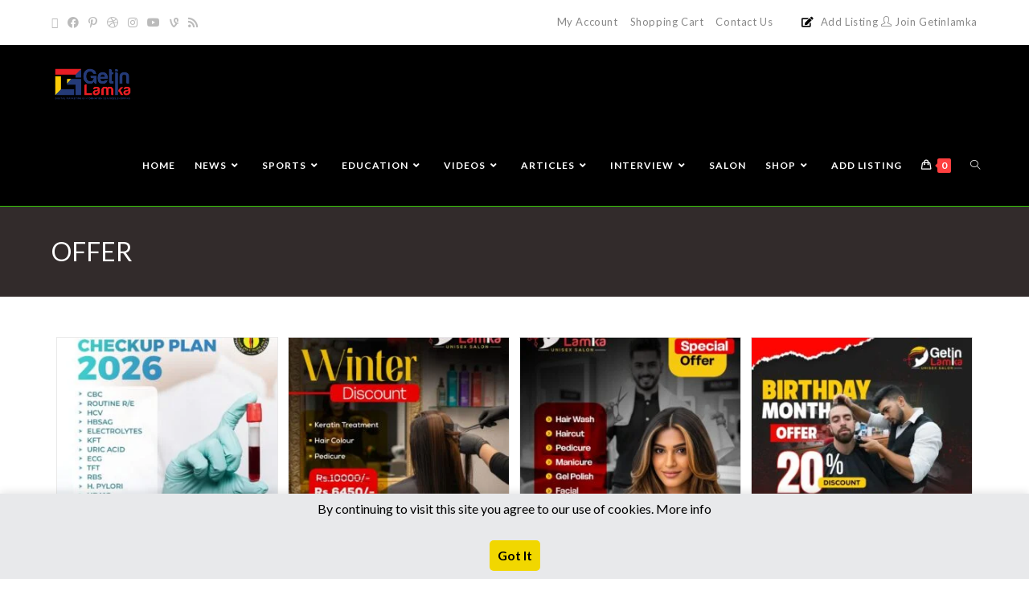

--- FILE ---
content_type: text/html; charset=UTF-8
request_url: https://www.getinlamka.com/tag/offer/
body_size: 51589
content:
<!DOCTYPE html>
<html class="html" lang="en-GB">
<head>
	<meta charset="UTF-8">
	<link rel="profile" href="https://gmpg.org/xfn/11">

	<meta name='robots' content='index, follow, max-image-preview:large, max-snippet:-1, max-video-preview:-1' />
	<style>img:is([sizes="auto" i], [sizes^="auto," i]) { contain-intrinsic-size: 3000px 1500px }</style>
	<link rel="preload" href="https://www.getinlamka.com/wp-content/plugins/rate-my-post/public/css/fonts/ratemypost.ttf" type="font/ttf" as="font" crossorigin="anonymous"><meta name="viewport" content="width=device-width, initial-scale=1">
	<!-- This site is optimized with the Yoast SEO plugin v26.7 - https://yoast.com/wordpress/plugins/seo/ -->
	<title>OFFER Getinlamka - Get In Lamka Digital Marketing &amp; Information Services, Churachandpur, Shopping</title>
	<link rel="canonical" href="https://www.getinlamka.com/tag/offer/" />
	<meta property="og:locale" content="en_GB" />
	<meta property="og:type" content="article" />
	<meta property="og:title" content="OFFER Getinlamka - Get In Lamka Digital Marketing &amp; Information Services, Churachandpur, Shopping" />
	<meta property="og:url" content="https://www.getinlamka.com/tag/offer/" />
	<meta property="og:site_name" content="Get In Lamka Digital Marketing &amp; Information Services, Churachandpur, Shopping" />
	<meta name="twitter:card" content="summary_large_image" />
	<!-- / Yoast SEO plugin. -->


<link rel='dns-prefetch' href='//fonts.googleapis.com' />
<link rel="alternate" type="application/rss+xml" title="Get In Lamka Digital Marketing &amp; Information Services, Churachandpur, Shopping &raquo; Feed" href="https://www.getinlamka.com/feed/" />
<link rel="alternate" type="application/rss+xml" title="Get In Lamka Digital Marketing &amp; Information Services, Churachandpur, Shopping &raquo; Comments Feed" href="https://www.getinlamka.com/comments/feed/" />
<link rel="alternate" type="application/rss+xml" title="Get In Lamka Digital Marketing &amp; Information Services, Churachandpur, Shopping &raquo; OFFER Tag Feed" href="https://www.getinlamka.com/tag/offer/feed/" />
<script>
window._wpemojiSettings = {"baseUrl":"https:\/\/s.w.org\/images\/core\/emoji\/16.0.1\/72x72\/","ext":".png","svgUrl":"https:\/\/s.w.org\/images\/core\/emoji\/16.0.1\/svg\/","svgExt":".svg","source":{"concatemoji":"https:\/\/www.getinlamka.com\/wp-includes\/js\/wp-emoji-release.min.js?ver=6.8.3"}};
/*! This file is auto-generated */
!function(s,n){var o,i,e;function c(e){try{var t={supportTests:e,timestamp:(new Date).valueOf()};sessionStorage.setItem(o,JSON.stringify(t))}catch(e){}}function p(e,t,n){e.clearRect(0,0,e.canvas.width,e.canvas.height),e.fillText(t,0,0);var t=new Uint32Array(e.getImageData(0,0,e.canvas.width,e.canvas.height).data),a=(e.clearRect(0,0,e.canvas.width,e.canvas.height),e.fillText(n,0,0),new Uint32Array(e.getImageData(0,0,e.canvas.width,e.canvas.height).data));return t.every(function(e,t){return e===a[t]})}function u(e,t){e.clearRect(0,0,e.canvas.width,e.canvas.height),e.fillText(t,0,0);for(var n=e.getImageData(16,16,1,1),a=0;a<n.data.length;a++)if(0!==n.data[a])return!1;return!0}function f(e,t,n,a){switch(t){case"flag":return n(e,"\ud83c\udff3\ufe0f\u200d\u26a7\ufe0f","\ud83c\udff3\ufe0f\u200b\u26a7\ufe0f")?!1:!n(e,"\ud83c\udde8\ud83c\uddf6","\ud83c\udde8\u200b\ud83c\uddf6")&&!n(e,"\ud83c\udff4\udb40\udc67\udb40\udc62\udb40\udc65\udb40\udc6e\udb40\udc67\udb40\udc7f","\ud83c\udff4\u200b\udb40\udc67\u200b\udb40\udc62\u200b\udb40\udc65\u200b\udb40\udc6e\u200b\udb40\udc67\u200b\udb40\udc7f");case"emoji":return!a(e,"\ud83e\udedf")}return!1}function g(e,t,n,a){var r="undefined"!=typeof WorkerGlobalScope&&self instanceof WorkerGlobalScope?new OffscreenCanvas(300,150):s.createElement("canvas"),o=r.getContext("2d",{willReadFrequently:!0}),i=(o.textBaseline="top",o.font="600 32px Arial",{});return e.forEach(function(e){i[e]=t(o,e,n,a)}),i}function t(e){var t=s.createElement("script");t.src=e,t.defer=!0,s.head.appendChild(t)}"undefined"!=typeof Promise&&(o="wpEmojiSettingsSupports",i=["flag","emoji"],n.supports={everything:!0,everythingExceptFlag:!0},e=new Promise(function(e){s.addEventListener("DOMContentLoaded",e,{once:!0})}),new Promise(function(t){var n=function(){try{var e=JSON.parse(sessionStorage.getItem(o));if("object"==typeof e&&"number"==typeof e.timestamp&&(new Date).valueOf()<e.timestamp+604800&&"object"==typeof e.supportTests)return e.supportTests}catch(e){}return null}();if(!n){if("undefined"!=typeof Worker&&"undefined"!=typeof OffscreenCanvas&&"undefined"!=typeof URL&&URL.createObjectURL&&"undefined"!=typeof Blob)try{var e="postMessage("+g.toString()+"("+[JSON.stringify(i),f.toString(),p.toString(),u.toString()].join(",")+"));",a=new Blob([e],{type:"text/javascript"}),r=new Worker(URL.createObjectURL(a),{name:"wpTestEmojiSupports"});return void(r.onmessage=function(e){c(n=e.data),r.terminate(),t(n)})}catch(e){}c(n=g(i,f,p,u))}t(n)}).then(function(e){for(var t in e)n.supports[t]=e[t],n.supports.everything=n.supports.everything&&n.supports[t],"flag"!==t&&(n.supports.everythingExceptFlag=n.supports.everythingExceptFlag&&n.supports[t]);n.supports.everythingExceptFlag=n.supports.everythingExceptFlag&&!n.supports.flag,n.DOMReady=!1,n.readyCallback=function(){n.DOMReady=!0}}).then(function(){return e}).then(function(){var e;n.supports.everything||(n.readyCallback(),(e=n.source||{}).concatemoji?t(e.concatemoji):e.wpemoji&&e.twemoji&&(t(e.twemoji),t(e.wpemoji)))}))}((window,document),window._wpemojiSettings);
</script>

<link rel='stylesheet' id='dashicons-css' href='https://www.getinlamka.com/wp-includes/css/dashicons.min.css?ver=6.8.3' media='all' />
<link rel='stylesheet' id='post-views-counter-frontend-css' href='https://www.getinlamka.com/wp-content/plugins/post-views-counter/css/frontend.css?ver=1.7.0' media='all' />
<style id='wp-emoji-styles-inline-css'>

	img.wp-smiley, img.emoji {
		display: inline !important;
		border: none !important;
		box-shadow: none !important;
		height: 1em !important;
		width: 1em !important;
		margin: 0 0.07em !important;
		vertical-align: -0.1em !important;
		background: none !important;
		padding: 0 !important;
	}
</style>
<link rel='stylesheet' id='wp-block-library-css' href='https://www.getinlamka.com/wp-includes/css/dist/block-library/style.min.css?ver=6.8.3' media='all' />
<style id='wp-block-library-theme-inline-css'>
.wp-block-audio :where(figcaption){color:#555;font-size:13px;text-align:center}.is-dark-theme .wp-block-audio :where(figcaption){color:#ffffffa6}.wp-block-audio{margin:0 0 1em}.wp-block-code{border:1px solid #ccc;border-radius:4px;font-family:Menlo,Consolas,monaco,monospace;padding:.8em 1em}.wp-block-embed :where(figcaption){color:#555;font-size:13px;text-align:center}.is-dark-theme .wp-block-embed :where(figcaption){color:#ffffffa6}.wp-block-embed{margin:0 0 1em}.blocks-gallery-caption{color:#555;font-size:13px;text-align:center}.is-dark-theme .blocks-gallery-caption{color:#ffffffa6}:root :where(.wp-block-image figcaption){color:#555;font-size:13px;text-align:center}.is-dark-theme :root :where(.wp-block-image figcaption){color:#ffffffa6}.wp-block-image{margin:0 0 1em}.wp-block-pullquote{border-bottom:4px solid;border-top:4px solid;color:currentColor;margin-bottom:1.75em}.wp-block-pullquote cite,.wp-block-pullquote footer,.wp-block-pullquote__citation{color:currentColor;font-size:.8125em;font-style:normal;text-transform:uppercase}.wp-block-quote{border-left:.25em solid;margin:0 0 1.75em;padding-left:1em}.wp-block-quote cite,.wp-block-quote footer{color:currentColor;font-size:.8125em;font-style:normal;position:relative}.wp-block-quote:where(.has-text-align-right){border-left:none;border-right:.25em solid;padding-left:0;padding-right:1em}.wp-block-quote:where(.has-text-align-center){border:none;padding-left:0}.wp-block-quote.is-large,.wp-block-quote.is-style-large,.wp-block-quote:where(.is-style-plain){border:none}.wp-block-search .wp-block-search__label{font-weight:700}.wp-block-search__button{border:1px solid #ccc;padding:.375em .625em}:where(.wp-block-group.has-background){padding:1.25em 2.375em}.wp-block-separator.has-css-opacity{opacity:.4}.wp-block-separator{border:none;border-bottom:2px solid;margin-left:auto;margin-right:auto}.wp-block-separator.has-alpha-channel-opacity{opacity:1}.wp-block-separator:not(.is-style-wide):not(.is-style-dots){width:100px}.wp-block-separator.has-background:not(.is-style-dots){border-bottom:none;height:1px}.wp-block-separator.has-background:not(.is-style-wide):not(.is-style-dots){height:2px}.wp-block-table{margin:0 0 1em}.wp-block-table td,.wp-block-table th{word-break:normal}.wp-block-table :where(figcaption){color:#555;font-size:13px;text-align:center}.is-dark-theme .wp-block-table :where(figcaption){color:#ffffffa6}.wp-block-video :where(figcaption){color:#555;font-size:13px;text-align:center}.is-dark-theme .wp-block-video :where(figcaption){color:#ffffffa6}.wp-block-video{margin:0 0 1em}:root :where(.wp-block-template-part.has-background){margin-bottom:0;margin-top:0;padding:1.25em 2.375em}
</style>
<style id='classic-theme-styles-inline-css'>
/*! This file is auto-generated */
.wp-block-button__link{color:#fff;background-color:#32373c;border-radius:9999px;box-shadow:none;text-decoration:none;padding:calc(.667em + 2px) calc(1.333em + 2px);font-size:1.125em}.wp-block-file__button{background:#32373c;color:#fff;text-decoration:none}
</style>
<link rel='stylesheet' id='directorist-main-style-css' href='https://www.getinlamka.com/wp-content/plugins/directorist/assets/css/public-main.css?ver=1769007702' media='all' />
<style id='directorist-main-style-inline-css'>
:root{--directorist-color-primary:#444752;--directorist-color-primary-rgb:68,71,82;--directorist-color-secondary:#F2F3F5;--directorist-color-secondary-rgb:242,243,245;--directorist-color-dark:#000;--directorist-color-dark-rgb:0,0,0;--directorist-color-success:#28A800;--directorist-color-success-rgb:40,168,0;--directorist-color-info:#2c99ff;--directorist-color-info-rgb:44,153,255;--directorist-color-warning:#f28100;--directorist-color-warning-rgb:242,129,0;--directorist-color-danger:#f80718;--directorist-color-danger-rgb:248,7,24;--directorist-color-white:#fff;--directorist-color-white-rgb:255,255,255;--directorist-color-body:#404040;--directorist-color-gray:#bcbcbc;--directorist-color-gray-rgb:188,188,188;--directorist-color-gray-hover:#BCBCBC;--directorist-color-light:#ededed;--directorist-color-light-hover:#fff;--directorist-color-light-gray:#808080;--directorist-color-light-gray-rgb:237,237,237;--directorist-color-deep-gray:#808080;--directorist-color-bg-gray:#f4f4f4;--directorist-color-bg-light-gray:#F4F5F6;--directorist-color-bg-light:#EDEDED;--directorist-color-placeholder:#6c757d;--directorist-color-overlay:rgba(var(--directorist-color-dark-rgb),.5);--directorist-color-overlay-normal:rgba(var(--directorist-color-dark-rgb),.2);--directorist-color-border:#e9e9e9;--directorist-color-border-light:#f5f5f5;--directorist-color-border-gray:#d9d9d9;--directorist-box-shadow:0 4px 6px rgba(0,0,0,.04);--directorist-box-shadow-sm:0 2px 5px rgba(0,0,0,.05);--directorist-color-open-badge:#32cc6f;--directorist-color-closed-badge:#e23636;--directorist-color-featured-badge:#fa8b0c;--directorist-color-popular-badge:#f51957;--directorist-color-new-badge:#122069;--directorist-color-marker-shape:#444752;--directorist-color-marker-icon:#fff;--directorist-color-marker-shape-rgb:68,71,82;--directorist-fw-regular:400;--directorist-fw-medium:500;--directorist-fw-semiBold:600;--directorist-fw-bold:700;--directorist-border-radius-xs:8px;--directorist-border-radius-sm:10px;--directorist-border-radius-md:12px;--directorist-border-radius-lg:16px;--directorist-color-btn:var(--directorist-color-primary);--directorist-color-btn-hover:rgba(var(--directorist-color-primary-rgb),.80);--directorist-color-btn-border:var(--directorist-color-primary);--directorist-color-btn-primary:#fff;--directorist-color-btn-primary-rgb:68,71,82;--directorist-color-btn-primary-bg:#444752;--directorist-color-btn-primary-border:#444752;--directorist-color-btn-secondary:#404040;--directorist-color-btn-secondary-rgb:242,243,245;--directorist-color-btn-secondary-bg:#f2f3f5;--directorist-color-btn-secondary-border:#f2f3f5;--directorist-color-star:var(--directorist-color-warning);--gallery-crop-width:800px;--gallery-crop-height:400px}.pricing .price_action .price_action--btn,#directorist.atbd_wrapper .btn-primary,.default-ad-search .submit_btn .btn-default,.atbd_content_active #directorist.atbd_wrapper.dashboard_area .user_pro_img_area .user_img .choose_btn #upload_pro_pic,#directorist.atbd_wrapper .at-modal .at-modal-close,.atbdp_login_form_shortcode #loginform p input[type=submit],.atbd_manage_fees_wrapper .table tr .action p .btn-block,#directorist.atbd_wrapper #atbdp-checkout-form #atbdp_checkout_submit_btn,#directorist.atbd_wrapper .ezmu__btn,.default-ad-search .submit_btn .btn-primary,.directorist-content-active .widget.atbd_widget .directorist .btn,.directorist-btn.directorist-btn-dark,.atbd-add-payment-method form .atbd-save-card,#bhCopyTime,#bhAddNew,.directorist-content-active .widget.atbd_widget .atbd_author_info_widget .btn{color:var(--directorist-color-white)}.pricing .price_action .price_action--btn:hover,#directorist.atbd_wrapper .btn-primary:hover,.default-ad-search .submit_btn .btn-default:hover,.atbd_content_active #directorist.atbd_wrapper.dashboard_area .user_pro_img_area .user_img .choose_btn #upload_pro_pic:hover,#directorist.atbd_wrapper .at-modal .at-modal-close:hover,.atbdp_login_form_shortcode #loginform p input[type=submit]:hover,.atbd_manage_fees_wrapper .table tr .action p .btn-block:hover,#directorist.atbd_wrapper #atbdp-checkout-form #atbdp_checkout_submit_btn:hover,#directorist.atbd_wrapper .ezmu__btn:hover,.default-ad-search .submit_btn .btn-primary:hover,.directorist-content-active .widget.atbd_widget .directorist .btn:hover,.directorist-btn.directorist-btn-dark:hover,.atbd-add-payment-method form .atbd-save-card:hover,#bhCopyTime:hover,#bhAddNew:hover,.bdb-select-hours .bdb-remove:hover,.directorist-content-active .widget.atbd_widget .atbd_author_info_widget .btn:hover{color:var(--directorist-color-white)}.pricing .price_action .price_action--btn,#directorist.atbd_wrapper .btn-primary,.default-ad-search .submit_btn .btn-default,.atbd_content_active #directorist.atbd_wrapper.dashboard_area .user_pro_img_area .user_img .choose_btn #upload_pro_pic,#directorist.atbd_wrapper .at-modal .at-modal-close,.atbdp_login_form_shortcode #loginform p input[type=submit],.atbd_manage_fees_wrapper .table tr .action p .btn-block,#directorist.atbd_wrapper .ezmu__btn,.default-ad-search .submit_btn .btn-primary .directorist-content-active .widget.atbd_widget .directorist .btn,.directorist-btn.directorist-btn-dark,.atbd-add-payment-method form .atbd-save-card,#bhCopyTime,#bhAddNew,.bdb-select-hours .bdb-remove,.directorist-content-active .widget.atbd_widget .atbd_author_info_widget .btn{background:var(--directorist-color-btn-primary-bg)}.pricing .price_action .price_action--btn:hover,#directorist.atbd_wrapper .btn-primary:hover,#directorist.atbd_wrapper .at-modal .at-modal-close:hover,.default-ad-search .submit_btn .btn-default:hover,.atbd_content_active #directorist.atbd_wrapper.dashboard_area .user_pro_img_area .user_img .choose_btn #upload_pro_pic:hover,.atbdp_login_form_shortcode #loginform p input[type=submit]:hover,#directorist.atbd_wrapper .ezmu__btn:hover,.default-ad-search .submit_btn .btn-primary:hover,.directorist-content-active .widget.atbd_widget .directorist .btn:hover,.directorist-btn.directorist-btn-dark:hover,.atbd-add-payment-method form .atbd-save-card:hover,#bhCopyTime:hover,#bhAddNew:hover,.bdb-select-hours .bdb-remove:hover,.directorist-content-active .widget.atbd_widget .atbd_author_info_widget .btn:hover{background:var(--directorist-color-btn-hover)}#directorist.atbd_wrapper .btn-primary,.default-ad-search .submit_btn .btn-default,.atbdp_login_form_shortcode #loginform p input[type=submit],.default-ad-search .submit_btn .btn-primary,.directorist-content-active .widget.atbd_widget .directorist .btn,.atbd-add-payment-method form .atbd-save-card,.directorist-content-active .widget.atbd_widget .atbd_author_info_widget .btn{border-color:var(--directorist-color-btn-border)}#directorist.atbd_wrapper .btn-primary:hover,.default-ad-search .submit_btn .btn-default:hover,.atbdp_login_form_shortcode #loginform p input[type=submit]:hover,.default-ad-search .submit_btn .btn-primary:hover,.directorist-content-active .widget.atbd_widget .directorist .btn:hover,.atbd-add-payment-method form .atbd-save-card:hover,.directorist-content-active .widget.atbd_widget .atbd_author_info_widget .btn:hover{border-color:var(--directorist-color-primary)}.ads-advanced .price-frequency .pf-btn input:checked+span,.atbdpr-range .ui-slider-horizontal .ui-slider-range,.custom-control .custom-control-input:checked~.check--select,#directorist.atbd_wrapper .pagination .nav-links .current,.atbd_director_social_wrap a,.widget.atbd_widget[id^=bd] .atbd_author_info_widget .directorist-author-social li a,.widget.atbd_widget[id^=dcl] .atbd_author_info_widget .directorist-author-social li a,.atbd_content_active #directorist.atbd_wrapper .widget.atbd_widget .atbdp.atbdp-widget-tags ul li a:hover{background:var(--directorist-color-primary)!important}.ads-advanced .price-frequency .pf-btn input:checked+span,.directorist-content-active .directorist-type-nav__list .directorist-type-nav__list__current .directorist-type-nav__link,.atbdpr-range .ui-slider-horizontal .ui-slider-handle,.custom-control .custom-control-input:checked~.check--select,.custom-control .custom-control-input:checked~.radio--select,#atpp-plan-change-modal .atm-contents-inner .dcl_pricing_plan input:checked+label:before,#dwpp-plan-renew-modal .atm-contents-inner .dcl_pricing_plan input:checked+label:before{border-color:var(--directorist-color-primary)}.atbd_map_shape{background:var(--directorist-color-marker-shape)!important}.map-icon-label i,.atbd_map_shape>span{color:var(--directorist-color-marker-icon)!important}
:root{--directorist-color-primary:#444752;--directorist-color-primary-rgb:68,71,82;--directorist-color-secondary:#F2F3F5;--directorist-color-secondary-rgb:242,243,245;--directorist-color-dark:#000;--directorist-color-dark-rgb:0,0,0;--directorist-color-success:#28A800;--directorist-color-success-rgb:40,168,0;--directorist-color-info:#2c99ff;--directorist-color-info-rgb:44,153,255;--directorist-color-warning:#f28100;--directorist-color-warning-rgb:242,129,0;--directorist-color-danger:#f80718;--directorist-color-danger-rgb:248,7,24;--directorist-color-white:#fff;--directorist-color-white-rgb:255,255,255;--directorist-color-body:#404040;--directorist-color-gray:#bcbcbc;--directorist-color-gray-rgb:188,188,188;--directorist-color-gray-hover:#BCBCBC;--directorist-color-light:#ededed;--directorist-color-light-hover:#fff;--directorist-color-light-gray:#808080;--directorist-color-light-gray-rgb:237,237,237;--directorist-color-deep-gray:#808080;--directorist-color-bg-gray:#f4f4f4;--directorist-color-bg-light-gray:#F4F5F6;--directorist-color-bg-light:#EDEDED;--directorist-color-placeholder:#6c757d;--directorist-color-overlay:rgba(var(--directorist-color-dark-rgb),.5);--directorist-color-overlay-normal:rgba(var(--directorist-color-dark-rgb),.2);--directorist-color-border:#e9e9e9;--directorist-color-border-light:#f5f5f5;--directorist-color-border-gray:#d9d9d9;--directorist-box-shadow:0 4px 6px rgba(0,0,0,.04);--directorist-box-shadow-sm:0 2px 5px rgba(0,0,0,.05);--directorist-color-open-badge:#32cc6f;--directorist-color-closed-badge:#e23636;--directorist-color-featured-badge:#fa8b0c;--directorist-color-popular-badge:#f51957;--directorist-color-new-badge:#122069;--directorist-color-marker-shape:#444752;--directorist-color-marker-icon:#fff;--directorist-color-marker-shape-rgb:68,71,82;--directorist-fw-regular:400;--directorist-fw-medium:500;--directorist-fw-semiBold:600;--directorist-fw-bold:700;--directorist-border-radius-xs:8px;--directorist-border-radius-sm:10px;--directorist-border-radius-md:12px;--directorist-border-radius-lg:16px;--directorist-color-btn:var(--directorist-color-primary);--directorist-color-btn-hover:rgba(var(--directorist-color-primary-rgb),.80);--directorist-color-btn-border:var(--directorist-color-primary);--directorist-color-btn-primary:#fff;--directorist-color-btn-primary-rgb:68,71,82;--directorist-color-btn-primary-bg:#444752;--directorist-color-btn-primary-border:#444752;--directorist-color-btn-secondary:#404040;--directorist-color-btn-secondary-rgb:242,243,245;--directorist-color-btn-secondary-bg:#f2f3f5;--directorist-color-btn-secondary-border:#f2f3f5;--directorist-color-star:var(--directorist-color-warning);--gallery-crop-width:800px;--gallery-crop-height:400px}.pricing .price_action .price_action--btn,#directorist.atbd_wrapper .btn-primary,.default-ad-search .submit_btn .btn-default,.atbd_content_active #directorist.atbd_wrapper.dashboard_area .user_pro_img_area .user_img .choose_btn #upload_pro_pic,#directorist.atbd_wrapper .at-modal .at-modal-close,.atbdp_login_form_shortcode #loginform p input[type=submit],.atbd_manage_fees_wrapper .table tr .action p .btn-block,#directorist.atbd_wrapper #atbdp-checkout-form #atbdp_checkout_submit_btn,#directorist.atbd_wrapper .ezmu__btn,.default-ad-search .submit_btn .btn-primary,.directorist-content-active .widget.atbd_widget .directorist .btn,.directorist-btn.directorist-btn-dark,.atbd-add-payment-method form .atbd-save-card,#bhCopyTime,#bhAddNew,.directorist-content-active .widget.atbd_widget .atbd_author_info_widget .btn{color:var(--directorist-color-white)}.pricing .price_action .price_action--btn:hover,#directorist.atbd_wrapper .btn-primary:hover,.default-ad-search .submit_btn .btn-default:hover,.atbd_content_active #directorist.atbd_wrapper.dashboard_area .user_pro_img_area .user_img .choose_btn #upload_pro_pic:hover,#directorist.atbd_wrapper .at-modal .at-modal-close:hover,.atbdp_login_form_shortcode #loginform p input[type=submit]:hover,.atbd_manage_fees_wrapper .table tr .action p .btn-block:hover,#directorist.atbd_wrapper #atbdp-checkout-form #atbdp_checkout_submit_btn:hover,#directorist.atbd_wrapper .ezmu__btn:hover,.default-ad-search .submit_btn .btn-primary:hover,.directorist-content-active .widget.atbd_widget .directorist .btn:hover,.directorist-btn.directorist-btn-dark:hover,.atbd-add-payment-method form .atbd-save-card:hover,#bhCopyTime:hover,#bhAddNew:hover,.bdb-select-hours .bdb-remove:hover,.directorist-content-active .widget.atbd_widget .atbd_author_info_widget .btn:hover{color:var(--directorist-color-white)}.pricing .price_action .price_action--btn,#directorist.atbd_wrapper .btn-primary,.default-ad-search .submit_btn .btn-default,.atbd_content_active #directorist.atbd_wrapper.dashboard_area .user_pro_img_area .user_img .choose_btn #upload_pro_pic,#directorist.atbd_wrapper .at-modal .at-modal-close,.atbdp_login_form_shortcode #loginform p input[type=submit],.atbd_manage_fees_wrapper .table tr .action p .btn-block,#directorist.atbd_wrapper .ezmu__btn,.default-ad-search .submit_btn .btn-primary .directorist-content-active .widget.atbd_widget .directorist .btn,.directorist-btn.directorist-btn-dark,.atbd-add-payment-method form .atbd-save-card,#bhCopyTime,#bhAddNew,.bdb-select-hours .bdb-remove,.directorist-content-active .widget.atbd_widget .atbd_author_info_widget .btn{background:var(--directorist-color-btn-primary-bg)}.pricing .price_action .price_action--btn:hover,#directorist.atbd_wrapper .btn-primary:hover,#directorist.atbd_wrapper .at-modal .at-modal-close:hover,.default-ad-search .submit_btn .btn-default:hover,.atbd_content_active #directorist.atbd_wrapper.dashboard_area .user_pro_img_area .user_img .choose_btn #upload_pro_pic:hover,.atbdp_login_form_shortcode #loginform p input[type=submit]:hover,#directorist.atbd_wrapper .ezmu__btn:hover,.default-ad-search .submit_btn .btn-primary:hover,.directorist-content-active .widget.atbd_widget .directorist .btn:hover,.directorist-btn.directorist-btn-dark:hover,.atbd-add-payment-method form .atbd-save-card:hover,#bhCopyTime:hover,#bhAddNew:hover,.bdb-select-hours .bdb-remove:hover,.directorist-content-active .widget.atbd_widget .atbd_author_info_widget .btn:hover{background:var(--directorist-color-btn-hover)}#directorist.atbd_wrapper .btn-primary,.default-ad-search .submit_btn .btn-default,.atbdp_login_form_shortcode #loginform p input[type=submit],.default-ad-search .submit_btn .btn-primary,.directorist-content-active .widget.atbd_widget .directorist .btn,.atbd-add-payment-method form .atbd-save-card,.directorist-content-active .widget.atbd_widget .atbd_author_info_widget .btn{border-color:var(--directorist-color-btn-border)}#directorist.atbd_wrapper .btn-primary:hover,.default-ad-search .submit_btn .btn-default:hover,.atbdp_login_form_shortcode #loginform p input[type=submit]:hover,.default-ad-search .submit_btn .btn-primary:hover,.directorist-content-active .widget.atbd_widget .directorist .btn:hover,.atbd-add-payment-method form .atbd-save-card:hover,.directorist-content-active .widget.atbd_widget .atbd_author_info_widget .btn:hover{border-color:var(--directorist-color-primary)}.ads-advanced .price-frequency .pf-btn input:checked+span,.atbdpr-range .ui-slider-horizontal .ui-slider-range,.custom-control .custom-control-input:checked~.check--select,#directorist.atbd_wrapper .pagination .nav-links .current,.atbd_director_social_wrap a,.widget.atbd_widget[id^=bd] .atbd_author_info_widget .directorist-author-social li a,.widget.atbd_widget[id^=dcl] .atbd_author_info_widget .directorist-author-social li a,.atbd_content_active #directorist.atbd_wrapper .widget.atbd_widget .atbdp.atbdp-widget-tags ul li a:hover{background:var(--directorist-color-primary)!important}.ads-advanced .price-frequency .pf-btn input:checked+span,.directorist-content-active .directorist-type-nav__list .directorist-type-nav__list__current .directorist-type-nav__link,.atbdpr-range .ui-slider-horizontal .ui-slider-handle,.custom-control .custom-control-input:checked~.check--select,.custom-control .custom-control-input:checked~.radio--select,#atpp-plan-change-modal .atm-contents-inner .dcl_pricing_plan input:checked+label:before,#dwpp-plan-renew-modal .atm-contents-inner .dcl_pricing_plan input:checked+label:before{border-color:var(--directorist-color-primary)}.atbd_map_shape{background:var(--directorist-color-marker-shape)!important}.map-icon-label i,.atbd_map_shape>span{color:var(--directorist-color-marker-icon)!important}
:root{--directorist-color-primary:#444752;--directorist-color-primary-rgb:68,71,82;--directorist-color-secondary:#F2F3F5;--directorist-color-secondary-rgb:242,243,245;--directorist-color-dark:#000;--directorist-color-dark-rgb:0,0,0;--directorist-color-success:#28A800;--directorist-color-success-rgb:40,168,0;--directorist-color-info:#2c99ff;--directorist-color-info-rgb:44,153,255;--directorist-color-warning:#f28100;--directorist-color-warning-rgb:242,129,0;--directorist-color-danger:#f80718;--directorist-color-danger-rgb:248,7,24;--directorist-color-white:#fff;--directorist-color-white-rgb:255,255,255;--directorist-color-body:#404040;--directorist-color-gray:#bcbcbc;--directorist-color-gray-rgb:188,188,188;--directorist-color-gray-hover:#BCBCBC;--directorist-color-light:#ededed;--directorist-color-light-hover:#fff;--directorist-color-light-gray:#808080;--directorist-color-light-gray-rgb:237,237,237;--directorist-color-deep-gray:#808080;--directorist-color-bg-gray:#f4f4f4;--directorist-color-bg-light-gray:#F4F5F6;--directorist-color-bg-light:#EDEDED;--directorist-color-placeholder:#6c757d;--directorist-color-overlay:rgba(var(--directorist-color-dark-rgb),.5);--directorist-color-overlay-normal:rgba(var(--directorist-color-dark-rgb),.2);--directorist-color-border:#e9e9e9;--directorist-color-border-light:#f5f5f5;--directorist-color-border-gray:#d9d9d9;--directorist-box-shadow:0 4px 6px rgba(0,0,0,.04);--directorist-box-shadow-sm:0 2px 5px rgba(0,0,0,.05);--directorist-color-open-badge:#32cc6f;--directorist-color-closed-badge:#e23636;--directorist-color-featured-badge:#fa8b0c;--directorist-color-popular-badge:#f51957;--directorist-color-new-badge:#122069;--directorist-color-marker-shape:#444752;--directorist-color-marker-icon:#fff;--directorist-color-marker-shape-rgb:68,71,82;--directorist-fw-regular:400;--directorist-fw-medium:500;--directorist-fw-semiBold:600;--directorist-fw-bold:700;--directorist-border-radius-xs:8px;--directorist-border-radius-sm:10px;--directorist-border-radius-md:12px;--directorist-border-radius-lg:16px;--directorist-color-btn:var(--directorist-color-primary);--directorist-color-btn-hover:rgba(var(--directorist-color-primary-rgb),.80);--directorist-color-btn-border:var(--directorist-color-primary);--directorist-color-btn-primary:#fff;--directorist-color-btn-primary-rgb:68,71,82;--directorist-color-btn-primary-bg:#444752;--directorist-color-btn-primary-border:#444752;--directorist-color-btn-secondary:#404040;--directorist-color-btn-secondary-rgb:242,243,245;--directorist-color-btn-secondary-bg:#f2f3f5;--directorist-color-btn-secondary-border:#f2f3f5;--directorist-color-star:var(--directorist-color-warning);--gallery-crop-width:800px;--gallery-crop-height:400px}.pricing .price_action .price_action--btn,#directorist.atbd_wrapper .btn-primary,.default-ad-search .submit_btn .btn-default,.atbd_content_active #directorist.atbd_wrapper.dashboard_area .user_pro_img_area .user_img .choose_btn #upload_pro_pic,#directorist.atbd_wrapper .at-modal .at-modal-close,.atbdp_login_form_shortcode #loginform p input[type=submit],.atbd_manage_fees_wrapper .table tr .action p .btn-block,#directorist.atbd_wrapper #atbdp-checkout-form #atbdp_checkout_submit_btn,#directorist.atbd_wrapper .ezmu__btn,.default-ad-search .submit_btn .btn-primary,.directorist-content-active .widget.atbd_widget .directorist .btn,.directorist-btn.directorist-btn-dark,.atbd-add-payment-method form .atbd-save-card,#bhCopyTime,#bhAddNew,.directorist-content-active .widget.atbd_widget .atbd_author_info_widget .btn{color:var(--directorist-color-white)}.pricing .price_action .price_action--btn:hover,#directorist.atbd_wrapper .btn-primary:hover,.default-ad-search .submit_btn .btn-default:hover,.atbd_content_active #directorist.atbd_wrapper.dashboard_area .user_pro_img_area .user_img .choose_btn #upload_pro_pic:hover,#directorist.atbd_wrapper .at-modal .at-modal-close:hover,.atbdp_login_form_shortcode #loginform p input[type=submit]:hover,.atbd_manage_fees_wrapper .table tr .action p .btn-block:hover,#directorist.atbd_wrapper #atbdp-checkout-form #atbdp_checkout_submit_btn:hover,#directorist.atbd_wrapper .ezmu__btn:hover,.default-ad-search .submit_btn .btn-primary:hover,.directorist-content-active .widget.atbd_widget .directorist .btn:hover,.directorist-btn.directorist-btn-dark:hover,.atbd-add-payment-method form .atbd-save-card:hover,#bhCopyTime:hover,#bhAddNew:hover,.bdb-select-hours .bdb-remove:hover,.directorist-content-active .widget.atbd_widget .atbd_author_info_widget .btn:hover{color:var(--directorist-color-white)}.pricing .price_action .price_action--btn,#directorist.atbd_wrapper .btn-primary,.default-ad-search .submit_btn .btn-default,.atbd_content_active #directorist.atbd_wrapper.dashboard_area .user_pro_img_area .user_img .choose_btn #upload_pro_pic,#directorist.atbd_wrapper .at-modal .at-modal-close,.atbdp_login_form_shortcode #loginform p input[type=submit],.atbd_manage_fees_wrapper .table tr .action p .btn-block,#directorist.atbd_wrapper .ezmu__btn,.default-ad-search .submit_btn .btn-primary .directorist-content-active .widget.atbd_widget .directorist .btn,.directorist-btn.directorist-btn-dark,.atbd-add-payment-method form .atbd-save-card,#bhCopyTime,#bhAddNew,.bdb-select-hours .bdb-remove,.directorist-content-active .widget.atbd_widget .atbd_author_info_widget .btn{background:var(--directorist-color-btn-primary-bg)}.pricing .price_action .price_action--btn:hover,#directorist.atbd_wrapper .btn-primary:hover,#directorist.atbd_wrapper .at-modal .at-modal-close:hover,.default-ad-search .submit_btn .btn-default:hover,.atbd_content_active #directorist.atbd_wrapper.dashboard_area .user_pro_img_area .user_img .choose_btn #upload_pro_pic:hover,.atbdp_login_form_shortcode #loginform p input[type=submit]:hover,#directorist.atbd_wrapper .ezmu__btn:hover,.default-ad-search .submit_btn .btn-primary:hover,.directorist-content-active .widget.atbd_widget .directorist .btn:hover,.directorist-btn.directorist-btn-dark:hover,.atbd-add-payment-method form .atbd-save-card:hover,#bhCopyTime:hover,#bhAddNew:hover,.bdb-select-hours .bdb-remove:hover,.directorist-content-active .widget.atbd_widget .atbd_author_info_widget .btn:hover{background:var(--directorist-color-btn-hover)}#directorist.atbd_wrapper .btn-primary,.default-ad-search .submit_btn .btn-default,.atbdp_login_form_shortcode #loginform p input[type=submit],.default-ad-search .submit_btn .btn-primary,.directorist-content-active .widget.atbd_widget .directorist .btn,.atbd-add-payment-method form .atbd-save-card,.directorist-content-active .widget.atbd_widget .atbd_author_info_widget .btn{border-color:var(--directorist-color-btn-border)}#directorist.atbd_wrapper .btn-primary:hover,.default-ad-search .submit_btn .btn-default:hover,.atbdp_login_form_shortcode #loginform p input[type=submit]:hover,.default-ad-search .submit_btn .btn-primary:hover,.directorist-content-active .widget.atbd_widget .directorist .btn:hover,.atbd-add-payment-method form .atbd-save-card:hover,.directorist-content-active .widget.atbd_widget .atbd_author_info_widget .btn:hover{border-color:var(--directorist-color-primary)}.ads-advanced .price-frequency .pf-btn input:checked+span,.atbdpr-range .ui-slider-horizontal .ui-slider-range,.custom-control .custom-control-input:checked~.check--select,#directorist.atbd_wrapper .pagination .nav-links .current,.atbd_director_social_wrap a,.widget.atbd_widget[id^=bd] .atbd_author_info_widget .directorist-author-social li a,.widget.atbd_widget[id^=dcl] .atbd_author_info_widget .directorist-author-social li a,.atbd_content_active #directorist.atbd_wrapper .widget.atbd_widget .atbdp.atbdp-widget-tags ul li a:hover{background:var(--directorist-color-primary)!important}.ads-advanced .price-frequency .pf-btn input:checked+span,.directorist-content-active .directorist-type-nav__list .directorist-type-nav__list__current .directorist-type-nav__link,.atbdpr-range .ui-slider-horizontal .ui-slider-handle,.custom-control .custom-control-input:checked~.check--select,.custom-control .custom-control-input:checked~.radio--select,#atpp-plan-change-modal .atm-contents-inner .dcl_pricing_plan input:checked+label:before,#dwpp-plan-renew-modal .atm-contents-inner .dcl_pricing_plan input:checked+label:before{border-color:var(--directorist-color-primary)}.atbd_map_shape{background:var(--directorist-color-marker-shape)!important}.map-icon-label i,.atbd_map_shape>span{color:var(--directorist-color-marker-icon)!important}
</style>
<link rel='stylesheet' id='directorist-select2-style-css' href='https://www.getinlamka.com/wp-content/plugins/directorist/assets/vendor-css/select2.css?ver=1769007702' media='all' />
<link rel='stylesheet' id='directorist-ez-media-uploader-style-css' href='https://www.getinlamka.com/wp-content/plugins/directorist/assets/vendor-css/ez-media-uploader.css?ver=1769007702' media='all' />
<link rel='stylesheet' id='directorist-swiper-style-css' href='https://www.getinlamka.com/wp-content/plugins/directorist/assets/vendor-css/swiper.css?ver=1769007702' media='all' />
<link rel='stylesheet' id='directorist-sweetalert-style-css' href='https://www.getinlamka.com/wp-content/plugins/directorist/assets/vendor-css/sweetalert.css?ver=1769007702' media='all' />
<link rel='stylesheet' id='directorist-openstreet-map-leaflet-css' href='https://www.getinlamka.com/wp-content/plugins/directorist/assets/vendor-css/openstreet-map/leaflet.css?ver=1769007702' media='all' />
<link rel='stylesheet' id='directorist-openstreet-map-openstreet-css' href='https://www.getinlamka.com/wp-content/plugins/directorist/assets/vendor-css/openstreet-map/openstreet.css?ver=1769007702' media='all' />
<link rel='stylesheet' id='directorist-account-button-style-css' href='https://www.getinlamka.com/wp-content/plugins/directorist/blocks/build/account-button/style-index.css?ver=1.0.0' media='all' />
<style id='directorist-search-modal-style-inline-css'>
.dspb-container,.dspb-container-fluid{width:100%;padding-right:var(--bs-gutter-x, 0.75rem);padding-left:var(--bs-gutter-x, 0.75rem);margin-right:auto;margin-left:auto}@media(min-width: 576px){.dspb-container,.dspb-container-sm{max-width:540px}}@media(min-width: 768px){.dspb-container,.dspb-container-md,.dspb-container-sm{max-width:720px}}@media(min-width: 992px){.dspb-container,.dspb-container-lg,.dspb-container-md,.dspb-container-sm{max-width:960px}}@media(min-width: 1200px){.dspb-container,.dspb-container-lg,.dspb-container-md,.dspb-container-sm,.dspb-container-xl{max-width:1140px}}@media(min-width: 1400px){.dspb-container,.dspb-container-lg,.dspb-container-md,.dspb-container-sm,.dspb-container-xl,.dspb-container-xxl{max-width:1320px}}.dspb-row{--bs-gutter-x: 1.5rem;--bs-gutter-y: 0;display:-webkit-box;display:-webkit-flex;display:-ms-flexbox;display:flex;-webkit-flex-wrap:wrap;-ms-flex-wrap:wrap;flex-wrap:wrap;margin-top:calc(var(--bs-gutter-y)*-1);margin-right:calc(var(--bs-gutter-x)*-0.5);margin-left:calc(var(--bs-gutter-x)*-0.5)}.dspb-row>*{width:100%}.directorist-search-popup-block{display:-webkit-inline-box;display:-webkit-inline-flex;display:-ms-inline-flexbox;display:inline-flex;-webkit-box-align:center;-webkit-align-items:center;-ms-flex-align:center;align-items:center}.directorist-search-popup-block__popup:not(.responsive-true){position:fixed;top:0;left:0;width:100%;height:auto;-webkit-transition:all .3s ease-in-out;transition:all .3s ease-in-out;-webkit-transform:translate(0, -50%) scaleY(0);transform:translate(0, -50%) scaleY(0);opacity:0;visibility:hidden;z-index:1031;background-color:var(--directorist-color-white);-webkit-box-shadow:0 5px 10px rgba(143,142,159,.1);box-shadow:0 5px 10px rgba(143,142,159,.1)}.directorist-search-popup-block__popup:not(.responsive-true).show{-webkit-transform:translate(0, 0) scaleY(1);transform:translate(0, 0) scaleY(1);opacity:1;visibility:visible}@media only screen and (max-width: 575px){.directorist-search-popup-block__popup.responsive-true .directorist-search-form-action__modal{display:none}}.directorist-search-popup-block__form{max-height:400px;overflow-y:auto;overflow-x:hidden;display:-webkit-box;display:-webkit-flex;display:-ms-flexbox;display:flex;padding:30px;margin-bottom:30px;scrollbar-width:thin;scrollbar-color:var(--directorist-color-border) var(--directorist-color-white)}@media only screen and (max-width: 767px){.directorist-search-popup-block__form{padding:30px 0 0}}@media only screen and (max-width: 575px){.directorist-search-popup-block__form{padding:30px 30px 0 6px}}.directorist-search-popup-block__form::-webkit-scrollbar{width:11px}.directorist-search-popup-block__form::-webkit-scrollbar-track{background:var(--directorist-color-white)}.directorist-search-popup-block__form::-webkit-scrollbar-thumb{background-color:var(--directorist-color-border);border-radius:6px;border:3px solid var(--directorist-color-white)}.directorist-search-popup-block__form-close{position:fixed;top:35px;right:50px;border:none;opacity:1;cursor:pointer;-webkit-transition:.3s ease-in-out;transition:.3s ease-in-out;z-index:99999;line-height:.8;display:-webkit-box;display:-webkit-flex;display:-ms-flexbox;display:flex;-webkit-box-align:center;-webkit-align-items:center;-ms-flex-align:center;align-items:center;-webkit-box-pack:center;-webkit-justify-content:center;-ms-flex-pack:center;justify-content:center;width:30px;height:30px;border-radius:50%;background-color:rgba(var(--directorist-color-danger-rgb), 0.15);-webkit-transition:.2s ease-in-out;transition:.2s ease-in-out}.directorist-search-popup-block__form-close .directorist-icon-mask:after{background-color:var(--directorist-color-danger)}@media only screen and (max-width: 767px){.directorist-search-popup-block__form-close{top:50px;right:15px}}@media only screen and (max-width: 575px){.directorist-search-popup-block__form-close{display:none}}.directorist-search-popup-block__overlay{position:fixed;top:0;left:0;width:100%;height:0;background-color:rgba(var(--directorist-color-dark-rgb), 0.2);-webkit-transition:.3s;transition:.3s;opacity:0;z-index:-1}.directorist-search-popup-block__overlay.show{height:100%;opacity:1;visibility:visible;z-index:1030;overflow-y:hidden}.directorist-search-popup-block-hidden{overflow:hidden}.directorist-search-popup-block__button{cursor:pointer;display:-webkit-inline-box;display:-webkit-inline-flex;display:-ms-inline-flexbox;display:inline-flex;-webkit-box-align:center;-webkit-align-items:center;-ms-flex-align:center;align-items:center;gap:6px}@media only screen and (max-width: 600px){.directorist-search-popup-block__button{width:40px;height:40px;-webkit-box-pack:center;-webkit-justify-content:center;-ms-flex-pack:center;justify-content:center;border:1px solid var(--directorist-color-border);border-radius:50%}.directorist-search-popup-block__button:hover .directorist-icon-mask:after{background-color:currentColor}}.directorist-search-popup-block__button .directorist-icon-mask:after{background-color:var(--directorist-color-gray)}.directorist-search-popup-block .directorist-search-contents{padding:65px 0 10px;width:100%}@media only screen and (max-width: 575px){.directorist-search-popup-block .directorist-search-contents{padding:0}}@media only screen and (min-width: 783.99px){.admin-bar .dspb-search__popup{top:32px}}@media only screen and (max-width: 782.99px){.admin-bar .dspb-search__popup{top:46px}}.wp-block-button__link{cursor:pointer;display:inline-block;text-align:center;word-break:break-word;-webkit-box-sizing:border-box;box-sizing:border-box}.wp-block-button__link.aligncenter{text-align:center}.wp-block-button__link.alignright{text-align:right}:where(.wp-block-button__link){-webkit-box-shadow:none;box-shadow:none;text-decoration:none;border-radius:9999px;padding:calc(.667em + 2px) calc(1.333em + 2px)}.wp-block-directorist-account-block-directorist-account-block[style*=text-decoration] .wp-block-button__link{text-decoration:inherit}.wp-block-directorist-account-block-directorist-account-block.has-custom-width{max-width:none}.wp-block-directorist-account-block-directorist-account-block.has-custom-width .wp-block-button__link{width:100%}.wp-block-directorist-account-block-directorist-account-block.has-custom-font-size .wp-block-button__link{font-size:inherit}.wp-block-directorist-account-block-directorist-account-block.wp-block-button__width-25{width:calc(25% - var(--wp--style--block-gap, 0.5em)*.75)}.wp-block-directorist-account-block-directorist-account-block.wp-block-button__width-50{width:calc(50% - var(--wp--style--block-gap, 0.5em)*.5)}.wp-block-directorist-account-block-directorist-account-block.wp-block-button__width-75{width:calc(75% - var(--wp--style--block-gap, 0.5em)*.25)}.wp-block-directorist-account-block-directorist-account-block.wp-block-button__width-100{width:100%;-webkit-flex-basis:100%;-ms-flex-preferred-size:100%;flex-basis:100%}.wp-block-directorist-account-block-directorist-account-block.is-style-squared,.wp-block-directorist-account-block-directorist-account-block__link.wp-block-directorist-account-block-directorist-account-block.is-style-squared{border-radius:0}.wp-block-directorist-account-block-directorist-account-block.no-border-radius,.wp-block-button__link.no-border-radius{border-radius:0 !important}:root :where(.wp-block-directorist-account-block-directorist-account-block.is-style-outline>.wp-block-button__link),:root :where(.wp-block-directorist-account-block-directorist-account-block .wp-block-button__link.is-style-outline){border:2px solid currentColor;padding:.667em 1.333em}:root :where(.wp-block-directorist-account-block-directorist-account-block.is-style-outline>.wp-block-button__link:not(.has-text-color)),:root :where(.wp-block-directorist-account-block-directorist-account-block .wp-block-button__link.is-style-outline:not(.has-text-color)){color:currentColor}:root :where(.wp-block-directorist-account-block-directorist-account-block.is-style-outline>.wp-block-button__link:not(.has-background)),:root :where(.wp-block-directorist-account-block-directorist-account-block .wp-block-button__link.is-style-outline:not(.has-background)){background-color:rgba(0,0,0,0);background-image:none}

</style>
<style id='wppb-edit-profile-style-inline-css'>


</style>
<style id='wppb-login-style-inline-css'>


</style>
<style id='wppb-recover-password-style-inline-css'>


</style>
<style id='wppb-register-style-inline-css'>


</style>
<link rel='stylesheet' id='directorist-blocks-common-css' href='https://www.getinlamka.com/wp-content/plugins/directorist/blocks/assets/index.css?ver=1' media='all' />
<link rel='stylesheet' id='rate-my-post-css' href='https://www.getinlamka.com/wp-content/plugins/rate-my-post/public/css/rate-my-post.min.css?ver=4.4.4' media='all' />
<link rel='stylesheet' id='mpp_gutenberg-css' href='https://www.getinlamka.com/wp-content/plugins/profile-builder/add-ons-free/user-profile-picture/dist/blocks.style.build.css?ver=2.6.0' media='all' />
<style id='global-styles-inline-css'>
:root{--wp--preset--aspect-ratio--square: 1;--wp--preset--aspect-ratio--4-3: 4/3;--wp--preset--aspect-ratio--3-4: 3/4;--wp--preset--aspect-ratio--3-2: 3/2;--wp--preset--aspect-ratio--2-3: 2/3;--wp--preset--aspect-ratio--16-9: 16/9;--wp--preset--aspect-ratio--9-16: 9/16;--wp--preset--color--black: #000000;--wp--preset--color--cyan-bluish-gray: #abb8c3;--wp--preset--color--white: #ffffff;--wp--preset--color--pale-pink: #f78da7;--wp--preset--color--vivid-red: #cf2e2e;--wp--preset--color--luminous-vivid-orange: #ff6900;--wp--preset--color--luminous-vivid-amber: #fcb900;--wp--preset--color--light-green-cyan: #7bdcb5;--wp--preset--color--vivid-green-cyan: #00d084;--wp--preset--color--pale-cyan-blue: #8ed1fc;--wp--preset--color--vivid-cyan-blue: #0693e3;--wp--preset--color--vivid-purple: #9b51e0;--wp--preset--gradient--vivid-cyan-blue-to-vivid-purple: linear-gradient(135deg,rgba(6,147,227,1) 0%,rgb(155,81,224) 100%);--wp--preset--gradient--light-green-cyan-to-vivid-green-cyan: linear-gradient(135deg,rgb(122,220,180) 0%,rgb(0,208,130) 100%);--wp--preset--gradient--luminous-vivid-amber-to-luminous-vivid-orange: linear-gradient(135deg,rgba(252,185,0,1) 0%,rgba(255,105,0,1) 100%);--wp--preset--gradient--luminous-vivid-orange-to-vivid-red: linear-gradient(135deg,rgba(255,105,0,1) 0%,rgb(207,46,46) 100%);--wp--preset--gradient--very-light-gray-to-cyan-bluish-gray: linear-gradient(135deg,rgb(238,238,238) 0%,rgb(169,184,195) 100%);--wp--preset--gradient--cool-to-warm-spectrum: linear-gradient(135deg,rgb(74,234,220) 0%,rgb(151,120,209) 20%,rgb(207,42,186) 40%,rgb(238,44,130) 60%,rgb(251,105,98) 80%,rgb(254,248,76) 100%);--wp--preset--gradient--blush-light-purple: linear-gradient(135deg,rgb(255,206,236) 0%,rgb(152,150,240) 100%);--wp--preset--gradient--blush-bordeaux: linear-gradient(135deg,rgb(254,205,165) 0%,rgb(254,45,45) 50%,rgb(107,0,62) 100%);--wp--preset--gradient--luminous-dusk: linear-gradient(135deg,rgb(255,203,112) 0%,rgb(199,81,192) 50%,rgb(65,88,208) 100%);--wp--preset--gradient--pale-ocean: linear-gradient(135deg,rgb(255,245,203) 0%,rgb(182,227,212) 50%,rgb(51,167,181) 100%);--wp--preset--gradient--electric-grass: linear-gradient(135deg,rgb(202,248,128) 0%,rgb(113,206,126) 100%);--wp--preset--gradient--midnight: linear-gradient(135deg,rgb(2,3,129) 0%,rgb(40,116,252) 100%);--wp--preset--font-size--small: 13px;--wp--preset--font-size--medium: 20px;--wp--preset--font-size--large: 36px;--wp--preset--font-size--x-large: 42px;--wp--preset--spacing--20: 0.44rem;--wp--preset--spacing--30: 0.67rem;--wp--preset--spacing--40: 1rem;--wp--preset--spacing--50: 1.5rem;--wp--preset--spacing--60: 2.25rem;--wp--preset--spacing--70: 3.38rem;--wp--preset--spacing--80: 5.06rem;--wp--preset--shadow--natural: 6px 6px 9px rgba(0, 0, 0, 0.2);--wp--preset--shadow--deep: 12px 12px 50px rgba(0, 0, 0, 0.4);--wp--preset--shadow--sharp: 6px 6px 0px rgba(0, 0, 0, 0.2);--wp--preset--shadow--outlined: 6px 6px 0px -3px rgba(255, 255, 255, 1), 6px 6px rgba(0, 0, 0, 1);--wp--preset--shadow--crisp: 6px 6px 0px rgba(0, 0, 0, 1);}:where(.is-layout-flex){gap: 0.5em;}:where(.is-layout-grid){gap: 0.5em;}body .is-layout-flex{display: flex;}.is-layout-flex{flex-wrap: wrap;align-items: center;}.is-layout-flex > :is(*, div){margin: 0;}body .is-layout-grid{display: grid;}.is-layout-grid > :is(*, div){margin: 0;}:where(.wp-block-columns.is-layout-flex){gap: 2em;}:where(.wp-block-columns.is-layout-grid){gap: 2em;}:where(.wp-block-post-template.is-layout-flex){gap: 1.25em;}:where(.wp-block-post-template.is-layout-grid){gap: 1.25em;}.has-black-color{color: var(--wp--preset--color--black) !important;}.has-cyan-bluish-gray-color{color: var(--wp--preset--color--cyan-bluish-gray) !important;}.has-white-color{color: var(--wp--preset--color--white) !important;}.has-pale-pink-color{color: var(--wp--preset--color--pale-pink) !important;}.has-vivid-red-color{color: var(--wp--preset--color--vivid-red) !important;}.has-luminous-vivid-orange-color{color: var(--wp--preset--color--luminous-vivid-orange) !important;}.has-luminous-vivid-amber-color{color: var(--wp--preset--color--luminous-vivid-amber) !important;}.has-light-green-cyan-color{color: var(--wp--preset--color--light-green-cyan) !important;}.has-vivid-green-cyan-color{color: var(--wp--preset--color--vivid-green-cyan) !important;}.has-pale-cyan-blue-color{color: var(--wp--preset--color--pale-cyan-blue) !important;}.has-vivid-cyan-blue-color{color: var(--wp--preset--color--vivid-cyan-blue) !important;}.has-vivid-purple-color{color: var(--wp--preset--color--vivid-purple) !important;}.has-black-background-color{background-color: var(--wp--preset--color--black) !important;}.has-cyan-bluish-gray-background-color{background-color: var(--wp--preset--color--cyan-bluish-gray) !important;}.has-white-background-color{background-color: var(--wp--preset--color--white) !important;}.has-pale-pink-background-color{background-color: var(--wp--preset--color--pale-pink) !important;}.has-vivid-red-background-color{background-color: var(--wp--preset--color--vivid-red) !important;}.has-luminous-vivid-orange-background-color{background-color: var(--wp--preset--color--luminous-vivid-orange) !important;}.has-luminous-vivid-amber-background-color{background-color: var(--wp--preset--color--luminous-vivid-amber) !important;}.has-light-green-cyan-background-color{background-color: var(--wp--preset--color--light-green-cyan) !important;}.has-vivid-green-cyan-background-color{background-color: var(--wp--preset--color--vivid-green-cyan) !important;}.has-pale-cyan-blue-background-color{background-color: var(--wp--preset--color--pale-cyan-blue) !important;}.has-vivid-cyan-blue-background-color{background-color: var(--wp--preset--color--vivid-cyan-blue) !important;}.has-vivid-purple-background-color{background-color: var(--wp--preset--color--vivid-purple) !important;}.has-black-border-color{border-color: var(--wp--preset--color--black) !important;}.has-cyan-bluish-gray-border-color{border-color: var(--wp--preset--color--cyan-bluish-gray) !important;}.has-white-border-color{border-color: var(--wp--preset--color--white) !important;}.has-pale-pink-border-color{border-color: var(--wp--preset--color--pale-pink) !important;}.has-vivid-red-border-color{border-color: var(--wp--preset--color--vivid-red) !important;}.has-luminous-vivid-orange-border-color{border-color: var(--wp--preset--color--luminous-vivid-orange) !important;}.has-luminous-vivid-amber-border-color{border-color: var(--wp--preset--color--luminous-vivid-amber) !important;}.has-light-green-cyan-border-color{border-color: var(--wp--preset--color--light-green-cyan) !important;}.has-vivid-green-cyan-border-color{border-color: var(--wp--preset--color--vivid-green-cyan) !important;}.has-pale-cyan-blue-border-color{border-color: var(--wp--preset--color--pale-cyan-blue) !important;}.has-vivid-cyan-blue-border-color{border-color: var(--wp--preset--color--vivid-cyan-blue) !important;}.has-vivid-purple-border-color{border-color: var(--wp--preset--color--vivid-purple) !important;}.has-vivid-cyan-blue-to-vivid-purple-gradient-background{background: var(--wp--preset--gradient--vivid-cyan-blue-to-vivid-purple) !important;}.has-light-green-cyan-to-vivid-green-cyan-gradient-background{background: var(--wp--preset--gradient--light-green-cyan-to-vivid-green-cyan) !important;}.has-luminous-vivid-amber-to-luminous-vivid-orange-gradient-background{background: var(--wp--preset--gradient--luminous-vivid-amber-to-luminous-vivid-orange) !important;}.has-luminous-vivid-orange-to-vivid-red-gradient-background{background: var(--wp--preset--gradient--luminous-vivid-orange-to-vivid-red) !important;}.has-very-light-gray-to-cyan-bluish-gray-gradient-background{background: var(--wp--preset--gradient--very-light-gray-to-cyan-bluish-gray) !important;}.has-cool-to-warm-spectrum-gradient-background{background: var(--wp--preset--gradient--cool-to-warm-spectrum) !important;}.has-blush-light-purple-gradient-background{background: var(--wp--preset--gradient--blush-light-purple) !important;}.has-blush-bordeaux-gradient-background{background: var(--wp--preset--gradient--blush-bordeaux) !important;}.has-luminous-dusk-gradient-background{background: var(--wp--preset--gradient--luminous-dusk) !important;}.has-pale-ocean-gradient-background{background: var(--wp--preset--gradient--pale-ocean) !important;}.has-electric-grass-gradient-background{background: var(--wp--preset--gradient--electric-grass) !important;}.has-midnight-gradient-background{background: var(--wp--preset--gradient--midnight) !important;}.has-small-font-size{font-size: var(--wp--preset--font-size--small) !important;}.has-medium-font-size{font-size: var(--wp--preset--font-size--medium) !important;}.has-large-font-size{font-size: var(--wp--preset--font-size--large) !important;}.has-x-large-font-size{font-size: var(--wp--preset--font-size--x-large) !important;}
:where(.wp-block-post-template.is-layout-flex){gap: 1.25em;}:where(.wp-block-post-template.is-layout-grid){gap: 1.25em;}
:where(.wp-block-columns.is-layout-flex){gap: 2em;}:where(.wp-block-columns.is-layout-grid){gap: 2em;}
:root :where(.wp-block-pullquote){font-size: 1.5em;line-height: 1.6;}
</style>
<link rel='stylesheet' id='fvp-frontend-css' href='https://www.getinlamka.com/wp-content/plugins/featured-video-plus/styles/frontend.css?ver=2.3.3' media='all' />
<link rel='stylesheet' id='gdpr-cookie-popup-style-css' href='https://www.getinlamka.com/wp-content/plugins/gdpr-cookie-popup/style.css?ver=6.8.3' media='all' />
<link rel='stylesheet' id='hap-style-css' href='https://www.getinlamka.com/wp-content/plugins/hostinger-affiliate-plans/style.css?ver=6.8.3' media='all' />
<link rel='stylesheet' id='pj-news-ticker-css' href='https://www.getinlamka.com/wp-content/plugins/pj-news-ticker/public/css/pj-news-ticker.css?ver=1.9.8' media='all' />
<style id='woocommerce-inline-inline-css'>
.woocommerce form .form-row .required { visibility: visible; }
</style>
<link rel='stylesheet' id='wordroid4-css' href='https://www.getinlamka.com/wp-content/plugins/wordroid-4-plugin/public/css/wordroid4-public.css?ver=2.0.0' media='all' />
<link rel='stylesheet' id='wt-smart-coupon-for-woo-css' href='https://www.getinlamka.com/wp-content/plugins/wt-smart-coupons-for-woocommerce/public/css/wt-smart-coupon-public.css?ver=2.2.6' media='all' />
<link rel='stylesheet' id='oceanwp-woo-mini-cart-css' href='https://www.getinlamka.com/wp-content/themes/oceanwp/assets/css/woo/woo-mini-cart.min.css?ver=6.8.3' media='all' />
<link rel='stylesheet' id='font-awesome-css' href='https://www.getinlamka.com/wp-content/themes/oceanwp/assets/fonts/fontawesome/css/all.min.css?ver=6.7.2' media='all' />
<link rel='stylesheet' id='simple-line-icons-css' href='https://www.getinlamka.com/wp-content/themes/oceanwp/assets/css/third/simple-line-icons.min.css?ver=2.4.0' media='all' />
<link rel='stylesheet' id='oceanwp-style-css' href='https://www.getinlamka.com/wp-content/themes/oceanwp/assets/css/style.min.css?ver=4.0.9' media='all' />
<style id='oceanwp-style-inline-css'>
div.wpforms-container-full .wpforms-form input[type=submit]:hover,
			div.wpforms-container-full .wpforms-form input[type=submit]:focus,
			div.wpforms-container-full .wpforms-form input[type=submit]:active,
			div.wpforms-container-full .wpforms-form button[type=submit]:hover,
			div.wpforms-container-full .wpforms-form button[type=submit]:focus,
			div.wpforms-container-full .wpforms-form button[type=submit]:active,
			div.wpforms-container-full .wpforms-form .wpforms-page-button:hover,
			div.wpforms-container-full .wpforms-form .wpforms-page-button:active,
			div.wpforms-container-full .wpforms-form .wpforms-page-button:focus {
				border: none;
			}
</style>
<link rel='stylesheet' id='oceanwp-hamburgers-css' href='https://www.getinlamka.com/wp-content/themes/oceanwp/assets/css/third/hamburgers/hamburgers.min.css?ver=4.0.9' media='all' />
<link rel='stylesheet' id='oceanwp-collapse-css' href='https://www.getinlamka.com/wp-content/themes/oceanwp/assets/css/third/hamburgers/types/collapse.css?ver=4.0.9' media='all' />
<link rel='stylesheet' id='oceanwp-google-font-lato-css' href='//fonts.googleapis.com/css?family=Lato%3A100%2C200%2C300%2C400%2C500%2C600%2C700%2C800%2C900%2C100i%2C200i%2C300i%2C400i%2C500i%2C600i%2C700i%2C800i%2C900i&#038;subset=latin&#038;display=swap&#038;ver=6.8.3' media='all' />
<link rel='stylesheet' id='akfe-style-css' href='https://www.getinlamka.com/wp-content/plugins/addonskit-for-elementor/assets/css/style-global.css?ver=1.3.0' media='all' />
<link rel='stylesheet' id='oceanwp-woocommerce-css' href='https://www.getinlamka.com/wp-content/themes/oceanwp/assets/css/woo/woocommerce.min.css?ver=6.8.3' media='all' />
<link rel='stylesheet' id='oceanwp-woo-star-font-css' href='https://www.getinlamka.com/wp-content/themes/oceanwp/assets/css/woo/woo-star-font.min.css?ver=6.8.3' media='all' />
<link rel='stylesheet' id='oceanwp-woo-quick-view-css' href='https://www.getinlamka.com/wp-content/themes/oceanwp/assets/css/woo/woo-quick-view.min.css?ver=6.8.3' media='all' />
<link rel='stylesheet' id='oe-widgets-style-css' href='https://www.getinlamka.com/wp-content/plugins/ocean-extra/assets/css/widgets.css?ver=6.8.3' media='all' />
<link rel='stylesheet' id='ofc-style-css' href='https://www.getinlamka.com/wp-content/plugins/ocean-footer-callout/assets/css/style.min.css?ver=6.8.3' media='all' />
<link rel='stylesheet' id='ops-product-share-style-css' href='https://www.getinlamka.com/wp-content/plugins/ocean-product-sharing/assets/css/style.min.css?ver=6.8.3' media='all' />
<link rel='stylesheet' id='oss-social-share-style-css' href='https://www.getinlamka.com/wp-content/plugins/ocean-social-sharing/assets/css/style.min.css?ver=6.8.3' media='all' />
<link rel='stylesheet' id='osh-styles-css' href='https://www.getinlamka.com/wp-content/plugins/ocean-sticky-header/assets/css/style.min.css?ver=6.8.3' media='all' />
<link rel='stylesheet' id='wppb_stylesheet-css' href='https://www.getinlamka.com/wp-content/plugins/profile-builder/assets/css/style-front-end.css?ver=3.15.2' media='all' />
<script type="text/template" id="tmpl-variation-template">
	<div class="woocommerce-variation-description">{{{ data.variation.variation_description }}}</div>
	<div class="woocommerce-variation-price">{{{ data.variation.price_html }}}</div>
	<div class="woocommerce-variation-availability">{{{ data.variation.availability_html }}}</div>
</script>
<script type="text/template" id="tmpl-unavailable-variation-template">
	<p role="alert">Sorry, this product is unavailable. Please choose a different combination.</p>
</script>
<!--n2css--><!--n2js--><script id="jquery-core-js-extra">
var directorist = {"request_headers":{"Referer-Page-ID":36560},"nonce":"1aee7c6239","directorist_nonce":"d1b6aba520","ajax_nonce":"d99b0bd10e","is_admin":"","ajaxurl":"https:\/\/www.getinlamka.com\/wp-admin\/admin-ajax.php","assets_url":"https:\/\/www.getinlamka.com\/wp-content\/plugins\/directorist\/assets\/","home_url":"https:\/\/www.getinlamka.com","rest_url":"https:\/\/www.getinlamka.com\/wp-json\/","rest_nonce":"a12f495ae6","nonceName":"atbdp_nonce_js","login_alert_message":"Sorry, you need to login first.","rtl":"false","warning":"WARNING!","success":"SUCCESS!","not_add_more_than_one":"You can not add more than one review. Refresh the page to edit or delete your review!,","duplicate_review_error":"Sorry! your review already in process.","review_success":"Reviews Saved Successfully!","review_approval_text":"Your review has been received. It requires admin approval to publish.","review_error":"Something went wrong. Check the form and try again!!!","review_loaded":"Reviews Loaded!","review_not_available":"NO MORE REVIEWS AVAILABLE!,","review_have_not_for_delete":"You do not have any review to delete. Refresh the page to submit new review!!!,","review_sure_msg":"Are you sure?","review_want_to_remove":"Do you really want to remove this review!","review_delete_msg":"Yes, Delete it!","review_cancel_btn_text":"Cancel","review_wrong_msg":"Something went wrong!, Try again","listing_remove_title":"Are you sure?","listing_remove_text":"Do you really want to delete this item?!","listing_remove_confirm_text":"Yes, Delete it!","listing_delete":"Deleted!!","listing_error_title":"ERROR!!","listing_error_text":"Something went wrong!!!, Try again","upload_pro_pic_title":"Select or Upload a profile picture","upload_pro_pic_text":"Use this Image","payNow":"Pay Now","completeSubmission":"Complete Submission","waiting_msg":"Sending the message, please wait...","plugin_url":"https:\/\/www.getinlamka.com\/wp-content\/plugins\/directorist\/","currentDate":"12th January 2026","enable_reviewer_content":"1","add_listing_data":{"nonce":"1aee7c6239","ajaxurl":"https:\/\/www.getinlamka.com\/wp-admin\/admin-ajax.php","nonceName":"atbdp_nonce_js","is_admin":false,"media_uploader":[{"element_id":"directorist-image-upload","meta_name":"listing_img","files_meta_name":"files_meta","error_msg":"Listing gallery has invalid files"}],"i18n_text":{"see_more_text":"See More","see_less_text":"See Less","confirmation_text":"Are you sure","ask_conf_sl_lnk_del_txt":"Do you really want to remove this Social Link!","ask_conf_faqs_del_txt":"Do you really want to remove this FAQ!","confirm_delete":"Yes, Delete it!","deleted":"Deleted!","max_location_creation":"","max_location_msg":"You can only use ","submission_wait_msg":"Please wait, your submission is being processed.","image_uploading_msg":"Please wait, your selected images being uploaded."},"create_new_tag":"","create_new_loc":"","create_new_cat":"","image_notice":"Sorry! You have crossed the maximum image limit","category_custom_field_relations":{"29327":[]}},"lazy_load_taxonomy_fields":"","current_page_id":"36560","icon_markup":"<i class=\"directorist-icon-mask ##CLASS##\" aria-hidden=\"true\" style=\"--directorist-icon: url(##URL##)\"><\/i>","search_form_default_label":"Label","search_form_default_placeholder":"Placeholder","add_listing_url":"https:\/\/www.getinlamka.com\/add-listing\/","enabled_multi_directory":"","site_name":"Get In Lamka Digital Marketing & Information Services, Churachandpur, Shopping","dynamic_view_count_cache":"","loading_more_text":"Loading more...","script_debugging":[null],"ajax_url":"https:\/\/www.getinlamka.com\/wp-admin\/admin-ajax.php","redirect_url":"?rand=1769007702&rand=1769007702","loading_message":"Sending user info, please wait...","login_error_message":"Wrong username or password.","i18n_text":{"category_selection":"Select a category","location_selection":"Select a location","show_more":"Show More","show_less":"Show Less","added_favourite":"Added to favorite","please_login":"Please login first","select_listing_map":"openstreet","Miles":" Kilometers"},"args":{"search_max_radius_distance":1000},"directory_type":"29327","default_directory_type":"general","directory_type_term_data":{"submission_form_fields":{"fields":{"title":{"widget_group":"preset","widget_name":"title","type":"text","field_key":"listing_title","required":"1","label":"Title","placeholder":"","widget_key":"title"},"description":{"type":"wp_editor","field_key":"listing_content","label":"Description","placeholder":"","required":"","only_for_admin":"","widget_name":"description","widget_group":"preset","widget_key":"description"},"pricing":{"label":"Pricing","pricing_type":"both","price_range_label":"Price Range","price_range_placeholder":"Select Price Range","price_unit_field_type":"number","price_unit_field_label":"Price [INR]","price_unit_field_placeholder":"Price of this listing. Eg. 100","only_for_admin":"","widget_name":"pricing","widget_group":"preset","field_key":"","widget_key":"pricing"},"location":{"field_key":"tax_input[at_biz_dir-location][]","label":"Location","type":"multiple","placeholder":"","required":"","only_for_admin":"","widget_name":"location","widget_group":"preset","widget_key":"location","create_new_loc":""},"category":{"field_key":"admin_category_select[]","label":"Category","type":"multiple","placeholder":"","required":"","only_for_admin":"","widget_name":"category","widget_group":"preset","widget_key":"category","create_new_cat":""},"view_count":{"type":"number","field_key":"atbdp_post_views_count","label":"View Count","placeholder":"","required":"","only_for_admin":"1","widget_name":"view_count","widget_group":"preset","widget_key":"view_count"},"image_upload":{"type":"media","field_key":"listing_img","label":"Images","required":"","select_files_label":"Select Files","max_image_limit":"5","max_per_image_limit":"0","max_total_image_limit":"2","only_for_admin":"","widget_name":"image_upload","widget_group":"preset","widget_key":"image_upload"},"address":{"type":"text","field_key":"address","label":"Address","placeholder":"Listing address eg. New York, USA","required":"","only_for_admin":"","widget_name":"address","widget_group":"preset","widget_key":"address"},"hide_contact_owner":{"type":"checkbox","field_key":"hide_contact_owner","label":"Hide contact owner form for single listing page","widget_group":"preset","widget_name":"hide_contact_owner","widget_key":"hide_contact_owner"},"phone":{"type":"tel","field_key":"phone","label":"Mobile Number","placeholder":"","required":"","only_for_admin":"","whatsapp":"","widget_group":"preset","widget_name":"phone","widget_key":"phone"},"email":{"type":"email","field_key":"email","label":"Email","placeholder":"","required":"","only_for_admin":"","widget_group":"preset","widget_name":"email","widget_key":"email"},"website":{"type":"text","field_key":"website","label":"Website","placeholder":"","required":"","only_for_admin":"","widget_group":"preset","widget_name":"website","widget_key":"website"},"phone2":{"type":"tel","field_key":"phone2","label":"Phone Number","placeholder":"","required":"","only_for_admin":"","whatsapp":"","widget_group":"preset","widget_name":"phone2","widget_key":"phone2"},"terms_privacy":{"type":"text","field_key":"privacy_policy","text":"I agree to the <a href=\"https:\/\/www.getinlamka.com\/privacy-policy-2\/\" target=\"_blank\">Privacy Policy<\/a> and <a href=\"https:\/\/www.getinlamka.com\/terms-and-conditions\/\" target=\"_blank\">Terms of Service<\/a>","required":1,"widget_group":"preset","widget_name":"terms_privacy","widget_key":"terms_privacy"}},"groups":[{"label":"General Section","lock":"1","fields":["title","description","pricing","location","category","view_count","hide_contact_owner"],"plans":[],"type":"general_group"},{"label":"Map","fields":["address"],"type":"general_group"},{"label":"Images & Video","fields":["image_upload"],"type":"general_group"},{"type":"general_group","label":"Contact","fields":["phone","phone2","website","email","terms_privacy"],"defaultGroupLabel":"Section","disableTrashIfGroupHasWidgets":[{"widget_name":"title","widget_group":"preset"}]}]},"search_form_fields":{"fields":{"title":{"required":"","label":"What are you looking for?","placeholder":"What are you looking for?","widget_name":"title","widget_group":"available_widgets","original_widget_key":"title","widget_key":"title"},"category":{"required":"","label":"Category","placeholder":"Category","widget_name":"category","widget_group":"available_widgets","original_widget_key":"category","widget_key":"category"},"location":{"required":"","label":"Location","placeholder":"Location","location_source":"from_map_api","widget_name":"location","widget_group":"available_widgets","original_widget_key":"location","widget_key":"location"},"pricing":{"price_range_min_placeholder":"Min","price_range_max_placeholder":"Max","widget_name":"pricing","widget_group":"available_widgets","original_widget_key":"pricing","widget_key":"pricing","label":""},"review":{"label":"Review","widget_name":"review","widget_group":"other_widgets","widget_key":"review"},"radius_search":{"label":"Radius Search","default_radius_distance":"0","radius_search_unit":"miles","widget_name":"radius_search","widget_group":"other_widgets","widget_key":"radius_search","radius_search_based_on":"address"},"tag":{"label":"Tag","tags_filter_source":"all_tags","widget_name":"tag","widget_group":"available_widgets","original_widget_key":"tag","widget_key":"tag"},"zip":{"label":"Zip\/Post Code","placeholder":"Zip","required":"","widget_name":"zip","widget_group":"available_widgets","original_widget_key":"zip","widget_key":"zip"},"phone":{"label":"Phone","placeholder":"Phone","required":"","widget_name":"phone","widget_group":"available_widgets","original_widget_key":"phone","widget_key":"phone"},"phone2":{"label":"Phone 2","placeholder":"Phone 2","required":"","widget_name":"phone2","widget_group":"available_widgets","original_widget_key":"phone2","widget_key":"phone2"},"fax":{"label":"Fax","placeholder":"Fax","required":"","widget_name":"fax","widget_group":"available_widgets","original_widget_key":"fax","widget_key":"fax"},"email":{"label":"Email","placeholder":"Email","required":"","widget_name":"email","widget_group":"available_widgets","original_widget_key":"email","widget_key":"email"},"website":{"label":"Website","placeholder":"Website","required":"","widget_name":"website","widget_group":"available_widgets","original_widget_key":"website","widget_key":"website"}},"groups":[{"label":"Basic","lock":"1","draggable":"","fields":["title","category","location"],"type":"general_group"},{"label":"Advanced","lock":"1","draggable":"","fields":["pricing","review","radius_search","tag","zip","phone","phone2","fax","email","website"],"type":"general_group"}]}},"miles":" Kilometers","default_val":"0","countryRestriction":"","restricted_countries":"","use_def_lat_long":"","ajaxnonce":"d99b0bd10e"};
var directorist = {"request_headers":{"Referer-Page-ID":36560},"nonce":"1aee7c6239","directorist_nonce":"d1b6aba520","ajax_nonce":"d99b0bd10e","is_admin":"","ajaxurl":"https:\/\/www.getinlamka.com\/wp-admin\/admin-ajax.php","assets_url":"https:\/\/www.getinlamka.com\/wp-content\/plugins\/directorist\/assets\/","home_url":"https:\/\/www.getinlamka.com","rest_url":"https:\/\/www.getinlamka.com\/wp-json\/","rest_nonce":"a12f495ae6","nonceName":"atbdp_nonce_js","login_alert_message":"Sorry, you need to login first.","rtl":"false","warning":"WARNING!","success":"SUCCESS!","not_add_more_than_one":"You can not add more than one review. Refresh the page to edit or delete your review!,","duplicate_review_error":"Sorry! your review already in process.","review_success":"Reviews Saved Successfully!","review_approval_text":"Your review has been received. It requires admin approval to publish.","review_error":"Something went wrong. Check the form and try again!!!","review_loaded":"Reviews Loaded!","review_not_available":"NO MORE REVIEWS AVAILABLE!,","review_have_not_for_delete":"You do not have any review to delete. Refresh the page to submit new review!!!,","review_sure_msg":"Are you sure?","review_want_to_remove":"Do you really want to remove this review!","review_delete_msg":"Yes, Delete it!","review_cancel_btn_text":"Cancel","review_wrong_msg":"Something went wrong!, Try again","listing_remove_title":"Are you sure?","listing_remove_text":"Do you really want to delete this item?!","listing_remove_confirm_text":"Yes, Delete it!","listing_delete":"Deleted!!","listing_error_title":"ERROR!!","listing_error_text":"Something went wrong!!!, Try again","upload_pro_pic_title":"Select or Upload a profile picture","upload_pro_pic_text":"Use this Image","payNow":"Pay Now","completeSubmission":"Complete Submission","waiting_msg":"Sending the message, please wait...","plugin_url":"https:\/\/www.getinlamka.com\/wp-content\/plugins\/directorist\/","currentDate":"12th January 2026","enable_reviewer_content":"1","add_listing_data":{"nonce":"1aee7c6239","ajaxurl":"https:\/\/www.getinlamka.com\/wp-admin\/admin-ajax.php","nonceName":"atbdp_nonce_js","is_admin":false,"media_uploader":[{"element_id":"directorist-image-upload","meta_name":"listing_img","files_meta_name":"files_meta","error_msg":"Listing gallery has invalid files"}],"i18n_text":{"see_more_text":"See More","see_less_text":"See Less","confirmation_text":"Are you sure","ask_conf_sl_lnk_del_txt":"Do you really want to remove this Social Link!","ask_conf_faqs_del_txt":"Do you really want to remove this FAQ!","confirm_delete":"Yes, Delete it!","deleted":"Deleted!","max_location_creation":"","max_location_msg":"You can only use ","submission_wait_msg":"Please wait, your submission is being processed.","image_uploading_msg":"Please wait, your selected images being uploaded."},"create_new_tag":"","create_new_loc":"","create_new_cat":"","image_notice":"Sorry! You have crossed the maximum image limit","category_custom_field_relations":{"29327":[]}},"lazy_load_taxonomy_fields":"","current_page_id":"36560","icon_markup":"<i class=\"directorist-icon-mask ##CLASS##\" aria-hidden=\"true\" style=\"--directorist-icon: url(##URL##)\"><\/i>","search_form_default_label":"Label","search_form_default_placeholder":"Placeholder","add_listing_url":"https:\/\/www.getinlamka.com\/add-listing\/","enabled_multi_directory":"","site_name":"Get In Lamka Digital Marketing & Information Services, Churachandpur, Shopping","dynamic_view_count_cache":"","loading_more_text":"Loading more...","script_debugging":[null],"ajax_url":"https:\/\/www.getinlamka.com\/wp-admin\/admin-ajax.php","redirect_url":"?rand=1769007702&rand=1769007702","loading_message":"Sending user info, please wait...","login_error_message":"Wrong username or password.","i18n_text":{"category_selection":"Select a category","location_selection":"Select a location","show_more":"Show More","show_less":"Show Less","added_favourite":"Added to favorite","please_login":"Please login first","select_listing_map":"openstreet","Miles":" Kilometers"},"args":{"search_max_radius_distance":1000},"directory_type":"29327","default_directory_type":"general","directory_type_term_data":{"submission_form_fields":{"fields":{"title":{"widget_group":"preset","widget_name":"title","type":"text","field_key":"listing_title","required":"1","label":"Title","placeholder":"","widget_key":"title"},"description":{"type":"wp_editor","field_key":"listing_content","label":"Description","placeholder":"","required":"","only_for_admin":"","widget_name":"description","widget_group":"preset","widget_key":"description"},"pricing":{"label":"Pricing","pricing_type":"both","price_range_label":"Price Range","price_range_placeholder":"Select Price Range","price_unit_field_type":"number","price_unit_field_label":"Price [INR]","price_unit_field_placeholder":"Price of this listing. Eg. 100","only_for_admin":"","widget_name":"pricing","widget_group":"preset","field_key":"","widget_key":"pricing"},"location":{"field_key":"tax_input[at_biz_dir-location][]","label":"Location","type":"multiple","placeholder":"","required":"","only_for_admin":"","widget_name":"location","widget_group":"preset","widget_key":"location","create_new_loc":""},"category":{"field_key":"admin_category_select[]","label":"Category","type":"multiple","placeholder":"","required":"","only_for_admin":"","widget_name":"category","widget_group":"preset","widget_key":"category","create_new_cat":""},"view_count":{"type":"number","field_key":"atbdp_post_views_count","label":"View Count","placeholder":"","required":"","only_for_admin":"1","widget_name":"view_count","widget_group":"preset","widget_key":"view_count"},"image_upload":{"type":"media","field_key":"listing_img","label":"Images","required":"","select_files_label":"Select Files","max_image_limit":"5","max_per_image_limit":"0","max_total_image_limit":"2","only_for_admin":"","widget_name":"image_upload","widget_group":"preset","widget_key":"image_upload"},"address":{"type":"text","field_key":"address","label":"Address","placeholder":"Listing address eg. New York, USA","required":"","only_for_admin":"","widget_name":"address","widget_group":"preset","widget_key":"address"},"hide_contact_owner":{"type":"checkbox","field_key":"hide_contact_owner","label":"Hide contact owner form for single listing page","widget_group":"preset","widget_name":"hide_contact_owner","widget_key":"hide_contact_owner"},"phone":{"type":"tel","field_key":"phone","label":"Mobile Number","placeholder":"","required":"","only_for_admin":"","whatsapp":"","widget_group":"preset","widget_name":"phone","widget_key":"phone"},"email":{"type":"email","field_key":"email","label":"Email","placeholder":"","required":"","only_for_admin":"","widget_group":"preset","widget_name":"email","widget_key":"email"},"website":{"type":"text","field_key":"website","label":"Website","placeholder":"","required":"","only_for_admin":"","widget_group":"preset","widget_name":"website","widget_key":"website"},"phone2":{"type":"tel","field_key":"phone2","label":"Phone Number","placeholder":"","required":"","only_for_admin":"","whatsapp":"","widget_group":"preset","widget_name":"phone2","widget_key":"phone2"},"terms_privacy":{"type":"text","field_key":"privacy_policy","text":"I agree to the <a href=\"https:\/\/www.getinlamka.com\/privacy-policy-2\/\" target=\"_blank\">Privacy Policy<\/a> and <a href=\"https:\/\/www.getinlamka.com\/terms-and-conditions\/\" target=\"_blank\">Terms of Service<\/a>","required":1,"widget_group":"preset","widget_name":"terms_privacy","widget_key":"terms_privacy"}},"groups":[{"label":"General Section","lock":"1","fields":["title","description","pricing","location","category","view_count","hide_contact_owner"],"plans":[],"type":"general_group"},{"label":"Map","fields":["address"],"type":"general_group"},{"label":"Images & Video","fields":["image_upload"],"type":"general_group"},{"type":"general_group","label":"Contact","fields":["phone","phone2","website","email","terms_privacy"],"defaultGroupLabel":"Section","disableTrashIfGroupHasWidgets":[{"widget_name":"title","widget_group":"preset"}]}]},"search_form_fields":{"fields":{"title":{"required":"","label":"What are you looking for?","placeholder":"What are you looking for?","widget_name":"title","widget_group":"available_widgets","original_widget_key":"title","widget_key":"title"},"category":{"required":"","label":"Category","placeholder":"Category","widget_name":"category","widget_group":"available_widgets","original_widget_key":"category","widget_key":"category"},"location":{"required":"","label":"Location","placeholder":"Location","location_source":"from_map_api","widget_name":"location","widget_group":"available_widgets","original_widget_key":"location","widget_key":"location"},"pricing":{"price_range_min_placeholder":"Min","price_range_max_placeholder":"Max","widget_name":"pricing","widget_group":"available_widgets","original_widget_key":"pricing","widget_key":"pricing","label":""},"review":{"label":"Review","widget_name":"review","widget_group":"other_widgets","widget_key":"review"},"radius_search":{"label":"Radius Search","default_radius_distance":"0","radius_search_unit":"miles","widget_name":"radius_search","widget_group":"other_widgets","widget_key":"radius_search","radius_search_based_on":"address"},"tag":{"label":"Tag","tags_filter_source":"all_tags","widget_name":"tag","widget_group":"available_widgets","original_widget_key":"tag","widget_key":"tag"},"zip":{"label":"Zip\/Post Code","placeholder":"Zip","required":"","widget_name":"zip","widget_group":"available_widgets","original_widget_key":"zip","widget_key":"zip"},"phone":{"label":"Phone","placeholder":"Phone","required":"","widget_name":"phone","widget_group":"available_widgets","original_widget_key":"phone","widget_key":"phone"},"phone2":{"label":"Phone 2","placeholder":"Phone 2","required":"","widget_name":"phone2","widget_group":"available_widgets","original_widget_key":"phone2","widget_key":"phone2"},"fax":{"label":"Fax","placeholder":"Fax","required":"","widget_name":"fax","widget_group":"available_widgets","original_widget_key":"fax","widget_key":"fax"},"email":{"label":"Email","placeholder":"Email","required":"","widget_name":"email","widget_group":"available_widgets","original_widget_key":"email","widget_key":"email"},"website":{"label":"Website","placeholder":"Website","required":"","widget_name":"website","widget_group":"available_widgets","original_widget_key":"website","widget_key":"website"}},"groups":[{"label":"Basic","lock":"1","draggable":"","fields":["title","category","location"],"type":"general_group"},{"label":"Advanced","lock":"1","draggable":"","fields":["pricing","review","radius_search","tag","zip","phone","phone2","fax","email","website"],"type":"general_group"}]}},"miles":" Kilometers","default_val":"0","countryRestriction":"","restricted_countries":"","use_def_lat_long":"","ajaxnonce":"d99b0bd10e"};
var directorist = {"request_headers":{"Referer-Page-ID":36560},"nonce":"1aee7c6239","directorist_nonce":"d1b6aba520","ajax_nonce":"d99b0bd10e","is_admin":"","ajaxurl":"https:\/\/www.getinlamka.com\/wp-admin\/admin-ajax.php","assets_url":"https:\/\/www.getinlamka.com\/wp-content\/plugins\/directorist\/assets\/","home_url":"https:\/\/www.getinlamka.com","rest_url":"https:\/\/www.getinlamka.com\/wp-json\/","rest_nonce":"a12f495ae6","nonceName":"atbdp_nonce_js","login_alert_message":"Sorry, you need to login first.","rtl":"false","warning":"WARNING!","success":"SUCCESS!","not_add_more_than_one":"You can not add more than one review. Refresh the page to edit or delete your review!,","duplicate_review_error":"Sorry! your review already in process.","review_success":"Reviews Saved Successfully!","review_approval_text":"Your review has been received. It requires admin approval to publish.","review_error":"Something went wrong. Check the form and try again!!!","review_loaded":"Reviews Loaded!","review_not_available":"NO MORE REVIEWS AVAILABLE!,","review_have_not_for_delete":"You do not have any review to delete. Refresh the page to submit new review!!!,","review_sure_msg":"Are you sure?","review_want_to_remove":"Do you really want to remove this review!","review_delete_msg":"Yes, Delete it!","review_cancel_btn_text":"Cancel","review_wrong_msg":"Something went wrong!, Try again","listing_remove_title":"Are you sure?","listing_remove_text":"Do you really want to delete this item?!","listing_remove_confirm_text":"Yes, Delete it!","listing_delete":"Deleted!!","listing_error_title":"ERROR!!","listing_error_text":"Something went wrong!!!, Try again","upload_pro_pic_title":"Select or Upload a profile picture","upload_pro_pic_text":"Use this Image","payNow":"Pay Now","completeSubmission":"Complete Submission","waiting_msg":"Sending the message, please wait...","plugin_url":"https:\/\/www.getinlamka.com\/wp-content\/plugins\/directorist\/","currentDate":"12th January 2026","enable_reviewer_content":"1","add_listing_data":{"nonce":"1aee7c6239","ajaxurl":"https:\/\/www.getinlamka.com\/wp-admin\/admin-ajax.php","nonceName":"atbdp_nonce_js","is_admin":false,"media_uploader":[{"element_id":"directorist-image-upload","meta_name":"listing_img","files_meta_name":"files_meta","error_msg":"Listing gallery has invalid files"}],"i18n_text":{"see_more_text":"See More","see_less_text":"See Less","confirmation_text":"Are you sure","ask_conf_sl_lnk_del_txt":"Do you really want to remove this Social Link!","ask_conf_faqs_del_txt":"Do you really want to remove this FAQ!","confirm_delete":"Yes, Delete it!","deleted":"Deleted!","max_location_creation":"","max_location_msg":"You can only use ","submission_wait_msg":"Please wait, your submission is being processed.","image_uploading_msg":"Please wait, your selected images being uploaded."},"create_new_tag":"","create_new_loc":"","create_new_cat":"","image_notice":"Sorry! You have crossed the maximum image limit","category_custom_field_relations":{"29327":[]}},"lazy_load_taxonomy_fields":"","current_page_id":"36560","icon_markup":"<i class=\"directorist-icon-mask ##CLASS##\" aria-hidden=\"true\" style=\"--directorist-icon: url(##URL##)\"><\/i>","search_form_default_label":"Label","search_form_default_placeholder":"Placeholder","add_listing_url":"https:\/\/www.getinlamka.com\/add-listing\/","enabled_multi_directory":"","site_name":"Get In Lamka Digital Marketing & Information Services, Churachandpur, Shopping","dynamic_view_count_cache":"","loading_more_text":"Loading more...","script_debugging":[null],"ajax_url":"https:\/\/www.getinlamka.com\/wp-admin\/admin-ajax.php","redirect_url":"?rand=1769007702&rand=1769007702","loading_message":"Sending user info, please wait...","login_error_message":"Wrong username or password.","i18n_text":{"category_selection":"Select a category","location_selection":"Select a location","show_more":"Show More","show_less":"Show Less","added_favourite":"Added to favorite","please_login":"Please login first","select_listing_map":"openstreet","Miles":" Kilometers"},"args":{"search_max_radius_distance":1000},"directory_type":"29327","default_directory_type":"general","directory_type_term_data":{"submission_form_fields":{"fields":{"title":{"widget_group":"preset","widget_name":"title","type":"text","field_key":"listing_title","required":"1","label":"Title","placeholder":"","widget_key":"title"},"description":{"type":"wp_editor","field_key":"listing_content","label":"Description","placeholder":"","required":"","only_for_admin":"","widget_name":"description","widget_group":"preset","widget_key":"description"},"pricing":{"label":"Pricing","pricing_type":"both","price_range_label":"Price Range","price_range_placeholder":"Select Price Range","price_unit_field_type":"number","price_unit_field_label":"Price [INR]","price_unit_field_placeholder":"Price of this listing. Eg. 100","only_for_admin":"","widget_name":"pricing","widget_group":"preset","field_key":"","widget_key":"pricing"},"location":{"field_key":"tax_input[at_biz_dir-location][]","label":"Location","type":"multiple","placeholder":"","required":"","only_for_admin":"","widget_name":"location","widget_group":"preset","widget_key":"location","create_new_loc":""},"category":{"field_key":"admin_category_select[]","label":"Category","type":"multiple","placeholder":"","required":"","only_for_admin":"","widget_name":"category","widget_group":"preset","widget_key":"category","create_new_cat":""},"view_count":{"type":"number","field_key":"atbdp_post_views_count","label":"View Count","placeholder":"","required":"","only_for_admin":"1","widget_name":"view_count","widget_group":"preset","widget_key":"view_count"},"image_upload":{"type":"media","field_key":"listing_img","label":"Images","required":"","select_files_label":"Select Files","max_image_limit":"5","max_per_image_limit":"0","max_total_image_limit":"2","only_for_admin":"","widget_name":"image_upload","widget_group":"preset","widget_key":"image_upload"},"address":{"type":"text","field_key":"address","label":"Address","placeholder":"Listing address eg. New York, USA","required":"","only_for_admin":"","widget_name":"address","widget_group":"preset","widget_key":"address"},"hide_contact_owner":{"type":"checkbox","field_key":"hide_contact_owner","label":"Hide contact owner form for single listing page","widget_group":"preset","widget_name":"hide_contact_owner","widget_key":"hide_contact_owner"},"phone":{"type":"tel","field_key":"phone","label":"Mobile Number","placeholder":"","required":"","only_for_admin":"","whatsapp":"","widget_group":"preset","widget_name":"phone","widget_key":"phone"},"email":{"type":"email","field_key":"email","label":"Email","placeholder":"","required":"","only_for_admin":"","widget_group":"preset","widget_name":"email","widget_key":"email"},"website":{"type":"text","field_key":"website","label":"Website","placeholder":"","required":"","only_for_admin":"","widget_group":"preset","widget_name":"website","widget_key":"website"},"phone2":{"type":"tel","field_key":"phone2","label":"Phone Number","placeholder":"","required":"","only_for_admin":"","whatsapp":"","widget_group":"preset","widget_name":"phone2","widget_key":"phone2"},"terms_privacy":{"type":"text","field_key":"privacy_policy","text":"I agree to the <a href=\"https:\/\/www.getinlamka.com\/privacy-policy-2\/\" target=\"_blank\">Privacy Policy<\/a> and <a href=\"https:\/\/www.getinlamka.com\/terms-and-conditions\/\" target=\"_blank\">Terms of Service<\/a>","required":1,"widget_group":"preset","widget_name":"terms_privacy","widget_key":"terms_privacy"}},"groups":[{"label":"General Section","lock":"1","fields":["title","description","pricing","location","category","view_count","hide_contact_owner"],"plans":[],"type":"general_group"},{"label":"Map","fields":["address"],"type":"general_group"},{"label":"Images & Video","fields":["image_upload"],"type":"general_group"},{"type":"general_group","label":"Contact","fields":["phone","phone2","website","email","terms_privacy"],"defaultGroupLabel":"Section","disableTrashIfGroupHasWidgets":[{"widget_name":"title","widget_group":"preset"}]}]},"search_form_fields":{"fields":{"title":{"required":"","label":"What are you looking for?","placeholder":"What are you looking for?","widget_name":"title","widget_group":"available_widgets","original_widget_key":"title","widget_key":"title"},"category":{"required":"","label":"Category","placeholder":"Category","widget_name":"category","widget_group":"available_widgets","original_widget_key":"category","widget_key":"category"},"location":{"required":"","label":"Location","placeholder":"Location","location_source":"from_map_api","widget_name":"location","widget_group":"available_widgets","original_widget_key":"location","widget_key":"location"},"pricing":{"price_range_min_placeholder":"Min","price_range_max_placeholder":"Max","widget_name":"pricing","widget_group":"available_widgets","original_widget_key":"pricing","widget_key":"pricing","label":""},"review":{"label":"Review","widget_name":"review","widget_group":"other_widgets","widget_key":"review"},"radius_search":{"label":"Radius Search","default_radius_distance":"0","radius_search_unit":"miles","widget_name":"radius_search","widget_group":"other_widgets","widget_key":"radius_search","radius_search_based_on":"address"},"tag":{"label":"Tag","tags_filter_source":"all_tags","widget_name":"tag","widget_group":"available_widgets","original_widget_key":"tag","widget_key":"tag"},"zip":{"label":"Zip\/Post Code","placeholder":"Zip","required":"","widget_name":"zip","widget_group":"available_widgets","original_widget_key":"zip","widget_key":"zip"},"phone":{"label":"Phone","placeholder":"Phone","required":"","widget_name":"phone","widget_group":"available_widgets","original_widget_key":"phone","widget_key":"phone"},"phone2":{"label":"Phone 2","placeholder":"Phone 2","required":"","widget_name":"phone2","widget_group":"available_widgets","original_widget_key":"phone2","widget_key":"phone2"},"fax":{"label":"Fax","placeholder":"Fax","required":"","widget_name":"fax","widget_group":"available_widgets","original_widget_key":"fax","widget_key":"fax"},"email":{"label":"Email","placeholder":"Email","required":"","widget_name":"email","widget_group":"available_widgets","original_widget_key":"email","widget_key":"email"},"website":{"label":"Website","placeholder":"Website","required":"","widget_name":"website","widget_group":"available_widgets","original_widget_key":"website","widget_key":"website"}},"groups":[{"label":"Basic","lock":"1","draggable":"","fields":["title","category","location"],"type":"general_group"},{"label":"Advanced","lock":"1","draggable":"","fields":["pricing","review","radius_search","tag","zip","phone","phone2","fax","email","website"],"type":"general_group"}]}},"miles":" Kilometers","default_val":"0","countryRestriction":"","restricted_countries":"","use_def_lat_long":"","ajaxnonce":"d99b0bd10e"};
</script>
<script src="https://www.getinlamka.com/wp-includes/js/jquery/jquery.min.js?ver=3.7.1" id="jquery-core-js"></script>
<script src="https://www.getinlamka.com/wp-includes/js/jquery/jquery-migrate.min.js?ver=3.4.1" id="jquery-migrate-js"></script>
<script src="https://www.getinlamka.com/wp-content/plugins/directorist/blocks/build/account-button/script.js?ver=f2b88f2675fcb5970111" id="directorist-account-button-script-2-js"></script>
<script src="https://www.getinlamka.com/wp-content/plugins/directorist/blocks/build/search-modal/script.js?ver=6e439150e27ede80ad59" id="directorist-search-modal-script-js"></script>
<script src="https://www.getinlamka.com/wp-content/plugins/featured-video-plus/js/jquery.fitvids.min.js?ver=master-2015-08" id="jquery.fitvids-js"></script>
<script id="fvp-frontend-js-extra">
var fvpdata = {"ajaxurl":"https:\/\/www.getinlamka.com\/wp-admin\/admin-ajax.php","nonce":"0617af2139","fitvids":"1","dynamic":"","overlay":"","opacity":"0.75","color":"b","width":"640"};
</script>
<script src="https://www.getinlamka.com/wp-content/plugins/featured-video-plus/js/frontend.min.js?ver=2.3.3" id="fvp-frontend-js"></script>
<script src="https://www.getinlamka.com/wp-content/plugins/pj-news-ticker/public/js/pj-news-ticker.js?ver=1.9.8" id="pj-news-ticker-js"></script>
<script src="https://www.getinlamka.com/wp-content/plugins/woocommerce/assets/js/jquery-blockui/jquery.blockUI.min.js?ver=2.7.0-wc.10.4.3" id="wc-jquery-blockui-js" defer data-wp-strategy="defer"></script>
<script id="wc-add-to-cart-js-extra">
var wc_add_to_cart_params = {"ajax_url":"\/wp-admin\/admin-ajax.php","wc_ajax_url":"\/?wc-ajax=%%endpoint%%","i18n_view_cart":"View basket","cart_url":"https:\/\/www.getinlamka.com\/cart\/","is_cart":"","cart_redirect_after_add":"yes"};
</script>
<script src="https://www.getinlamka.com/wp-content/plugins/woocommerce/assets/js/frontend/add-to-cart.min.js?ver=10.4.3" id="wc-add-to-cart-js" defer data-wp-strategy="defer"></script>
<script src="https://www.getinlamka.com/wp-content/plugins/woocommerce/assets/js/js-cookie/js.cookie.min.js?ver=2.1.4-wc.10.4.3" id="wc-js-cookie-js" defer data-wp-strategy="defer"></script>
<script id="woocommerce-js-extra">
var woocommerce_params = {"ajax_url":"\/wp-admin\/admin-ajax.php","wc_ajax_url":"\/?wc-ajax=%%endpoint%%","i18n_password_show":"Show password","i18n_password_hide":"Hide password"};
</script>
<script src="https://www.getinlamka.com/wp-content/plugins/woocommerce/assets/js/frontend/woocommerce.min.js?ver=10.4.3" id="woocommerce-js" defer data-wp-strategy="defer"></script>
<script src="https://www.getinlamka.com/wp-content/plugins/wordroid-4-plugin/public/js/wordroid4-public.js?ver=2.0.0" id="wordroid4-js"></script>
<script id="wt-smart-coupon-for-woo-js-extra">
var WTSmartCouponOBJ = {"ajaxurl":"https:\/\/www.getinlamka.com\/wp-admin\/admin-ajax.php","wc_ajax_url":"https:\/\/www.getinlamka.com\/?wc-ajax=","nonces":{"public":"c9dbe1b58b","apply_coupon":"88344f13fb"},"labels":{"please_wait":"Please wait...","choose_variation":"Please choose a variation","error":"Error !!!"},"shipping_method":[],"payment_method":"","is_cart":""};
</script>
<script src="https://www.getinlamka.com/wp-content/plugins/wt-smart-coupons-for-woocommerce/public/js/wt-smart-coupon-public.js?ver=2.2.6" id="wt-smart-coupon-for-woo-js"></script>
<script src="https://www.getinlamka.com/wp-includes/js/underscore.min.js?ver=1.13.7" id="underscore-js"></script>
<script id="wp-util-js-extra">
var _wpUtilSettings = {"ajax":{"url":"\/wp-admin\/admin-ajax.php"}};
</script>
<script src="https://www.getinlamka.com/wp-includes/js/wp-util.min.js?ver=6.8.3" id="wp-util-js"></script>
<script id="wc-add-to-cart-variation-js-extra">
var wc_add_to_cart_variation_params = {"wc_ajax_url":"\/?wc-ajax=%%endpoint%%","i18n_no_matching_variations_text":"Sorry, no products matched your selection. Please choose a different combination.","i18n_make_a_selection_text":"Please select some product options before adding this product to your basket.","i18n_unavailable_text":"Sorry, this product is unavailable. Please choose a different combination.","i18n_reset_alert_text":"Your selection has been reset. Please select some product options before adding this product to your cart."};
</script>
<script src="https://www.getinlamka.com/wp-content/plugins/woocommerce/assets/js/frontend/add-to-cart-variation.min.js?ver=10.4.3" id="wc-add-to-cart-variation-js" defer data-wp-strategy="defer"></script>
<script src="https://www.getinlamka.com/wp-content/plugins/woocommerce/assets/js/flexslider/jquery.flexslider.min.js?ver=2.7.2-wc.10.4.3" id="wc-flexslider-js" defer data-wp-strategy="defer"></script>
<script id="wc-cart-fragments-js-extra">
var wc_cart_fragments_params = {"ajax_url":"\/wp-admin\/admin-ajax.php","wc_ajax_url":"\/?wc-ajax=%%endpoint%%","cart_hash_key":"wc_cart_hash_a35add6ba9bee4b8b281fcf448065aaf","fragment_name":"wc_fragments_a35add6ba9bee4b8b281fcf448065aaf","request_timeout":"5000"};
</script>
<script src="https://www.getinlamka.com/wp-content/plugins/woocommerce/assets/js/frontend/cart-fragments.min.js?ver=10.4.3" id="wc-cart-fragments-js" defer data-wp-strategy="defer"></script>
<link rel="https://api.w.org/" href="https://www.getinlamka.com/wp-json/" /><link rel="alternate" title="JSON" type="application/json" href="https://www.getinlamka.com/wp-json/wp/v2/tags/29395" /><link rel="EditURI" type="application/rsd+xml" title="RSD" href="https://www.getinlamka.com/xmlrpc.php?rsd" />
<meta name="generator" content="WordPress 6.8.3" />
<meta name="generator" content="WooCommerce 10.4.3" />
<script async custom-element="amp-ad" src="https://cdn.ampproject.org/v0/amp-ad-0.1.js"></script>	<noscript><style>.woocommerce-product-gallery{ opacity: 1 !important; }</style></noscript>
	<meta name="generator" content="Elementor 3.34.1; features: additional_custom_breakpoints; settings: css_print_method-external, google_font-enabled, font_display-auto">
<style>.recentcomments a{display:inline !important;padding:0 !important;margin:0 !important;}</style>
<!-- Schema & Structured Data For WP v1.54 - -->
<script type="application/ld+json" class="saswp-schema-markup-output">
[{"@context":"https:\/\/schema.org\/","@type":"CollectionPage","@id":"https:\/\/www.getinlamka.com\/tag\/offer\/#CollectionPage","headline":"OFFER","description":"","url":"https:\/\/www.getinlamka.com\/tag\/offer\/","hasPart":[{"@type":"Article","headline":"Health Checkup Plan 2026, Jerusalem Clinic, Lamka","url":"https:\/\/www.getinlamka.com\/health-checkup-plan-2026-jerusalem-clinic-lamka\/","datePublished":"2026-01-12T15:05:58+05:30","dateModified":"2026-01-12T15:08:07+05:30","mainEntityOfPage":"https:\/\/www.getinlamka.com\/health-checkup-plan-2026-jerusalem-clinic-lamka\/","author":{"@type":"Person","name":"Admin: Get in lamka","description":"Get In Lamka - Digital Marketing &amp; Information Services, Shopping site Lamka, Churachandpur, Manipur, Shop online at getinlamka.com, Read Daily news of CCpur. designed &amp; SEO by lionardtechnologies.com","url":"https:\/\/www.getinlamka.com\/author\/getinlamka-c\/","sameAs":["https:\/\/www.getinlamka.com\/","https:\/\/www.facebook.com\/Getinlamka\/","https:\/\/www.youtube.com\/channel\/UCXbDPxJQU3CFpBNSzOyFxvA"],"image":{"@type":"ImageObject","url":"https:\/\/www.getinlamka.com\/wp-content\/uploads\/2019\/08\/final-1-96x96.png","height":96,"width":96}},"publisher":{"@type":"Organization","name":"Get In Lamka Digital Marketing &amp; Information Services, Churachandpur, Shopping","url":"https:\/\/www.getinlamka.com","logo":{"@type":"ImageObject","url":"https:\/\/www.getinlamka.com\/wp-content\/uploads\/2022\/12\/getinlamka-logo.png","width":225,"height":101}},"image":[{"@type":"ImageObject","@id":"https:\/\/www.getinlamka.com\/health-checkup-plan-2026-jerusalem-clinic-lamka\/#primaryimage","url":"https:\/\/www.getinlamka.com\/wp-content\/uploads\/2026\/01\/WhatsApp-Image-2026-01-11-at-3.37.32-PM-1200x1500.jpeg","width":"1200","height":"1500","caption":"Health Checkup Plan 2026"},{"@type":"ImageObject","url":"https:\/\/www.getinlamka.com\/wp-content\/uploads\/2026\/01\/WhatsApp-Image-2026-01-11-at-3.37.32-PM-1200x900.jpeg","width":"1200","height":"900","caption":"Health Checkup Plan 2026"},{"@type":"ImageObject","url":"https:\/\/www.getinlamka.com\/wp-content\/uploads\/2026\/01\/WhatsApp-Image-2026-01-11-at-3.37.32-PM-1200x675.jpeg","width":"1200","height":"675","caption":"Health Checkup Plan 2026"},{"@type":"ImageObject","url":"https:\/\/www.getinlamka.com\/wp-content\/uploads\/2026\/01\/WhatsApp-Image-2026-01-11-at-3.37.32-PM-1080x1080.jpeg","width":"1080","height":"1080","caption":"Health Checkup Plan 2026"},{"@type":"ImageObject","url":"https:\/\/www.getinlamka.com\/wp-content\/uploads\/2026\/01\/WhatsApp-Image-2026-01-11-at-3.37.32-PM-240x300.jpeg","width":240,"height":300,"caption":"Health Checkup Plan 2026"}]},{"@type":"Article","headline":"Getin Lamka Unisex Salon | Winter Offer 2025","url":"https:\/\/www.getinlamka.com\/getin-lamka-unisex-salon-winter-offer-2025\/","datePublished":"2025-11-05T07:33:02+05:30","dateModified":"2025-11-05T07:33:16+05:30","mainEntityOfPage":"https:\/\/www.getinlamka.com\/getin-lamka-unisex-salon-winter-offer-2025\/","author":{"@type":"Person","name":"Admin: Get in lamka","description":"Get In Lamka - Digital Marketing &amp; Information Services, Shopping site Lamka, Churachandpur, Manipur, Shop online at getinlamka.com, Read Daily news of CCpur. designed &amp; SEO by lionardtechnologies.com","url":"https:\/\/www.getinlamka.com\/author\/getinlamka-c\/","sameAs":["https:\/\/www.getinlamka.com\/","https:\/\/www.facebook.com\/Getinlamka\/","https:\/\/www.youtube.com\/channel\/UCXbDPxJQU3CFpBNSzOyFxvA"],"image":{"@type":"ImageObject","url":"https:\/\/www.getinlamka.com\/wp-content\/uploads\/2019\/08\/final-1-96x96.png","height":96,"width":96}},"publisher":{"@type":"Organization","name":"Get In Lamka Digital Marketing &amp; Information Services, Churachandpur, Shopping","url":"https:\/\/www.getinlamka.com","logo":{"@type":"ImageObject","url":"https:\/\/www.getinlamka.com\/wp-content\/uploads\/2022\/12\/getinlamka-logo.png","width":225,"height":101}},"image":[{"@type":"ImageObject","@id":"https:\/\/www.getinlamka.com\/getin-lamka-unisex-salon-winter-offer-2025\/#primaryimage","url":"https:\/\/www.getinlamka.com\/wp-content\/uploads\/2025\/11\/IMG-20251031-WA0051-1200x1500.jpg","width":"1200","height":"1500","caption":"Winter Offer\/Discount at Getinlamka unisex Salon 2025"},{"@type":"ImageObject","url":"https:\/\/www.getinlamka.com\/wp-content\/uploads\/2025\/11\/IMG-20251031-WA0051-1200x900.jpg","width":"1200","height":"900","caption":"Winter Offer\/Discount at Getinlamka unisex Salon 2025"},{"@type":"ImageObject","url":"https:\/\/www.getinlamka.com\/wp-content\/uploads\/2025\/11\/IMG-20251031-WA0051-1200x675.jpg","width":"1200","height":"675","caption":"Winter Offer\/Discount at Getinlamka unisex Salon 2025"},{"@type":"ImageObject","url":"https:\/\/www.getinlamka.com\/wp-content\/uploads\/2025\/11\/IMG-20251031-WA0051-1024x1024.jpg","width":"1024","height":"1024","caption":"Winter Offer\/Discount at Getinlamka unisex Salon 2025"},{"@type":"ImageObject","url":"https:\/\/www.getinlamka.com\/wp-content\/uploads\/2025\/11\/IMG-20251031-WA0051-240x300.jpg","width":240,"height":300,"caption":"Winter Offer\/Discount at Getinlamka unisex Salon 2025"}]},{"@type":"Article","headline":"Offer &#8211; Offer @Rs 999 Getin Lamka Unisex Salon\u00a0","url":"https:\/\/www.getinlamka.com\/offer-offer-rs-999-getin-lamka-unisex-salon\/","datePublished":"2025-10-27T07:26:36+05:30","dateModified":"2025-10-27T07:29:39+05:30","mainEntityOfPage":"https:\/\/www.getinlamka.com\/offer-offer-rs-999-getin-lamka-unisex-salon\/","author":{"@type":"Person","name":"Admin: Get in lamka","description":"Get In Lamka - Digital Marketing &amp; Information Services, Shopping site Lamka, Churachandpur, Manipur, Shop online at getinlamka.com, Read Daily news of CCpur. designed &amp; SEO by lionardtechnologies.com","url":"https:\/\/www.getinlamka.com\/author\/getinlamka-c\/","sameAs":["https:\/\/www.getinlamka.com\/","https:\/\/www.facebook.com\/Getinlamka\/","https:\/\/www.youtube.com\/channel\/UCXbDPxJQU3CFpBNSzOyFxvA"],"image":{"@type":"ImageObject","url":"https:\/\/www.getinlamka.com\/wp-content\/uploads\/2019\/08\/final-1-96x96.png","height":96,"width":96}},"publisher":{"@type":"Organization","name":"Get In Lamka Digital Marketing &amp; Information Services, Churachandpur, Shopping","url":"https:\/\/www.getinlamka.com","logo":{"@type":"ImageObject","url":"https:\/\/www.getinlamka.com\/wp-content\/uploads\/2022\/12\/getinlamka-logo.png","width":225,"height":101}},"image":[{"@type":"ImageObject","@id":"https:\/\/www.getinlamka.com\/offer-offer-rs-999-getin-lamka-unisex-salon\/#primaryimage","url":"https:\/\/www.getinlamka.com\/wp-content\/uploads\/2025\/10\/WhatsApp-Image-2025-10-27-at-6.54.07-AM-1200x1500.jpeg","width":"1200","height":"1500","caption":"Offer - Offer @Rs 999 Getin Lamka Unisex Salon\u00a0"},{"@type":"ImageObject","url":"https:\/\/www.getinlamka.com\/wp-content\/uploads\/2025\/10\/WhatsApp-Image-2025-10-27-at-6.54.07-AM-1200x900.jpeg","width":"1200","height":"900","caption":"Offer - Offer @Rs 999 Getin Lamka Unisex Salon\u00a0"},{"@type":"ImageObject","url":"https:\/\/www.getinlamka.com\/wp-content\/uploads\/2025\/10\/WhatsApp-Image-2025-10-27-at-6.54.07-AM-1200x675.jpeg","width":"1200","height":"675","caption":"Offer - Offer @Rs 999 Getin Lamka Unisex Salon\u00a0"},{"@type":"ImageObject","url":"https:\/\/www.getinlamka.com\/wp-content\/uploads\/2025\/10\/WhatsApp-Image-2025-10-27-at-6.54.07-AM-1080x1080.jpeg","width":"1080","height":"1080","caption":"Offer - Offer @Rs 999 Getin Lamka Unisex Salon\u00a0"},{"@type":"ImageObject","url":"https:\/\/www.getinlamka.com\/wp-content\/uploads\/2025\/10\/WhatsApp-Image-2025-10-27-at-6.54.07-AM-240x300.jpeg","width":240,"height":300,"caption":"Offer - Offer @Rs 999 Getin Lamka Unisex Salon\u00a0"}]},{"@type":"Article","headline":"BIRTHDAY MONTH OFFER","url":"https:\/\/www.getinlamka.com\/birthday-month-offer\/","datePublished":"2024-04-29T20:19:10+05:30","dateModified":"2024-04-29T20:19:10+05:30","mainEntityOfPage":"https:\/\/www.getinlamka.com\/birthday-month-offer\/","author":{"@type":"Person","name":"Admin: Get in lamka","description":"Get In Lamka - Digital Marketing &amp; Information Services, Shopping site Lamka, Churachandpur, Manipur, Shop online at getinlamka.com, Read Daily news of CCpur. designed &amp; SEO by lionardtechnologies.com","url":"https:\/\/www.getinlamka.com\/author\/getinlamka-c\/","sameAs":["https:\/\/www.getinlamka.com\/","https:\/\/www.facebook.com\/Getinlamka\/","https:\/\/www.youtube.com\/channel\/UCXbDPxJQU3CFpBNSzOyFxvA"],"image":{"@type":"ImageObject","url":"https:\/\/www.getinlamka.com\/wp-content\/uploads\/2019\/08\/final-1-96x96.png","height":96,"width":96}},"publisher":{"@type":"Organization","name":"Get In Lamka Digital Marketing &amp; Information Services, Churachandpur, Shopping","url":"https:\/\/www.getinlamka.com","logo":{"@type":"ImageObject","url":"https:\/\/www.getinlamka.com\/wp-content\/uploads\/2022\/12\/getinlamka-logo.png","width":225,"height":101}},"image":[{"@type":"ImageObject","@id":"https:\/\/www.getinlamka.com\/birthday-month-offer\/#primaryimage","url":"https:\/\/www.getinlamka.com\/wp-content\/uploads\/2024\/04\/437529044_346525375068178_1697982872871323647_n-1200x1200.jpeg","width":"1200","height":"1200","caption":"Birthday Month Offer"},{"@type":"ImageObject","url":"https:\/\/www.getinlamka.com\/wp-content\/uploads\/2024\/04\/437529044_346525375068178_1697982872871323647_n-1200x900.jpeg","width":"1200","height":"900","caption":"Birthday Month Offer"},{"@type":"ImageObject","url":"https:\/\/www.getinlamka.com\/wp-content\/uploads\/2024\/04\/437529044_346525375068178_1697982872871323647_n-1200x675.jpeg","width":"1200","height":"675","caption":"Birthday Month Offer"},{"@type":"ImageObject","url":"https:\/\/www.getinlamka.com\/wp-content\/uploads\/2024\/04\/437529044_346525375068178_1697982872871323647_n.jpeg","width":"1080","height":"1080","caption":"Birthday Month Offer"},{"@type":"ImageObject","url":"https:\/\/www.getinlamka.com\/wp-content\/uploads\/2024\/04\/437529044_346525375068178_1697982872871323647_n-1024x1024.jpeg","width":1024,"height":1024}]}]},

{"@context":"https:\/\/schema.org\/","@graph":[{"@context":"https:\/\/schema.org\/","@type":"SiteNavigationElement","@id":"https:\/\/www.getinlamka.com\/#home","name":"Home","url":"https:\/\/www.getinlamka.com\/"},{"@context":"https:\/\/schema.org\/","@type":"SiteNavigationElement","@id":"https:\/\/www.getinlamka.com\/#news","name":"News","url":"https:\/\/www.getinlamka.com\/blog\/"},{"@context":"https:\/\/schema.org\/","@type":"SiteNavigationElement","@id":"https:\/\/www.getinlamka.com\/#news-in-vaiphei-tawngsua","name":"NEWS IN VAIPHEI TAWNGSUA","url":"https:\/\/www.getinlamka.com\/category\/news-in-vaiphei-tawngsua\/"},{"@context":"https:\/\/schema.org\/","@type":"SiteNavigationElement","@id":"https:\/\/www.getinlamka.com\/#news-in-english","name":"News in English","url":"https:\/\/www.getinlamka.com\/category\/news-in-english\/"},{"@context":"https:\/\/schema.org\/","@type":"SiteNavigationElement","@id":"https:\/\/www.getinlamka.com\/#news-in-dialects","name":"News in Dialects","url":"https:\/\/www.getinlamka.com\/category\/news-in-dialects\/"},{"@context":"https:\/\/schema.org\/","@type":"SiteNavigationElement","@id":"https:\/\/www.getinlamka.com\/#heritage","name":"Heritage","url":"https:\/\/www.getinlamka.com\/category\/heritage\/"},{"@context":"https:\/\/schema.org\/","@type":"SiteNavigationElement","@id":"https:\/\/www.getinlamka.com\/#historical-programme","name":"Historical Programme","url":"https:\/\/www.getinlamka.com\/category\/historical-programme\/"},{"@context":"https:\/\/schema.org\/","@type":"SiteNavigationElement","@id":"https:\/\/www.getinlamka.com\/#memorial-programme","name":"Memorial Programme","url":"https:\/\/www.getinlamka.com\/category\/memorial-programme\/"},{"@context":"https:\/\/schema.org\/","@type":"SiteNavigationElement","@id":"https:\/\/www.getinlamka.com\/#sports","name":"Sports","url":"https:\/\/www.getinlamka.com\/category\/sports\/"},{"@context":"https:\/\/schema.org\/","@type":"SiteNavigationElement","@id":"https:\/\/www.getinlamka.com\/#united-khawzim-brothers","name":"United Khawzim Brother's","url":"https:\/\/www.getinlamka.com\/category\/united-khawzim-brothers\/"},{"@context":"https:\/\/schema.org\/","@type":"SiteNavigationElement","@id":"https:\/\/www.getinlamka.com\/#ukb-board-members","name":"UKB Board Members","url":"https:\/\/www.getinlamka.com\/united-khawzim-brothers\/"},{"@context":"https:\/\/schema.org\/","@type":"SiteNavigationElement","@id":"https:\/\/www.getinlamka.com\/#education","name":"Education","url":"https:\/\/www.getinlamka.com\/category\/education\/"},{"@context":"https:\/\/schema.org\/","@type":"SiteNavigationElement","@id":"https:\/\/www.getinlamka.com\/#coaching-center","name":"Coaching Center","url":"https:\/\/www.getinlamka.com\/category\/coaching-center\/"},{"@context":"https:\/\/schema.org\/","@type":"SiteNavigationElement","@id":"https:\/\/www.getinlamka.com\/#college","name":"College","url":"https:\/\/www.getinlamka.com\/category\/college\/"},{"@context":"https:\/\/schema.org\/","@type":"SiteNavigationElement","@id":"https:\/\/www.getinlamka.com\/#school","name":"School","url":"https:\/\/www.getinlamka.com\/category\/school\/"},{"@context":"https:\/\/schema.org\/","@type":"SiteNavigationElement","@id":"https:\/\/www.getinlamka.com\/#university","name":"University","url":"https:\/\/www.getinlamka.com\/category\/university\/"},{"@context":"https:\/\/schema.org\/","@type":"SiteNavigationElement","@id":"https:\/\/www.getinlamka.com\/#videos","name":"Videos","url":"https:\/\/www.youtube.com\/channel\/UCmFS68dL2jLP7GwTTqmFkIA"},{"@context":"https:\/\/schema.org\/","@type":"SiteNavigationElement","@id":"https:\/\/www.getinlamka.com\/#videos","name":"Videos","url":"https:\/\/www.getinlamka.com\/category\/videos\/"},{"@context":"https:\/\/schema.org\/","@type":"SiteNavigationElement","@id":"https:\/\/www.getinlamka.com\/#live-programme","name":"Live Programme","url":"https:\/\/www.getinlamka.com\/category\/live-programme\/"},{"@context":"https:\/\/schema.org\/","@type":"SiteNavigationElement","@id":"https:\/\/www.getinlamka.com\/#live-news","name":"Live News","url":"https:\/\/www.getinlamka.com\/category\/live-news\/"},{"@context":"https:\/\/schema.org\/","@type":"SiteNavigationElement","@id":"https:\/\/www.getinlamka.com\/#music-videos","name":"Music Videos","url":"https:\/\/www.getinlamka.com\/category\/music-videos\/"},{"@context":"https:\/\/schema.org\/","@type":"SiteNavigationElement","@id":"https:\/\/www.getinlamka.com\/#articles","name":"Articles","url":"https:\/\/www.getinlamka.com\/category\/articles\/"},{"@context":"https:\/\/schema.org\/","@type":"SiteNavigationElement","@id":"https:\/\/www.getinlamka.com\/#general-articles","name":"General Articles","url":"https:\/\/www.getinlamka.com\/category\/general-articles\/"},{"@context":"https:\/\/schema.org\/","@type":"SiteNavigationElement","@id":"https:\/\/www.getinlamka.com\/#gospel-sermon","name":"Gospel Sermon","url":"https:\/\/www.getinlamka.com\/category\/gospel-sermon\/"},{"@context":"https:\/\/schema.org\/","@type":"SiteNavigationElement","@id":"https:\/\/www.getinlamka.com\/#advertisement","name":"Advertisement","url":"https:\/\/www.getinlamka.com\/category\/advertisement\/"},{"@context":"https:\/\/schema.org\/","@type":"SiteNavigationElement","@id":"https:\/\/www.getinlamka.com\/#announcement","name":"Announcement","url":"https:\/\/www.getinlamka.com\/category\/announcement\/"},{"@context":"https:\/\/schema.org\/","@type":"SiteNavigationElement","@id":"https:\/\/www.getinlamka.com\/#interview","name":"Interview","url":"https:\/\/www.getinlamka.com\/category\/interview\/"},{"@context":"https:\/\/schema.org\/","@type":"SiteNavigationElement","@id":"https:\/\/www.getinlamka.com\/#business-interview","name":"Business interview","url":"https:\/\/www.getinlamka.com\/category\/interview\/business-interview\/"},{"@context":"https:\/\/schema.org\/","@type":"SiteNavigationElement","@id":"https:\/\/www.getinlamka.com\/#healthcare-interview","name":"Healthcare interview","url":"https:\/\/www.getinlamka.com\/category\/interview\/healthcare-interview\/"},{"@context":"https:\/\/schema.org\/","@type":"SiteNavigationElement","@id":"https:\/\/www.getinlamka.com\/#political-interview","name":"Political interview","url":"https:\/\/www.getinlamka.com\/category\/interview\/political-interview\/"},{"@context":"https:\/\/schema.org\/","@type":"SiteNavigationElement","@id":"https:\/\/www.getinlamka.com\/#general-interviews","name":"General Interviews","url":"https:\/\/www.getinlamka.com\/category\/general-interviews\/"},{"@context":"https:\/\/schema.org\/","@type":"SiteNavigationElement","@id":"https:\/\/www.getinlamka.com\/#salon","name":"Salon","url":"https:\/\/www.getinlamka.com\/unisex-salon\/"},{"@context":"https:\/\/schema.org\/","@type":"SiteNavigationElement","@id":"https:\/\/www.getinlamka.com\/#shop","name":"Shop","url":"https:\/\/www.getinlamka.com\/shop\/"},{"@context":"https:\/\/schema.org\/","@type":"SiteNavigationElement","@id":"https:\/\/www.getinlamka.com\/#meat-poultry","name":"Meat & poultry","url":"https:\/\/www.getinlamka.com\/product-category\/meat-poultry\/"},{"@context":"https:\/\/schema.org\/","@type":"SiteNavigationElement","@id":"https:\/\/www.getinlamka.com\/#books","name":"Books","url":"https:\/\/www.getinlamka.com\/product-category\/books\/"},{"@context":"https:\/\/schema.org\/","@type":"SiteNavigationElement","@id":"https:\/\/www.getinlamka.com\/#fashion","name":"Fashion","url":"https:\/\/www.getinlamka.com\/product-category\/fashion\/"},{"@context":"https:\/\/schema.org\/","@type":"SiteNavigationElement","@id":"https:\/\/www.getinlamka.com\/#electronics","name":"Electronics","url":"https:\/\/www.getinlamka.com\/product-category\/electronics\/"},{"@context":"https:\/\/schema.org\/","@type":"SiteNavigationElement","@id":"https:\/\/www.getinlamka.com\/#health-beauty","name":"Health & Beauty","url":"https:\/\/www.getinlamka.com\/product-category\/health-beauty\/"},{"@context":"https:\/\/schema.org\/","@type":"SiteNavigationElement","@id":"https:\/\/www.getinlamka.com\/#kitchen-appliances","name":"Kitchen Appliances","url":"https:\/\/www.getinlamka.com\/product-category\/kitchen-appliances\/"},{"@context":"https:\/\/schema.org\/","@type":"SiteNavigationElement","@id":"https:\/\/www.getinlamka.com\/#furniture","name":"Furniture","url":"https:\/\/www.getinlamka.com\/product-category\/furniture\/"},{"@context":"https:\/\/schema.org\/","@type":"SiteNavigationElement","@id":"https:\/\/www.getinlamka.com\/#medicine","name":"Medicine","url":"https:\/\/www.getinlamka.com\/product-category\/medicine\/"},{"@context":"https:\/\/schema.org\/","@type":"SiteNavigationElement","@id":"https:\/\/www.getinlamka.com\/#sports","name":"Sports","url":"https:\/\/www.getinlamka.com\/product-category\/sports\/"},{"@context":"https:\/\/schema.org\/","@type":"SiteNavigationElement","@id":"https:\/\/www.getinlamka.com\/#used-vehicles","name":"Used Vehicles","url":"https:\/\/www.getinlamka.com\/product-category\/used-vehicles\/"},{"@context":"https:\/\/schema.org\/","@type":"SiteNavigationElement","@id":"https:\/\/www.getinlamka.com\/#add-listing","name":"Add Listing","url":"https:\/\/www.getinlamka.com\/add-listing\/"}]},

{"@context":"https:\/\/schema.org\/","@type":"BreadcrumbList","@id":"https:\/\/www.getinlamka.com\/tag\/offer\/#breadcrumb","itemListElement":[{"@type":"ListItem","position":1,"item":{"@id":"https:\/\/www.getinlamka.com","name":"Get In Lamka Digital Marketing &amp; Information Services, Churachandpur, Shopping"}},{"@type":"ListItem","position":2,"item":{"@id":"https:\/\/www.getinlamka.com\/tag\/offer\/","name":"OFFER"}}]},

{"@context":"https:\/\/schema.org\/","@type":"Organization","@id":"https:\/\/www.getinlamka.com#Organization","name":"Get In Lamka Digital Marketing &amp; Information Services, Churachandpur, Shopping","url":"https:\/\/www.getinlamka.com","sameAs":[],"legalName":"Get In Lamka","logo":{"@type":"ImageObject","url":"https:\/\/www.getinlamka.com\/wp-content\/uploads\/2022\/12\/getinlamka-logo.png","width":"225","height":"101"},"contactPoint":{"@type":"ContactPoint","contactType":"customer support","telephone":"+917005621206","url":"https:\/\/www.getinlamka.com\/contact-us\/"},"review":[],"image":[{"@type":"ImageObject","@id":"https:\/\/www.getinlamka.com\/health-checkup-plan-2026-jerusalem-clinic-lamka\/#primaryimage","url":"https:\/\/www.getinlamka.com\/wp-content\/uploads\/2026\/01\/WhatsApp-Image-2026-01-11-at-3.37.32-PM-1200x1500.jpeg","width":"1200","height":"1500","caption":"Health Checkup Plan 2026"},{"@type":"ImageObject","url":"https:\/\/www.getinlamka.com\/wp-content\/uploads\/2026\/01\/WhatsApp-Image-2026-01-11-at-3.37.32-PM-1200x900.jpeg","width":"1200","height":"900","caption":"Health Checkup Plan 2026"},{"@type":"ImageObject","url":"https:\/\/www.getinlamka.com\/wp-content\/uploads\/2026\/01\/WhatsApp-Image-2026-01-11-at-3.37.32-PM-1200x675.jpeg","width":"1200","height":"675","caption":"Health Checkup Plan 2026"},{"@type":"ImageObject","url":"https:\/\/www.getinlamka.com\/wp-content\/uploads\/2026\/01\/WhatsApp-Image-2026-01-11-at-3.37.32-PM-1080x1080.jpeg","width":"1080","height":"1080","caption":"Health Checkup Plan 2026"},{"@type":"ImageObject","url":"https:\/\/www.getinlamka.com\/wp-content\/uploads\/2026\/01\/WhatsApp-Image-2026-01-11-at-3.37.32-PM-240x300.jpeg","width":240,"height":300,"caption":"Health Checkup Plan 2026"}]}]
</script>

			<style>
				.e-con.e-parent:nth-of-type(n+4):not(.e-lazyloaded):not(.e-no-lazyload),
				.e-con.e-parent:nth-of-type(n+4):not(.e-lazyloaded):not(.e-no-lazyload) * {
					background-image: none !important;
				}
				@media screen and (max-height: 1024px) {
					.e-con.e-parent:nth-of-type(n+3):not(.e-lazyloaded):not(.e-no-lazyload),
					.e-con.e-parent:nth-of-type(n+3):not(.e-lazyloaded):not(.e-no-lazyload) * {
						background-image: none !important;
					}
				}
				@media screen and (max-height: 640px) {
					.e-con.e-parent:nth-of-type(n+2):not(.e-lazyloaded):not(.e-no-lazyload),
					.e-con.e-parent:nth-of-type(n+2):not(.e-lazyloaded):not(.e-no-lazyload) * {
						background-image: none !important;
					}
				}
			</style>
			<link rel="icon" href="https://www.getinlamka.com/wp-content/uploads/2020/11/cropped-Get-In-Lamka-Digital-Marketing-Information-Services-North-East-News-32x32.jpg" sizes="32x32" />
<link rel="icon" href="https://www.getinlamka.com/wp-content/uploads/2020/11/cropped-Get-In-Lamka-Digital-Marketing-Information-Services-North-East-News-192x192.jpg" sizes="192x192" />
<link rel="apple-touch-icon" href="https://www.getinlamka.com/wp-content/uploads/2020/11/cropped-Get-In-Lamka-Digital-Marketing-Information-Services-North-East-News-180x180.jpg" />
<meta name="msapplication-TileImage" content="https://www.getinlamka.com/wp-content/uploads/2020/11/cropped-Get-In-Lamka-Digital-Marketing-Information-Services-North-East-News-270x270.jpg" />
		<style id="wp-custom-css">
			/* Hero Title */.elementor-element.hero-title .elementor-widget-container{display:inline-block}/* Footer Callout */.store-callout .icon-box-icon,.store-callout .icon-box-heading{display:table-cell;vertical-align:middle}.store-callout .icon-box-icon{height:1em;width:1em;line-height:1em}.store-callout .icon-box-icon i{color:#5b4f4f;font-size:34px;margin-right:15px}.store-callout .icon-box-heading{font-size:15px;font-weight:400;margin:0;color:#ffffff;letter-spacing:1px;text-transform:capitalize}@media screen and (max-width:767px){.store-callout .icon-box-icon{display:none}.store-callout .icon-box-heading{display:block;text-align:center}}/* Footer Borders */#footer-widgets .contact-info-widget i,#footer-widgets .oceanwp-recent-posts li,#footer-widgets .social-widget li a,#footer-widgets .woocommerce ul.product_list_widget li{border-color:rgba(255,255,255,0.2)}/* Footer Products */#footer-widgets .price del,#footer-widgets del .amount{color:#ddd}/* Footer Tags */#footer-widgets .tagcloud a{background-color:rgba(255,255,255,0.1);border-color:rgba(255,255,255,0.1)}#footer-widgets .tagcloud a:hover{background-color:rgba(255,255,255,0.2);color:#fff;border-color:rgba(255,255,255,0.2)}.blog-thumb img{height:300px;width:300px}.single .thumbnail{text-align:center}.single .thumbnail img{width:300px !important}.single .thumbnail img{display:flex;margin:0 auto}.leaflet-container.leaflet-touch-drag{height:300px;		</style>
		<!-- OceanWP CSS -->
<style type="text/css">
/* Colors */.woocommerce-MyAccount-navigation ul li a:before,.woocommerce-checkout .woocommerce-info a,.woocommerce-checkout #payment ul.payment_methods .wc_payment_method>input[type=radio]:first-child:checked+label:before,.woocommerce-checkout #payment .payment_method_paypal .about_paypal,.woocommerce ul.products li.product li.category a:hover,.woocommerce ul.products li.product .button:hover,.woocommerce ul.products li.product .product-inner .added_to_cart:hover,.product_meta .posted_in a:hover,.product_meta .tagged_as a:hover,.woocommerce div.product .woocommerce-tabs ul.tabs li a:hover,.woocommerce div.product .woocommerce-tabs ul.tabs li.active a,.woocommerce .oceanwp-grid-list a.active,.woocommerce .oceanwp-grid-list a:hover,.woocommerce .oceanwp-off-canvas-filter:hover,.widget_shopping_cart ul.cart_list li .owp-grid-wrap .owp-grid a.remove:hover,.widget_product_categories li a:hover ~ .count,.widget_layered_nav li a:hover ~ .count,.woocommerce ul.products li.product:not(.product-category) .woo-entry-buttons li a:hover,a:hover,a.light:hover,.theme-heading .text::before,.theme-heading .text::after,#top-bar-content >a:hover,#top-bar-social li.oceanwp-email a:hover,#site-navigation-wrap .dropdown-menu >li >a:hover,#site-header.medium-header #medium-searchform button:hover,.oceanwp-mobile-menu-icon a:hover,.blog-entry.post .blog-entry-header .entry-title a:hover,.blog-entry.post .blog-entry-readmore a:hover,.blog-entry.thumbnail-entry .blog-entry-category a,ul.meta li a:hover,.dropcap,.single nav.post-navigation .nav-links .title,body .related-post-title a:hover,body #wp-calendar caption,body .contact-info-widget.default i,body .contact-info-widget.big-icons i,body .custom-links-widget .oceanwp-custom-links li a:hover,body .custom-links-widget .oceanwp-custom-links li a:hover:before,body .posts-thumbnails-widget li a:hover,body .social-widget li.oceanwp-email a:hover,.comment-author .comment-meta .comment-reply-link,#respond #cancel-comment-reply-link:hover,#footer-widgets .footer-box a:hover,#footer-bottom a:hover,#footer-bottom #footer-bottom-menu a:hover,.sidr a:hover,.sidr-class-dropdown-toggle:hover,.sidr-class-menu-item-has-children.active >a,.sidr-class-menu-item-has-children.active >a >.sidr-class-dropdown-toggle,input[type=checkbox]:checked:before{color:#ff3f3f}.woocommerce .oceanwp-grid-list a.active .owp-icon use,.woocommerce .oceanwp-grid-list a:hover .owp-icon use,.single nav.post-navigation .nav-links .title .owp-icon use,.blog-entry.post .blog-entry-readmore a:hover .owp-icon use,body .contact-info-widget.default .owp-icon use,body .contact-info-widget.big-icons .owp-icon use{stroke:#ff3f3f}.woocommerce div.product div.images .open-image,.wcmenucart-details.count,.woocommerce-message a,.woocommerce-error a,.woocommerce-info a,.woocommerce .widget_price_filter .ui-slider .ui-slider-handle,.woocommerce .widget_price_filter .ui-slider .ui-slider-range,.owp-product-nav li a.owp-nav-link:hover,.woocommerce div.product.owp-tabs-layout-vertical .woocommerce-tabs ul.tabs li a:after,.woocommerce .widget_product_categories li.current-cat >a ~ .count,.woocommerce .widget_product_categories li.current-cat >a:before,.woocommerce .widget_layered_nav li.chosen a ~ .count,.woocommerce .widget_layered_nav li.chosen a:before,#owp-checkout-timeline .active .timeline-wrapper,.bag-style:hover .wcmenucart-cart-icon .wcmenucart-count,.show-cart .wcmenucart-cart-icon .wcmenucart-count,.woocommerce ul.products li.product:not(.product-category) .image-wrap .button,input[type="button"],input[type="reset"],input[type="submit"],button[type="submit"],.button,#site-navigation-wrap .dropdown-menu >li.btn >a >span,.thumbnail:hover i,.thumbnail:hover .link-post-svg-icon,.post-quote-content,.omw-modal .omw-close-modal,body .contact-info-widget.big-icons li:hover i,body .contact-info-widget.big-icons li:hover .owp-icon,body div.wpforms-container-full .wpforms-form input[type=submit],body div.wpforms-container-full .wpforms-form button[type=submit],body div.wpforms-container-full .wpforms-form .wpforms-page-button,.woocommerce-cart .wp-element-button,.woocommerce-checkout .wp-element-button,.wp-block-button__link{background-color:#ff3f3f}.current-shop-items-dropdown{border-top-color:#ff3f3f}.woocommerce div.product .woocommerce-tabs ul.tabs li.active a{border-bottom-color:#ff3f3f}.wcmenucart-details.count:before{border-color:#ff3f3f}.woocommerce ul.products li.product .button:hover{border-color:#ff3f3f}.woocommerce ul.products li.product .product-inner .added_to_cart:hover{border-color:#ff3f3f}.woocommerce div.product .woocommerce-tabs ul.tabs li.active a{border-color:#ff3f3f}.woocommerce .oceanwp-grid-list a.active{border-color:#ff3f3f}.woocommerce .oceanwp-grid-list a:hover{border-color:#ff3f3f}.woocommerce .oceanwp-off-canvas-filter:hover{border-color:#ff3f3f}.owp-product-nav li a.owp-nav-link:hover{border-color:#ff3f3f}.widget_shopping_cart_content .buttons .button:first-child:hover{border-color:#ff3f3f}.widget_shopping_cart ul.cart_list li .owp-grid-wrap .owp-grid a.remove:hover{border-color:#ff3f3f}.widget_product_categories li a:hover ~ .count{border-color:#ff3f3f}.woocommerce .widget_product_categories li.current-cat >a ~ .count{border-color:#ff3f3f}.woocommerce .widget_product_categories li.current-cat >a:before{border-color:#ff3f3f}.widget_layered_nav li a:hover ~ .count{border-color:#ff3f3f}.woocommerce .widget_layered_nav li.chosen a ~ .count{border-color:#ff3f3f}.woocommerce .widget_layered_nav li.chosen a:before{border-color:#ff3f3f}#owp-checkout-timeline.arrow .active .timeline-wrapper:before{border-top-color:#ff3f3f;border-bottom-color:#ff3f3f}#owp-checkout-timeline.arrow .active .timeline-wrapper:after{border-left-color:#ff3f3f;border-right-color:#ff3f3f}.bag-style:hover .wcmenucart-cart-icon .wcmenucart-count{border-color:#ff3f3f}.bag-style:hover .wcmenucart-cart-icon .wcmenucart-count:after{border-color:#ff3f3f}.show-cart .wcmenucart-cart-icon .wcmenucart-count{border-color:#ff3f3f}.show-cart .wcmenucart-cart-icon .wcmenucart-count:after{border-color:#ff3f3f}.woocommerce ul.products li.product:not(.product-category) .woo-product-gallery .active a{border-color:#ff3f3f}.woocommerce ul.products li.product:not(.product-category) .woo-product-gallery a:hover{border-color:#ff3f3f}.widget-title{border-color:#ff3f3f}blockquote{border-color:#ff3f3f}.wp-block-quote{border-color:#ff3f3f}#searchform-dropdown{border-color:#ff3f3f}.dropdown-menu .sub-menu{border-color:#ff3f3f}.blog-entry.large-entry .blog-entry-readmore a:hover{border-color:#ff3f3f}.oceanwp-newsletter-form-wrap input[type="email"]:focus{border-color:#ff3f3f}.social-widget li.oceanwp-email a:hover{border-color:#ff3f3f}#respond #cancel-comment-reply-link:hover{border-color:#ff3f3f}body .contact-info-widget.big-icons li:hover i{border-color:#ff3f3f}body .contact-info-widget.big-icons li:hover .owp-icon{border-color:#ff3f3f}#footer-widgets .oceanwp-newsletter-form-wrap input[type="email"]:focus{border-color:#ff3f3f}.woocommerce div.product div.images .open-image:hover,.woocommerce-error a:hover,.woocommerce-info a:hover,.woocommerce-message a:hover,.woocommerce-message a:focus,.woocommerce .button:focus,.woocommerce ul.products li.product:not(.product-category) .image-wrap .button:hover,input[type="button"]:hover,input[type="reset"]:hover,input[type="submit"]:hover,button[type="submit"]:hover,input[type="button"]:focus,input[type="reset"]:focus,input[type="submit"]:focus,button[type="submit"]:focus,.button:hover,.button:focus,#site-navigation-wrap .dropdown-menu >li.btn >a:hover >span,.post-quote-author,.omw-modal .omw-close-modal:hover,body div.wpforms-container-full .wpforms-form input[type=submit]:hover,body div.wpforms-container-full .wpforms-form button[type=submit]:hover,body div.wpforms-container-full .wpforms-form .wpforms-page-button:hover,.woocommerce-cart .wp-element-button:hover,.woocommerce-checkout .wp-element-button:hover,.wp-block-button__link:hover{background-color:#d14242}a{color:#000000}a .owp-icon use{stroke:#000000}a:hover{color:#1c5da8}a:hover .owp-icon use{stroke:#1c5da8}body .theme-button,body input[type="submit"],body button[type="submit"],body button,body .button,body div.wpforms-container-full .wpforms-form input[type=submit],body div.wpforms-container-full .wpforms-form button[type=submit],body div.wpforms-container-full .wpforms-form .wpforms-page-button,.woocommerce-cart .wp-element-button,.woocommerce-checkout .wp-element-button,.wp-block-button__link{border-color:#ffffff}body .theme-button:hover,body input[type="submit"]:hover,body button[type="submit"]:hover,body button:hover,body .button:hover,body div.wpforms-container-full .wpforms-form input[type=submit]:hover,body div.wpforms-container-full .wpforms-form input[type=submit]:active,body div.wpforms-container-full .wpforms-form button[type=submit]:hover,body div.wpforms-container-full .wpforms-form button[type=submit]:active,body div.wpforms-container-full .wpforms-form .wpforms-page-button:hover,body div.wpforms-container-full .wpforms-form .wpforms-page-button:active,.woocommerce-cart .wp-element-button:hover,.woocommerce-checkout .wp-element-button:hover,.wp-block-button__link:hover{border-color:#ffffff}form input[type="text"],form input[type="password"],form input[type="email"],form input[type="url"],form input[type="date"],form input[type="month"],form input[type="time"],form input[type="datetime"],form input[type="datetime-local"],form input[type="week"],form input[type="number"],form input[type="search"],form input[type="tel"],form input[type="color"],form select,form textarea,.select2-container .select2-choice,.woocommerce .woocommerce-checkout .select2-container--default .select2-selection--single{border-color:#ececec}body div.wpforms-container-full .wpforms-form input[type=date],body div.wpforms-container-full .wpforms-form input[type=datetime],body div.wpforms-container-full .wpforms-form input[type=datetime-local],body div.wpforms-container-full .wpforms-form input[type=email],body div.wpforms-container-full .wpforms-form input[type=month],body div.wpforms-container-full .wpforms-form input[type=number],body div.wpforms-container-full .wpforms-form input[type=password],body div.wpforms-container-full .wpforms-form input[type=range],body div.wpforms-container-full .wpforms-form input[type=search],body div.wpforms-container-full .wpforms-form input[type=tel],body div.wpforms-container-full .wpforms-form input[type=text],body div.wpforms-container-full .wpforms-form input[type=time],body div.wpforms-container-full .wpforms-form input[type=url],body div.wpforms-container-full .wpforms-form input[type=week],body div.wpforms-container-full .wpforms-form select,body div.wpforms-container-full .wpforms-form textarea{border-color:#ececec}form input[type="text"]:focus,form input[type="password"]:focus,form input[type="email"]:focus,form input[type="tel"]:focus,form input[type="url"]:focus,form input[type="search"]:focus,form textarea:focus,.select2-drop-active,.select2-dropdown-open.select2-drop-above .select2-choice,.select2-dropdown-open.select2-drop-above .select2-choices,.select2-drop.select2-drop-above.select2-drop-active,.select2-container-active .select2-choice,.select2-container-active .select2-choices{border-color:#dddddd}body div.wpforms-container-full .wpforms-form input:focus,body div.wpforms-container-full .wpforms-form textarea:focus,body div.wpforms-container-full .wpforms-form select:focus{border-color:#dddddd}form input[type="text"],form input[type="password"],form input[type="email"],form input[type="url"],form input[type="date"],form input[type="month"],form input[type="time"],form input[type="datetime"],form input[type="datetime-local"],form input[type="week"],form input[type="number"],form input[type="search"],form input[type="tel"],form input[type="color"],form select,form textarea{color:#666666}body div.wpforms-container-full .wpforms-form input[type=date],body div.wpforms-container-full .wpforms-form input[type=datetime],body div.wpforms-container-full .wpforms-form input[type=datetime-local],body div.wpforms-container-full .wpforms-form input[type=email],body div.wpforms-container-full .wpforms-form input[type=month],body div.wpforms-container-full .wpforms-form input[type=number],body div.wpforms-container-full .wpforms-form input[type=password],body div.wpforms-container-full .wpforms-form input[type=range],body div.wpforms-container-full .wpforms-form input[type=search],body div.wpforms-container-full .wpforms-form input[type=tel],body div.wpforms-container-full .wpforms-form input[type=text],body div.wpforms-container-full .wpforms-form input[type=time],body div.wpforms-container-full .wpforms-form input[type=url],body div.wpforms-container-full .wpforms-form input[type=week],body div.wpforms-container-full .wpforms-form select,body div.wpforms-container-full .wpforms-form textarea{color:#666666}.page-header .page-header-title,.page-header.background-image-page-header .page-header-title{color:#ffffff}.page-header .page-subheading{color:#000000}.site-breadcrumbs,.background-image-page-header .site-breadcrumbs{color:#000000}.site-breadcrumbs ul li .breadcrumb-sep,.site-breadcrumbs ol li .breadcrumb-sep{color:#efefef}.site-breadcrumbs a,.background-image-page-header .site-breadcrumbs a{color:#ffffff}.site-breadcrumbs a .owp-icon use,.background-image-page-header .site-breadcrumbs a .owp-icon use{stroke:#ffffff}.site-breadcrumbs a:hover,.background-image-page-header .site-breadcrumbs a:hover{color:#fe5252}.site-breadcrumbs a:hover .owp-icon use,.background-image-page-header .site-breadcrumbs a:hover .owp-icon use{stroke:#fe5252}body{color:#000000}h1,h2,h3,h4,h5,h6,.theme-heading,.widget-title,.oceanwp-widget-recent-posts-title,.comment-reply-title,.entry-title,.sidebar-box .widget-title{color:#000000}h2{color:#000000}h4{color:#000000}/* OceanWP Style Settings CSS */.theme-button,input[type="submit"],button[type="submit"],button,.button,body div.wpforms-container-full .wpforms-form input[type=submit],body div.wpforms-container-full .wpforms-form button[type=submit],body div.wpforms-container-full .wpforms-form .wpforms-page-button{border-style:solid}.theme-button,input[type="submit"],button[type="submit"],button,.button,body div.wpforms-container-full .wpforms-form input[type=submit],body div.wpforms-container-full .wpforms-form button[type=submit],body div.wpforms-container-full .wpforms-form .wpforms-page-button{border-width:1px}form input[type="text"],form input[type="password"],form input[type="email"],form input[type="url"],form input[type="date"],form input[type="month"],form input[type="time"],form input[type="datetime"],form input[type="datetime-local"],form input[type="week"],form input[type="number"],form input[type="search"],form input[type="tel"],form input[type="color"],form select,form textarea,.woocommerce .woocommerce-checkout .select2-container--default .select2-selection--single{border-style:solid}body div.wpforms-container-full .wpforms-form input[type=date],body div.wpforms-container-full .wpforms-form input[type=datetime],body div.wpforms-container-full .wpforms-form input[type=datetime-local],body div.wpforms-container-full .wpforms-form input[type=email],body div.wpforms-container-full .wpforms-form input[type=month],body div.wpforms-container-full .wpforms-form input[type=number],body div.wpforms-container-full .wpforms-form input[type=password],body div.wpforms-container-full .wpforms-form input[type=range],body div.wpforms-container-full .wpforms-form input[type=search],body div.wpforms-container-full .wpforms-form input[type=tel],body div.wpforms-container-full .wpforms-form input[type=text],body div.wpforms-container-full .wpforms-form input[type=time],body div.wpforms-container-full .wpforms-form input[type=url],body div.wpforms-container-full .wpforms-form input[type=week],body div.wpforms-container-full .wpforms-form select,body div.wpforms-container-full .wpforms-form textarea{border-style:solid}form input[type="text"],form input[type="password"],form input[type="email"],form input[type="url"],form input[type="date"],form input[type="month"],form input[type="time"],form input[type="datetime"],form input[type="datetime-local"],form input[type="week"],form input[type="number"],form input[type="search"],form input[type="tel"],form input[type="color"],form select,form textarea{border-radius:3px}body div.wpforms-container-full .wpforms-form input[type=date],body div.wpforms-container-full .wpforms-form input[type=datetime],body div.wpforms-container-full .wpforms-form input[type=datetime-local],body div.wpforms-container-full .wpforms-form input[type=email],body div.wpforms-container-full .wpforms-form input[type=month],body div.wpforms-container-full .wpforms-form input[type=number],body div.wpforms-container-full .wpforms-form input[type=password],body div.wpforms-container-full .wpforms-form input[type=range],body div.wpforms-container-full .wpforms-form input[type=search],body div.wpforms-container-full .wpforms-form input[type=tel],body div.wpforms-container-full .wpforms-form input[type=text],body div.wpforms-container-full .wpforms-form input[type=time],body div.wpforms-container-full .wpforms-form input[type=url],body div.wpforms-container-full .wpforms-form input[type=week],body div.wpforms-container-full .wpforms-form select,body div.wpforms-container-full .wpforms-form textarea{border-radius:3px}#scroll-top:hover{background-color:#fe5252}/* Header */#site-logo #site-logo-inner,.oceanwp-social-menu .social-menu-inner,#site-header.full_screen-header .menu-bar-inner,.after-header-content .after-header-content-inner{height:100px}#site-navigation-wrap .dropdown-menu >li >a,#site-navigation-wrap .dropdown-menu >li >span.opl-logout-link,.oceanwp-mobile-menu-icon a,.mobile-menu-close,.after-header-content-inner >a{line-height:100px}#site-header,.has-transparent-header .is-sticky #site-header,.has-vh-transparent .is-sticky #site-header.vertical-header,#searchform-header-replace{background-color:#000000}#site-header.has-header-media .overlay-header-media{background-color:rgba(0,0,0,0.5)}#site-header{border-color:#36c906}#site-header #site-logo #site-logo-inner a img,#site-header.center-header #site-navigation-wrap .middle-site-logo a img{max-height:84px}#site-navigation-wrap .dropdown-menu >li >a{padding:0 12px}#site-navigation-wrap .dropdown-menu >li >a,.oceanwp-mobile-menu-icon a,#searchform-header-replace-close{color:#ffffff}#site-navigation-wrap .dropdown-menu >li >a .owp-icon use,.oceanwp-mobile-menu-icon a .owp-icon use,#searchform-header-replace-close .owp-icon use{stroke:#ffffff}#site-navigation-wrap .dropdown-menu >.current-menu-item >a,#site-navigation-wrap .dropdown-menu >.current-menu-ancestor >a,#site-navigation-wrap .dropdown-menu >.current-menu-item >a:hover,#site-navigation-wrap .dropdown-menu >.current-menu-ancestor >a:hover{color:#fc1900}#site-navigation-wrap .dropdown-menu >.current-menu-item >a,#site-navigation-wrap .dropdown-menu >.current-menu-ancestor >a,#site-navigation-wrap .dropdown-menu >.current-menu-item >a:hover,#site-navigation-wrap .dropdown-menu >.current-menu-ancestor >a:hover{background-color:#000000}.navigation li.mega-cat .mega-cat-title{background-color:#2644ef}#searchform-dropdown input{background-color:#0c0c0c}.mobile-menu .hamburger-inner,.mobile-menu .hamburger-inner::before,.mobile-menu .hamburger-inner::after{background-color:#ffffff}/* Topbar */#top-bar{padding:16px 0 16px 0}#top-bar-content a,#top-bar-social-alt a{color:#888888}#top-bar-content a:hover,#top-bar-social-alt a:hover{color:#333333}/* Blog CSS */.blog-entry.post .blog-entry-header .entry-title a{color:#000000}.single-post .entry-title{color:#000000}.ocean-single-post-header ul.meta-item li a:hover{color:#333333}/* Sidebar */.sidebar-box .widget-title{color:#000000}/* Footer Widgets */#footer-widgets{background-color:#322b2b}#footer-widgets,#footer-widgets p,#footer-widgets li a:before,#footer-widgets .contact-info-widget span.oceanwp-contact-title,#footer-widgets .recent-posts-date,#footer-widgets .recent-posts-comments,#footer-widgets .widget-recent-posts-icons li .fa{color:#ffffff}/* Footer Copyright */#footer-bottom{background-color:#221d1d}/* WooCommerce */.owp-floating-bar form.cart .quantity .minus:hover,.owp-floating-bar form.cart .quantity .plus:hover{color:#ffffff}#owp-checkout-timeline .timeline-step{color:#cccccc}#owp-checkout-timeline .timeline-step{border-color:#cccccc}.woocommerce span.onsale{background-color:#3fc387}/* Footer Callout CSS */#footer-callout-wrap{padding:20px 0 0 0}#footer-callout-wrap{background-color:#221d1d}#footer-callout-wrap{border-color:#221d1d}/* Social Sharing CSS */.entry-share ul li a{border-radius:4px}/* Sticky Header CSS */.is-sticky #site-header.shrink-header #site-logo #site-logo-inner,.is-sticky #site-header.shrink-header .oceanwp-social-menu .social-menu-inner,.is-sticky #site-header.shrink-header.full_screen-header .menu-bar-inner,.after-header-content .after-header-content-inner{height:80px}.is-sticky #site-header.shrink-header #site-navigation-wrap .dropdown-menu >li >a,.is-sticky #site-header.shrink-header .oceanwp-mobile-menu-icon a,.after-header-content .after-header-content-inner >a,.after-header-content .after-header-content-inner >div >a{line-height:80px}.page-header{background-color:#322b2b}/* Typography */body{font-family:Lato;font-size:16px;line-height:1.8}h1,h2,h3,h4,h5,h6,.theme-heading,.widget-title,.oceanwp-widget-recent-posts-title,.comment-reply-title,.entry-title,.sidebar-box .widget-title{line-height:1.4}h1{font-size:23px;line-height:1.4}h2{font-size:20px;line-height:1.4}h3{font-size:18px;line-height:1.4}h4{font-size:17px;line-height:1.4}h5{font-size:14px;line-height:1.4}h6{font-size:15px;line-height:1.4}.page-header .page-header-title,.page-header.background-image-page-header .page-header-title{font-size:32px;line-height:1.4}.page-header .page-subheading{font-size:15px;line-height:1.8}.site-breadcrumbs,.site-breadcrumbs a{font-size:13px;line-height:1.4}#top-bar-content,#top-bar-social-alt{font-size:13px;line-height:1.8;letter-spacing:.6px}#site-logo a.site-logo-text{font-size:24px;line-height:1.8}#site-navigation-wrap .dropdown-menu >li >a,#site-header.full_screen-header .fs-dropdown-menu >li >a,#site-header.top-header #site-navigation-wrap .dropdown-menu >li >a,#site-header.center-header #site-navigation-wrap .dropdown-menu >li >a,#site-header.medium-header #site-navigation-wrap .dropdown-menu >li >a,.oceanwp-mobile-menu-icon a{font-size:12px;letter-spacing:1px;font-weight:600;text-transform:uppercase}.dropdown-menu ul li a.menu-link,#site-header.full_screen-header .fs-dropdown-menu ul.sub-menu li a{font-size:13px;line-height:1.8;letter-spacing:.6px}.sidr-class-dropdown-menu li a,a.sidr-class-toggle-sidr-close,#mobile-dropdown ul li a,body #mobile-fullscreen ul li a{font-size:15px;line-height:1.8}.blog-entry.post .blog-entry-header .entry-title a{font-size:24px;line-height:1.4}.ocean-single-post-header .single-post-title{font-size:34px;line-height:1.4;letter-spacing:.6px}.ocean-single-post-header ul.meta-item li,.ocean-single-post-header ul.meta-item li a{font-size:13px;line-height:1.4;letter-spacing:.6px}.ocean-single-post-header .post-author-name,.ocean-single-post-header .post-author-name a{font-size:14px;line-height:1.4;letter-spacing:.6px}.ocean-single-post-header .post-author-description{font-size:12px;line-height:1.4;letter-spacing:.6px}.single-post .entry-title{line-height:1.4;letter-spacing:.6px}.single-post ul.meta li,.single-post ul.meta li a{font-size:14px;line-height:1.4;letter-spacing:.6px}.sidebar-box .widget-title,.sidebar-box.widget_block .wp-block-heading{font-size:14px;line-height:1;letter-spacing:1px}#footer-widgets .footer-box .widget-title{font-size:13px;line-height:1;letter-spacing:1px}#footer-bottom #copyright{font-size:12px;line-height:1}#footer-bottom #footer-bottom-menu{font-size:12px;line-height:1}.woocommerce-store-notice.demo_store{line-height:2;letter-spacing:1.5px}.demo_store .woocommerce-store-notice__dismiss-link{line-height:2;letter-spacing:1.5px}.woocommerce ul.products li.product li.title h2,.woocommerce ul.products li.product li.title a{font-size:14px;line-height:1.5}.woocommerce ul.products li.product li.category,.woocommerce ul.products li.product li.category a{font-size:12px;line-height:1}.woocommerce ul.products li.product .price{font-size:18px;line-height:1}.woocommerce ul.products li.product .button,.woocommerce ul.products li.product .product-inner .added_to_cart{font-size:12px;line-height:1.5;letter-spacing:1px}.woocommerce ul.products li.owp-woo-cond-notice span,.woocommerce ul.products li.owp-woo-cond-notice a{font-size:16px;line-height:1;letter-spacing:1px;font-weight:600;text-transform:capitalize}.woocommerce div.product .product_title{font-size:24px;line-height:1.4;letter-spacing:.6px}.woocommerce div.product p.price{font-size:36px;line-height:1}.woocommerce .owp-btn-normal .summary form button.button,.woocommerce .owp-btn-big .summary form button.button,.woocommerce .owp-btn-very-big .summary form button.button{font-size:12px;line-height:1.5;letter-spacing:1px;text-transform:uppercase}.woocommerce div.owp-woo-single-cond-notice span,.woocommerce div.owp-woo-single-cond-notice a{font-size:18px;line-height:2;letter-spacing:1.5px;font-weight:600;text-transform:capitalize}.ocean-preloader--active .preloader-after-content{font-size:20px;line-height:1.8;letter-spacing:.6px}
</style></head>

<body data-rsssl=1 class="archive tag tag-offer tag-29395 wp-custom-logo wp-embed-responsive wp-theme-oceanwp theme-oceanwp woocommerce-no-js oceanwp-theme dropdown-mobile default-breakpoint content-full-width has-topbar has-blog-grid has-grid-list account-original-style elementor-default elementor-kit-30552 directorist-content-active directorist-preload"  >

	<amp-ad
     layout="fixed"
     width="468"
     height="60"
     type="adsense"
     data-ad-client="ca-pub-1443461390165377"
     data-ad-slot="9812195703">
</amp-ad>
	
	<div id="outer-wrap" class="site clr">

		<a class="skip-link screen-reader-text" href="#main">Skip to content</a>

		
		<div id="wrap" class="clr">

			

<div id="top-bar-wrap" class="clr">

	<div id="top-bar" class="clr container">

		
		<div id="top-bar-inner" class="clr">

			
	<div id="top-bar-content" class="clr has-content top-bar-right">

		
<div id="top-bar-nav" class="navigation clr">

	<ul id="menu-top-menu" class="top-bar-menu dropdown-menu sf-menu"><li id="menu-item-640" class="menu-item menu-item-type-post_type menu-item-object-page menu-item-640"><a href="https://www.getinlamka.com/my-account/" class="menu-link">My Account</a></li><li id="menu-item-641" class="menu-item menu-item-type-post_type menu-item-object-page menu-item-641"><a href="https://www.getinlamka.com/cart/" class="menu-link">Shopping Cart</a></li><li id="menu-item-642" class="menu-item menu-item-type-post_type menu-item-object-page menu-item-642"><a href="https://www.getinlamka.com/contact-us/" class="menu-link">Contact Us</a></li></ul>
</div>

		
			
				<span class="topbar-content">

					<i class="fa fa-edit" style="margin: 0 8px 0 12px"></i><a href="https://www.getinlamka.com/add-listing/">Add Listing</a>
<a href="https://www.getinlamka.com/my-account/"><i class="icon-user"></i> Join Getinlamka</a>
				</span>

				
	</div><!-- #top-bar-content -->



<div id="top-bar-social" class="clr top-bar-left">

	<ul class="clr" aria-label="Social links">

		<li class="oceanwp-twitter"><a href="#" aria-label="X" target="_self" ><i class=" fa-brands fa-x-twitter" aria-hidden="true" role="img"></i></a></li><li class="oceanwp-facebook"><a href="https://www.facebook.com/Getinlamka/" aria-label="Facebook" target="_self" ><i class=" fab fa-facebook" aria-hidden="true" role="img"></i></a></li><li class="oceanwp-pinterest"><a href="#" aria-label="Pinterest" target="_self" ><i class=" fab fa-pinterest-p" aria-hidden="true" role="img"></i></a></li><li class="oceanwp-dribbble"><a href="#" aria-label="Dribbble" target="_self" ><i class=" fab fa-dribbble" aria-hidden="true" role="img"></i></a></li><li class="oceanwp-instagram"><a href="#" aria-label="Instagram" target="_self" ><i class=" fab fa-instagram" aria-hidden="true" role="img"></i></a></li><li class="oceanwp-youtube"><a href="https://www.youtube.com/channel/UCmFS68dL2jLP7GwTTqmFkIA" aria-label="YouTube" target="_self" ><i class=" fab fa-youtube" aria-hidden="true" role="img"></i></a></li><li class="oceanwp-vine"><a href="#" aria-label="Vine" target="_self" ><i class=" fab fa-vine" aria-hidden="true" role="img"></i></a></li><li class="oceanwp-rss"><a href="#" aria-label="RSS" target="_self" ><i class=" fa fa-rss" aria-hidden="true" role="img"></i></a></li>
	</ul>

</div><!-- #top-bar-social -->

		</div><!-- #top-bar-inner -->

		
	</div><!-- #top-bar -->

</div><!-- #top-bar-wrap -->


			
<header id="site-header" class="minimal-header center-logo clr fixed-scroll shrink-header has-sticky-mobile" data-height="80"   role="banner">

	
					
			<div id="site-header-inner" class="clr container">

				<div class="oceanwp-mobile-menu-icon clr woo-menu-icon mobile-left">
			<a href="https://www.getinlamka.com/cart/" class="wcmenucart">
				<span class="wcmenucart-count"><i class=" icon-handbag" aria-hidden="true" role="img"></i><span class="wcmenucart-details count">0</span></span>
			</a>

			</div>
				

<div id="site-logo" class="clr has-responsive-logo"   >

	
	<div id="site-logo-inner" class="clr">

		<a href="https://www.getinlamka.com/" class="custom-logo-link" rel="home"><img width="225" height="101" src="https://www.getinlamka.com/wp-content/uploads/2022/12/getinlamka-logo.png" class="custom-logo" alt="getinlamka-logo" decoding="async" srcset="https://www.getinlamka.com/wp-content/uploads/2022/12/getinlamka-logo.png 1x, https://www.getinlamka.com/wp-content/uploads/2022/12/getinlamka-logo.png 2x" /></a><a href="https://www.getinlamka.com/" class="responsive-logo-link" rel="home"><img src="https://www.getinlamka.com/wp-content/uploads/2022/12/getinlamka-logo.png" class="responsive-logo" width="225" height="101" alt="getinlamka-logo" /></a>
	</div><!-- #site-logo-inner -->

	
	
</div><!-- #site-logo -->

			<div id="site-navigation-wrap" class="clr">
			
			
			
			<nav id="site-navigation" class="navigation main-navigation clr"   role="navigation" >

				<ul id="menu-main-menu" class="main-menu dropdown-menu sf-menu"><li id="menu-item-643" class="menu-item menu-item-type-post_type menu-item-object-page menu-item-home menu-item-643"><a href="https://www.getinlamka.com/" class="menu-link"><span class="text-wrap">Home</span></a></li><li id="menu-item-8446" class="menu-item menu-item-type-post_type menu-item-object-page current_page_parent menu-item-has-children dropdown menu-item-8446 nav-no-click"><a href="https://www.getinlamka.com/blog/" class="menu-link"><span class="text-wrap">News<i class="nav-arrow fa fa-angle-down" aria-hidden="true" role="img"></i></span></a>
<ul class="sub-menu">
	<li id="menu-item-8448" class="menu-item menu-item-type-taxonomy menu-item-object-category menu-item-8448"><a href="https://www.getinlamka.com/category/news-in-vaiphei-tawngsua/" class="menu-link"><span class="text-wrap">NEWS IN VAIPHEI TAWNGSUA</span></a></li>	<li id="menu-item-8447" class="menu-item menu-item-type-taxonomy menu-item-object-category menu-item-8447"><a href="https://www.getinlamka.com/category/news-in-english/" class="menu-link"><span class="text-wrap">News in English</span></a></li>	<li id="menu-item-8822" class="menu-item menu-item-type-taxonomy menu-item-object-category menu-item-8822"><a href="https://www.getinlamka.com/category/news-in-dialects/" class="menu-link"><span class="text-wrap">News in Dialects</span></a></li>	<li id="menu-item-8444" class="menu-item menu-item-type-taxonomy menu-item-object-category menu-item-has-children dropdown menu-item-8444 nav-no-click"><a href="https://www.getinlamka.com/category/heritage/" class="menu-link"><span class="text-wrap">Heritage<i class="nav-arrow fa fa-angle-right" aria-hidden="true" role="img"></i></span></a>
	<ul class="sub-menu">
		<li id="menu-item-8450" class="menu-item menu-item-type-taxonomy menu-item-object-category menu-item-8450"><a href="https://www.getinlamka.com/category/historical-programme/" class="menu-link"><span class="text-wrap">Historical Programme</span></a></li>		<li id="menu-item-8451" class="menu-item menu-item-type-taxonomy menu-item-object-category menu-item-8451"><a href="https://www.getinlamka.com/category/memorial-programme/" class="menu-link"><span class="text-wrap">Memorial Programme</span></a></li>	</ul>
</li></ul>
</li><li id="menu-item-9280" class="menu-item menu-item-type-taxonomy menu-item-object-category menu-item-has-children dropdown menu-item-9280"><a href="https://www.getinlamka.com/category/sports/" class="menu-link"><span class="text-wrap">Sports<i class="nav-arrow fa fa-angle-down" aria-hidden="true" role="img"></i></span></a>
<ul class="sub-menu">
	<li id="menu-item-9281" class="menu-item menu-item-type-taxonomy menu-item-object-category menu-item-has-children dropdown menu-item-9281"><a href="https://www.getinlamka.com/category/united-khawzim-brothers/" class="menu-link"><span class="text-wrap">United Khawzim Brother&#8217;s<i class="nav-arrow fa fa-angle-right" aria-hidden="true" role="img"></i></span></a>
	<ul class="sub-menu">
		<li id="menu-item-9425" class="menu-item menu-item-type-post_type menu-item-object-page menu-item-9425"><a href="https://www.getinlamka.com/united-khawzim-brothers/" class="menu-link"><span class="text-wrap">UKB Board Members</span></a></li>	</ul>
</li></ul>
</li><li id="menu-item-8445" class="menu-item menu-item-type-taxonomy menu-item-object-category menu-item-has-children dropdown menu-item-8445"><a href="https://www.getinlamka.com/category/education/" class="menu-link"><span class="text-wrap">Education<i class="nav-arrow fa fa-angle-down" aria-hidden="true" role="img"></i></span></a>
<ul class="sub-menu">
	<li id="menu-item-8452" class="menu-item menu-item-type-taxonomy menu-item-object-category menu-item-8452"><a href="https://www.getinlamka.com/category/coaching-center/" class="menu-link"><span class="text-wrap">Coaching Center</span></a></li>	<li id="menu-item-8453" class="menu-item menu-item-type-taxonomy menu-item-object-category menu-item-8453"><a href="https://www.getinlamka.com/category/college/" class="menu-link"><span class="text-wrap">College</span></a></li>	<li id="menu-item-8454" class="menu-item menu-item-type-taxonomy menu-item-object-category menu-item-8454"><a href="https://www.getinlamka.com/category/school/" class="menu-link"><span class="text-wrap">School</span></a></li>	<li id="menu-item-8455" class="menu-item menu-item-type-taxonomy menu-item-object-category menu-item-8455"><a href="https://www.getinlamka.com/category/university/" class="menu-link"><span class="text-wrap">University</span></a></li></ul>
</li><li id="menu-item-36164" class="menu-item menu-item-type-custom menu-item-object-custom menu-item-has-children dropdown menu-item-36164"><a href="https://www.youtube.com/channel/UCmFS68dL2jLP7GwTTqmFkIA" class="menu-link"><span class="text-wrap">Videos<i class="nav-arrow fa fa-angle-down" aria-hidden="true" role="img"></i></span></a>
<ul class="sub-menu">
	<li id="menu-item-8521" class="menu-item menu-item-type-taxonomy menu-item-object-category menu-item-8521 nav-no-click"><a href="https://www.getinlamka.com/category/videos/" class="menu-link"><span class="text-wrap">Videos</span></a></li>	<li id="menu-item-8520" class="menu-item menu-item-type-taxonomy menu-item-object-category menu-item-8520"><a href="https://www.getinlamka.com/category/live-programme/" class="menu-link"><span class="text-wrap">Live Programme</span></a></li>	<li id="menu-item-8519" class="menu-item menu-item-type-taxonomy menu-item-object-category menu-item-8519"><a href="https://www.getinlamka.com/category/live-news/" class="menu-link"><span class="text-wrap">Live News</span></a></li>	<li id="menu-item-8988" class="menu-item menu-item-type-taxonomy menu-item-object-category menu-item-8988"><a href="https://www.getinlamka.com/category/music-videos/" class="menu-link"><span class="text-wrap">Music Videos</span></a></li></ul>
</li><li id="menu-item-8587" class="menu-item menu-item-type-taxonomy menu-item-object-category menu-item-has-children dropdown menu-item-8587"><a href="https://www.getinlamka.com/category/articles/" class="menu-link"><span class="text-wrap">Articles<i class="nav-arrow fa fa-angle-down" aria-hidden="true" role="img"></i></span></a>
<ul class="sub-menu">
	<li id="menu-item-8823" class="menu-item menu-item-type-taxonomy menu-item-object-category menu-item-8823"><a href="https://www.getinlamka.com/category/general-articles/" class="menu-link"><span class="text-wrap">General Articles</span></a></li>	<li id="menu-item-8824" class="menu-item menu-item-type-taxonomy menu-item-object-category menu-item-8824"><a href="https://www.getinlamka.com/category/gospel-sermon/" class="menu-link"><span class="text-wrap">Gospel Sermon</span></a></li>	<li id="menu-item-9445" class="menu-item menu-item-type-taxonomy menu-item-object-category menu-item-9445"><a href="https://www.getinlamka.com/category/advertisement/" class="menu-link"><span class="text-wrap">Advertisement</span></a></li>	<li id="menu-item-22631" class="menu-item menu-item-type-taxonomy menu-item-object-category menu-item-22631"><a href="https://www.getinlamka.com/category/announcement/" class="menu-link"><span class="text-wrap">Announcement</span></a></li></ul>
</li><li id="menu-item-10739" class="menu-item menu-item-type-taxonomy menu-item-object-category menu-item-has-children dropdown menu-item-10739"><a href="https://www.getinlamka.com/category/interview/" class="menu-link"><span class="text-wrap">Interview<i class="nav-arrow fa fa-angle-down" aria-hidden="true" role="img"></i></span></a>
<ul class="sub-menu">
	<li id="menu-item-10740" class="menu-item menu-item-type-taxonomy menu-item-object-category menu-item-10740"><a href="https://www.getinlamka.com/category/interview/business-interview/" class="menu-link"><span class="text-wrap">Business interview</span></a></li>	<li id="menu-item-10741" class="menu-item menu-item-type-taxonomy menu-item-object-category menu-item-10741"><a href="https://www.getinlamka.com/category/interview/healthcare-interview/" class="menu-link"><span class="text-wrap">Healthcare interview</span></a></li>	<li id="menu-item-10742" class="menu-item menu-item-type-taxonomy menu-item-object-category menu-item-10742"><a href="https://www.getinlamka.com/category/interview/political-interview/" class="menu-link"><span class="text-wrap">Political interview</span></a></li>	<li id="menu-item-11108" class="menu-item menu-item-type-taxonomy menu-item-object-category menu-item-11108"><a href="https://www.getinlamka.com/category/general-interviews/" class="menu-link"><span class="text-wrap">General Interviews</span></a></li></ul>
</li><li id="menu-item-35043" class="menu-item menu-item-type-post_type menu-item-object-page menu-item-35043"><a href="https://www.getinlamka.com/unisex-salon/" class="menu-link"><span class="text-wrap">Salon</span></a></li><li id="menu-item-644" class="menu-item menu-item-type-post_type menu-item-object-page menu-item-has-children dropdown menu-item-644 megamenu-li full-mega"><a href="https://www.getinlamka.com/shop/" class="menu-link"><span class="text-wrap">Shop<i class="nav-arrow fa fa-angle-down" aria-hidden="true" role="img"></i></span></a>
<ul class="megamenu col-2 sub-menu">
	<li id="menu-item-30673" class="menu-item menu-item-type-custom menu-item-object-custom menu-item-30673"><a href="https://www.getinlamka.com/product-category/meat-poultry/" class="menu-link"><span class="text-wrap">Meat &#038; poultry</span></a></li>	<li id="menu-item-12372" class="menu-item menu-item-type-custom menu-item-object-custom menu-item-12372"><a href="https://www.getinlamka.com/product-category/books/" class="menu-link"><span class="text-wrap">Books</span></a></li>	<li id="menu-item-8814" class="menu-item menu-item-type-custom menu-item-object-custom menu-item-8814"><a href="https://www.getinlamka.com/product-category/fashion/" class="menu-link"><span class="text-wrap">Fashion</span></a></li>	<li id="menu-item-8815" class="menu-item menu-item-type-custom menu-item-object-custom menu-item-8815"><a href="https://www.getinlamka.com/product-category/electronics/" class="menu-link"><span class="text-wrap">Electronics</span></a></li>	<li id="menu-item-8816" class="menu-item menu-item-type-custom menu-item-object-custom menu-item-8816"><a href="https://www.getinlamka.com/product-category/health-beauty/" class="menu-link"><span class="text-wrap">Health &#038; Beauty</span></a></li>	<li id="menu-item-8820" class="menu-item menu-item-type-custom menu-item-object-custom menu-item-8820"><a href="https://www.getinlamka.com/product-category/kitchen-appliances/" class="menu-link"><span class="text-wrap">Kitchen Appliances</span></a></li>	<li id="menu-item-16899" class="menu-item menu-item-type-custom menu-item-object-custom menu-item-16899"><a href="https://www.getinlamka.com/product-category/furniture/" class="menu-link"><span class="text-wrap">Furniture</span></a></li>	<li id="menu-item-8818" class="menu-item menu-item-type-custom menu-item-object-custom menu-item-8818"><a href="https://www.getinlamka.com/product-category/medicine/" class="menu-link"><span class="text-wrap">Medicine</span></a></li>	<li id="menu-item-8819" class="menu-item menu-item-type-custom menu-item-object-custom menu-item-8819"><a href="https://www.getinlamka.com/product-category/sports/" class="menu-link"><span class="text-wrap">Sports</span></a></li>	<li id="menu-item-8821" class="menu-item menu-item-type-custom menu-item-object-custom menu-item-8821"><a href="https://www.getinlamka.com/product-category/used-vehicles/" class="menu-link"><span class="text-wrap">Used Vehicles</span></a></li></ul>
</li><li id="menu-item-35328" class="menu-item menu-item-type-post_type menu-item-object-page menu-item-35328"><a href="https://www.getinlamka.com/add-listing/" class="menu-link"><span class="text-wrap">Add Listing</span></a></li>
			<li class="woo-menu-icon wcmenucart-toggle-drop_down toggle-cart-widget">
				
			<a href="https://www.getinlamka.com/cart/" class="wcmenucart">
				<span class="wcmenucart-count"><i class=" icon-handbag" aria-hidden="true" role="img"></i><span class="wcmenucart-details count">0</span></span>
			</a>

												<div class="current-shop-items-dropdown owp-mini-cart clr">
						<div class="current-shop-items-inner clr">
							<div class="widget woocommerce widget_shopping_cart"><div class="widget_shopping_cart_content"></div></div>						</div>
					</div>
							</li>

			<li class="search-toggle-li" ><a href="https://www.getinlamka.com/#" class="site-search-toggle search-dropdown-toggle"><span class="screen-reader-text">Toggle website search</span><i class=" icon-magnifier" aria-hidden="true" role="img"></i></a></li></ul>
<div id="searchform-dropdown" class="header-searchform-wrap clr" >
	
<form aria-label="Search this website" role="search" method="get" class="searchform" action="https://www.getinlamka.com/">	
	<input aria-label="Insert search query" type="search" id="ocean-search-form-1" class="field" autocomplete="off" placeholder="Search" name="s">
		</form>
</div><!-- #searchform-dropdown -->

			</nav><!-- #site-navigation -->

			
			
					</div><!-- #site-navigation-wrap -->
			
		
	
				
	
	<div class="oceanwp-mobile-menu-icon clr mobile-right">

		
		
		
		<a href="https://www.getinlamka.com/#mobile-menu-toggle" class="mobile-menu"  aria-label="Mobile Menu">
							<div class="hamburger hamburger--collapse" aria-expanded="false" role="navigation">
					<div class="hamburger-box">
						<div class="hamburger-inner"></div>
					</div>
				</div>
						</a>

		
		
		
	</div><!-- #oceanwp-mobile-menu-navbar -->

	

			</div><!-- #site-header-inner -->

			
<div id="mobile-dropdown" class="clr" >

	<nav class="clr"  >

		<ul id="menu-main-menu-1" class="menu"><li class="menu-item menu-item-type-post_type menu-item-object-page menu-item-home menu-item-643"><a href="https://www.getinlamka.com/">Home</a></li>
<li class="menu-item menu-item-type-post_type menu-item-object-page current_page_parent menu-item-has-children menu-item-8446"><a href="https://www.getinlamka.com/blog/">News</a>
<ul class="sub-menu">
	<li class="menu-item menu-item-type-taxonomy menu-item-object-category menu-item-8448"><a href="https://www.getinlamka.com/category/news-in-vaiphei-tawngsua/">NEWS IN VAIPHEI TAWNGSUA</a></li>
	<li class="menu-item menu-item-type-taxonomy menu-item-object-category menu-item-8447"><a href="https://www.getinlamka.com/category/news-in-english/">News in English</a></li>
	<li class="menu-item menu-item-type-taxonomy menu-item-object-category menu-item-8822"><a href="https://www.getinlamka.com/category/news-in-dialects/">News in Dialects</a></li>
	<li class="menu-item menu-item-type-taxonomy menu-item-object-category menu-item-has-children menu-item-8444"><a href="https://www.getinlamka.com/category/heritage/">Heritage</a>
	<ul class="sub-menu">
		<li class="menu-item menu-item-type-taxonomy menu-item-object-category menu-item-8450"><a href="https://www.getinlamka.com/category/historical-programme/">Historical Programme</a></li>
		<li class="menu-item menu-item-type-taxonomy menu-item-object-category menu-item-8451"><a href="https://www.getinlamka.com/category/memorial-programme/">Memorial Programme</a></li>
	</ul>
</li>
</ul>
</li>
<li class="menu-item menu-item-type-taxonomy menu-item-object-category menu-item-has-children menu-item-9280"><a href="https://www.getinlamka.com/category/sports/">Sports</a>
<ul class="sub-menu">
	<li class="menu-item menu-item-type-taxonomy menu-item-object-category menu-item-has-children menu-item-9281"><a href="https://www.getinlamka.com/category/united-khawzim-brothers/">United Khawzim Brother&#8217;s</a>
	<ul class="sub-menu">
		<li class="menu-item menu-item-type-post_type menu-item-object-page menu-item-9425"><a href="https://www.getinlamka.com/united-khawzim-brothers/">UKB Board Members</a></li>
	</ul>
</li>
</ul>
</li>
<li class="menu-item menu-item-type-taxonomy menu-item-object-category menu-item-has-children menu-item-8445"><a href="https://www.getinlamka.com/category/education/">Education</a>
<ul class="sub-menu">
	<li class="menu-item menu-item-type-taxonomy menu-item-object-category menu-item-8452"><a href="https://www.getinlamka.com/category/coaching-center/">Coaching Center</a></li>
	<li class="menu-item menu-item-type-taxonomy menu-item-object-category menu-item-8453"><a href="https://www.getinlamka.com/category/college/">College</a></li>
	<li class="menu-item menu-item-type-taxonomy menu-item-object-category menu-item-8454"><a href="https://www.getinlamka.com/category/school/">School</a></li>
	<li class="menu-item menu-item-type-taxonomy menu-item-object-category menu-item-8455"><a href="https://www.getinlamka.com/category/university/">University</a></li>
</ul>
</li>
<li class="menu-item menu-item-type-custom menu-item-object-custom menu-item-has-children menu-item-36164"><a href="https://www.youtube.com/channel/UCmFS68dL2jLP7GwTTqmFkIA">Videos</a>
<ul class="sub-menu">
	<li class="menu-item menu-item-type-taxonomy menu-item-object-category menu-item-8521"><a href="https://www.getinlamka.com/category/videos/">Videos</a></li>
	<li class="menu-item menu-item-type-taxonomy menu-item-object-category menu-item-8520"><a href="https://www.getinlamka.com/category/live-programme/">Live Programme</a></li>
	<li class="menu-item menu-item-type-taxonomy menu-item-object-category menu-item-8519"><a href="https://www.getinlamka.com/category/live-news/">Live News</a></li>
	<li class="menu-item menu-item-type-taxonomy menu-item-object-category menu-item-8988"><a href="https://www.getinlamka.com/category/music-videos/">Music Videos</a></li>
</ul>
</li>
<li class="menu-item menu-item-type-taxonomy menu-item-object-category menu-item-has-children menu-item-8587"><a href="https://www.getinlamka.com/category/articles/">Articles</a>
<ul class="sub-menu">
	<li class="menu-item menu-item-type-taxonomy menu-item-object-category menu-item-8823"><a href="https://www.getinlamka.com/category/general-articles/">General Articles</a></li>
	<li class="menu-item menu-item-type-taxonomy menu-item-object-category menu-item-8824"><a href="https://www.getinlamka.com/category/gospel-sermon/">Gospel Sermon</a></li>
	<li class="menu-item menu-item-type-taxonomy menu-item-object-category menu-item-9445"><a href="https://www.getinlamka.com/category/advertisement/">Advertisement</a></li>
	<li class="menu-item menu-item-type-taxonomy menu-item-object-category menu-item-22631"><a href="https://www.getinlamka.com/category/announcement/">Announcement</a></li>
</ul>
</li>
<li class="menu-item menu-item-type-taxonomy menu-item-object-category menu-item-has-children menu-item-10739"><a href="https://www.getinlamka.com/category/interview/">Interview</a>
<ul class="sub-menu">
	<li class="menu-item menu-item-type-taxonomy menu-item-object-category menu-item-10740"><a href="https://www.getinlamka.com/category/interview/business-interview/">Business interview</a></li>
	<li class="menu-item menu-item-type-taxonomy menu-item-object-category menu-item-10741"><a href="https://www.getinlamka.com/category/interview/healthcare-interview/">Healthcare interview</a></li>
	<li class="menu-item menu-item-type-taxonomy menu-item-object-category menu-item-10742"><a href="https://www.getinlamka.com/category/interview/political-interview/">Political interview</a></li>
	<li class="menu-item menu-item-type-taxonomy menu-item-object-category menu-item-11108"><a href="https://www.getinlamka.com/category/general-interviews/">General Interviews</a></li>
</ul>
</li>
<li class="menu-item menu-item-type-post_type menu-item-object-page menu-item-35043"><a href="https://www.getinlamka.com/unisex-salon/">Salon</a></li>
<li class="menu-item menu-item-type-post_type menu-item-object-page menu-item-has-children menu-item-644"><a href="https://www.getinlamka.com/shop/">Shop</a>
<ul class="sub-menu">
	<li class="menu-item menu-item-type-custom menu-item-object-custom menu-item-30673"><a href="https://www.getinlamka.com/product-category/meat-poultry/">Meat &#038; poultry</a></li>
	<li class="menu-item menu-item-type-custom menu-item-object-custom menu-item-12372"><a href="https://www.getinlamka.com/product-category/books/">Books</a></li>
	<li class="menu-item menu-item-type-custom menu-item-object-custom menu-item-8814"><a href="https://www.getinlamka.com/product-category/fashion/">Fashion</a></li>
	<li class="menu-item menu-item-type-custom menu-item-object-custom menu-item-8815"><a href="https://www.getinlamka.com/product-category/electronics/">Electronics</a></li>
	<li class="menu-item menu-item-type-custom menu-item-object-custom menu-item-8816"><a href="https://www.getinlamka.com/product-category/health-beauty/">Health &#038; Beauty</a></li>
	<li class="menu-item menu-item-type-custom menu-item-object-custom menu-item-8820"><a href="https://www.getinlamka.com/product-category/kitchen-appliances/">Kitchen Appliances</a></li>
	<li class="menu-item menu-item-type-custom menu-item-object-custom menu-item-16899"><a href="https://www.getinlamka.com/product-category/furniture/">Furniture</a></li>
	<li class="menu-item menu-item-type-custom menu-item-object-custom menu-item-8818"><a href="https://www.getinlamka.com/product-category/medicine/">Medicine</a></li>
	<li class="menu-item menu-item-type-custom menu-item-object-custom menu-item-8819"><a href="https://www.getinlamka.com/product-category/sports/">Sports</a></li>
	<li class="menu-item menu-item-type-custom menu-item-object-custom menu-item-8821"><a href="https://www.getinlamka.com/product-category/used-vehicles/">Used Vehicles</a></li>
</ul>
</li>
<li class="menu-item menu-item-type-post_type menu-item-object-page menu-item-35328"><a href="https://www.getinlamka.com/add-listing/">Add Listing</a></li>

			<li class="woo-menu-icon wcmenucart-toggle-drop_down toggle-cart-widget">
				
			<a href="https://www.getinlamka.com/cart/" class="wcmenucart">
				<span class="wcmenucart-count"><i class=" icon-handbag" aria-hidden="true" role="img"></i><span class="wcmenucart-details count">0</span></span>
			</a>

												<div class="current-shop-items-dropdown owp-mini-cart clr">
						<div class="current-shop-items-inner clr">
							<div class="widget woocommerce widget_shopping_cart"><div class="widget_shopping_cart_content"></div></div>						</div>
					</div>
							</li>

			<li class="search-toggle-li" ><a href="https://www.getinlamka.com/#" class="site-search-toggle search-dropdown-toggle"><span class="screen-reader-text">Toggle website search</span><i class=" icon-magnifier" aria-hidden="true" role="img"></i></a></li></ul><ul id="menu-top-menu-1" class="menu"><li class="menu-item menu-item-type-post_type menu-item-object-page menu-item-640"><a href="https://www.getinlamka.com/my-account/">My Account</a></li>
<li class="menu-item menu-item-type-post_type menu-item-object-page menu-item-641"><a href="https://www.getinlamka.com/cart/">Shopping Cart</a></li>
<li class="menu-item menu-item-type-post_type menu-item-object-page menu-item-642"><a href="https://www.getinlamka.com/contact-us/">Contact Us</a></li>
</ul>
<div id="mobile-menu-search" class="clr">
	<form aria-label="Search this website" method="get" action="https://www.getinlamka.com/" class="mobile-searchform">
		<input aria-label="Insert search query" value="" class="field" id="ocean-mobile-search-2" type="search" name="s" autocomplete="off" placeholder="Search" />
		<button aria-label="Submit search" type="submit" class="searchform-submit">
			<i class=" icon-magnifier" aria-hidden="true" role="img"></i>		</button>
					</form>
</div><!-- .mobile-menu-search -->

	</nav>

</div>

			
			
		
		
</header><!-- #site-header -->


			
			<main id="main" class="site-main clr"  role="main">

				

<header class="page-header">

	
	<div class="container clr page-header-inner">

		
			<h1 class="page-header-title clr" >OFFER</h1>

			
		
		
	</div><!-- .page-header-inner -->

	
	
</header><!-- .page-header -->


	
	<div id="content-wrap" class="container clr">

		
		<div id="primary" class="content-area clr">

			
			<div id="content" class="site-content clr">

				
										<div id="blog-entries" class="entries clr oceanwp-row blog-grid blog-equal-heights">

							
							
								
								
	<article id="post-36560" class="blog-entry clr col span_1_of_4 col-1 grid-entry post-36560 post type-post status-publish format-standard has-post-thumbnail hentry category-advertisement category-announcement category-news category-news-in-dialects category-news-in-vaiphei-tawngsua tag-29623 tag-clinic tag-health-check-up-plan-2026 tag-jerusalem-clinic tag-lamka tag-offer entry has-media owp-thumbs-layout-horizontal owp-btn-normal owp-tabs-layout-horizontal has-no-thumbnails has-product-nav">

		<div class="blog-entry-inner clr">

			
<div class="thumbnail">

	<a href="https://www.getinlamka.com/health-checkup-plan-2026-jerusalem-clinic-lamka/" class="thumbnail-link">

		
			<img src="https://www.getinlamka.com/wp-content/uploads/2026/01/WhatsApp-Image-2026-01-11-at-3.37.32-PM-300x300.jpeg" alt="Health Checkup Plan 2026, Jerusalem Clinic, Lamka" width="300" height="300"  />

						<span class="overlay"></span>
			
	</a>

			<div class="thumbnail-caption">
			Health Checkup Plan 2026. Jerusalemclinic, Lamka		</div>
		
</div><!-- .thumbnail -->


<header class="blog-entry-header clr">
	<h2 class="blog-entry-title entry-title">
		<a href="https://www.getinlamka.com/health-checkup-plan-2026-jerusalem-clinic-lamka/"  rel="bookmark">Health Checkup Plan 2026, Jerusalem Clinic, Lamka</a>
	</h2><!-- .blog-entry-title -->
</header><!-- .blog-entry-header -->



<div class="blog-entry-readmore clr">
	
<a href="https://www.getinlamka.com/health-checkup-plan-2026-jerusalem-clinic-lamka/" 
	>
	Continue Reading<span class="screen-reader-text">Health Checkup Plan 2026, Jerusalem Clinic, Lamka</span><i class=" fa fa-angle-right" aria-hidden="true" role="img"></i></a>

</div><!-- .blog-entry-readmore -->


<ul class="meta obem-default clr" aria-label="Post details:">

	
					<li class="meta-author" ><span class="screen-reader-text">Post author:</span><i class=" icon-user" aria-hidden="true" role="img"></i><a href="https://www.getinlamka.com/author/getinlamka-c/" title="Posts by Admin: Get in lamka" rel="author"    >Admin: Get in lamka</a></li>
		
		
		
		
		
		
	
		
					<li class="meta-date" ><span class="screen-reader-text">Post published:</span><i class=" icon-clock" aria-hidden="true" role="img"></i>12th January 2026</li>
		
		
		
		
		
	
</ul>


			
		</div><!-- .blog-entry-inner -->

	</article><!-- #post-## -->

	
								
							
								
								
	<article id="post-36548" class="blog-entry clr col span_1_of_4 col-2 grid-entry post-36548 post type-post status-publish format-standard has-post-thumbnail hentry category-advertisement category-announcement category-coaching-center category-digital-marketing category-khalvontawi category-live-news category-live-programme category-news category-news-in-dialects category-news-in-english category-news-in-vaiphei-tawngsua tag-christmass tag-discount tag-greenhills tag-hair tag-lamka tag-makeup tag-mata tag-mualtam tag-offer tag-resort tag-unisex-salon tag-winter-offer-discount-at-getinlamka-unisex-salon-2025 entry has-media owp-thumbs-layout-horizontal owp-btn-normal owp-tabs-layout-horizontal has-no-thumbnails has-product-nav">

		<div class="blog-entry-inner clr">

			
<div class="thumbnail">

	<a href="https://www.getinlamka.com/getin-lamka-unisex-salon-winter-offer-2025/" class="thumbnail-link">

		
			<img src="https://www.getinlamka.com/wp-content/uploads/2025/11/IMG-20251031-WA0051-300x300.jpg" alt="Getin Lamka Unisex Salon | Winter Offer 2025" width="300" height="300"  />

						<span class="overlay"></span>
			
	</a>

			<div class="thumbnail-caption">
			Winter Offer/Discount at Getinlamka unisex Salon 2025		</div>
		
</div><!-- .thumbnail -->


<header class="blog-entry-header clr">
	<h2 class="blog-entry-title entry-title">
		<a href="https://www.getinlamka.com/getin-lamka-unisex-salon-winter-offer-2025/"  rel="bookmark">Getin Lamka Unisex Salon | Winter Offer 2025</a>
	</h2><!-- .blog-entry-title -->
</header><!-- .blog-entry-header -->



<div class="blog-entry-readmore clr">
	
<a href="https://www.getinlamka.com/getin-lamka-unisex-salon-winter-offer-2025/" 
	>
	Continue Reading<span class="screen-reader-text">Getin Lamka Unisex Salon | Winter Offer 2025</span><i class=" fa fa-angle-right" aria-hidden="true" role="img"></i></a>

</div><!-- .blog-entry-readmore -->


<ul class="meta obem-default clr" aria-label="Post details:">

	
					<li class="meta-author" ><span class="screen-reader-text">Post author:</span><i class=" icon-user" aria-hidden="true" role="img"></i><a href="https://www.getinlamka.com/author/getinlamka-c/" title="Posts by Admin: Get in lamka" rel="author"    >Admin: Get in lamka</a></li>
		
		
		
		
		
		
	
		
					<li class="meta-date" ><span class="screen-reader-text">Post published:</span><i class=" icon-clock" aria-hidden="true" role="img"></i>5th November 2025</li>
		
		
		
		
		
	
</ul>


			
		</div><!-- .blog-entry-inner -->

	</article><!-- #post-## -->

	
								
							
								
								
	<article id="post-36515" class="blog-entry clr col span_1_of_4 col-3 grid-entry post-36515 post type-post status-publish format-standard has-post-thumbnail hentry category-advertisement category-announcement category-news category-news-in-dialects category-news-in-english category-news-in-vaiphei-tawngsua category-unisex-salon tag-2025-offer tag-breaking-news tag-discount tag-getinlamka-unisex-salon tag-hair-colouring-offer-getinlamka-unisex-salon-academy tag-lamka tag-offer tag-palour tag-salon entry has-media owp-thumbs-layout-horizontal owp-btn-normal owp-tabs-layout-horizontal has-no-thumbnails has-product-nav">

		<div class="blog-entry-inner clr">

			
<div class="thumbnail">

	<a href="https://www.getinlamka.com/offer-offer-rs-999-getin-lamka-unisex-salon/" class="thumbnail-link">

		
			<img src="https://www.getinlamka.com/wp-content/uploads/2025/10/WhatsApp-Image-2025-10-27-at-6.54.07-AM-300x300.jpeg" alt="Offer &#8211; Offer @Rs 999 Getin Lamka Unisex Salon " width="300" height="300"  />

						<span class="overlay"></span>
			
	</a>

			<div class="thumbnail-caption">
			Offer - Offer @Rs 999 Getin Lamka Unisex Salon 		</div>
		
</div><!-- .thumbnail -->


<header class="blog-entry-header clr">
	<h2 class="blog-entry-title entry-title">
		<a href="https://www.getinlamka.com/offer-offer-rs-999-getin-lamka-unisex-salon/"  rel="bookmark">Offer &#8211; Offer @Rs 999 Getin Lamka Unisex Salon </a>
	</h2><!-- .blog-entry-title -->
</header><!-- .blog-entry-header -->



<div class="blog-entry-readmore clr">
	
<a href="https://www.getinlamka.com/offer-offer-rs-999-getin-lamka-unisex-salon/" 
	>
	Continue Reading<span class="screen-reader-text">Offer &#8211; Offer @Rs 999 Getin Lamka Unisex Salon </span><i class=" fa fa-angle-right" aria-hidden="true" role="img"></i></a>

</div><!-- .blog-entry-readmore -->


<ul class="meta obem-default clr" aria-label="Post details:">

	
					<li class="meta-author" ><span class="screen-reader-text">Post author:</span><i class=" icon-user" aria-hidden="true" role="img"></i><a href="https://www.getinlamka.com/author/getinlamka-c/" title="Posts by Admin: Get in lamka" rel="author"    >Admin: Get in lamka</a></li>
		
		
		
		
		
		
	
		
					<li class="meta-date" ><span class="screen-reader-text">Post published:</span><i class=" icon-clock" aria-hidden="true" role="img"></i>27th October 2025</li>
		
		
		
		
		
	
</ul>


			
		</div><!-- .blog-entry-inner -->

	</article><!-- #post-## -->

	
								
							
								
								
	<article id="post-35737" class="blog-entry clr col span_1_of_4 col-4 grid-entry post-35737 post type-post status-publish format-standard has-post-thumbnail hentry category-fashion category-unisex-salon tag-1getinlamka tag-getinlamka-unisexsalon tag-lamka tag-offer tag-palour tag-salon entry has-media owp-thumbs-layout-horizontal owp-btn-normal owp-tabs-layout-horizontal has-no-thumbnails has-product-nav">

		<div class="blog-entry-inner clr">

			
<div class="thumbnail">

	<a href="https://www.getinlamka.com/birthday-month-offer/" class="thumbnail-link">

		
			<img src="https://www.getinlamka.com/wp-content/uploads/2024/04/437529044_346525375068178_1697982872871323647_n-300x300.jpeg" alt="BIRTHDAY MONTH OFFER" width="300" height="300"  />

						<span class="overlay"></span>
			
	</a>

			<div class="thumbnail-caption">
			Birthday Month Offer		</div>
		
</div><!-- .thumbnail -->


<header class="blog-entry-header clr">
	<h2 class="blog-entry-title entry-title">
		<a href="https://www.getinlamka.com/birthday-month-offer/"  rel="bookmark">BIRTHDAY MONTH OFFER</a>
	</h2><!-- .blog-entry-title -->
</header><!-- .blog-entry-header -->



<div class="blog-entry-readmore clr">
	
<a href="https://www.getinlamka.com/birthday-month-offer/" 
	>
	Continue Reading<span class="screen-reader-text">BIRTHDAY MONTH OFFER</span><i class=" fa fa-angle-right" aria-hidden="true" role="img"></i></a>

</div><!-- .blog-entry-readmore -->


<ul class="meta obem-default clr" aria-label="Post details:">

	
					<li class="meta-author" ><span class="screen-reader-text">Post author:</span><i class=" icon-user" aria-hidden="true" role="img"></i><a href="https://www.getinlamka.com/author/getinlamka-c/" title="Posts by Admin: Get in lamka" rel="author"    >Admin: Get in lamka</a></li>
		
		
		
		
		
		
	
		
					<li class="meta-date" ><span class="screen-reader-text">Post published:</span><i class=" icon-clock" aria-hidden="true" role="img"></i>29th April 2024</li>
		
		
		
		
		
	
</ul>


			
		</div><!-- .blog-entry-inner -->

	</article><!-- #post-## -->

	
								
							
						</div><!-- #blog-entries -->

							
					
				
			</div><!-- #content -->

			
		</div><!-- #primary -->

		
	</div><!-- #content-wrap -->

	

	</main><!-- #main -->

	
		
<div id="footer-callout-wrap" class="clr">

	<div id="footer-callout" class="container clr">

		<div id="footer-callout-left" class="footer-callout-content clr ">

					<div data-elementor-type="wp-post" data-elementor-id="580" class="elementor elementor-580">
						<section class="elementor-section elementor-top-section elementor-element elementor-element-adba49a elementor-section-boxed elementor-section-height-default elementor-section-height-default" data-id="adba49a" data-element_type="section">
						<div class="elementor-container elementor-column-gap-default">
					<div class="elementor-column elementor-col-25 elementor-top-column elementor-element elementor-element-e2ba13d" data-id="e2ba13d" data-element_type="column">
			<div class="elementor-widget-wrap elementor-element-populated">
						<div class="elementor-element elementor-element-692ad82 elementor-position-inline-start elementor-view-default elementor-mobile-position-block-start elementor-widget elementor-widget-icon-box" data-id="692ad82" data-element_type="widget" data-widget_type="icon-box.default">
				<div class="elementor-widget-container">
							<div class="elementor-icon-box-wrapper">

						<div class="elementor-icon-box-icon">
				<span  class="elementor-icon">
				<i class="fa fa-globe" aria-hidden="true"></i>				</span>
			</div>
			
						<div class="elementor-icon-box-content">

									<h3 class="elementor-icon-box-title">
						<span  >
							Free Shipping On Orders ₹ 1449 And Up						</span>
					</h3>
				
				
			</div>
			
		</div>
						</div>
				</div>
					</div>
		</div>
				<div class="elementor-column elementor-col-25 elementor-top-column elementor-element elementor-element-3edf821" data-id="3edf821" data-element_type="column">
			<div class="elementor-widget-wrap elementor-element-populated">
						<div class="elementor-element elementor-element-bd73644 elementor-position-inline-start elementor-view-default elementor-mobile-position-block-start elementor-widget elementor-widget-icon-box" data-id="bd73644" data-element_type="widget" data-widget_type="icon-box.default">
				<div class="elementor-widget-container">
							<div class="elementor-icon-box-wrapper">

						<div class="elementor-icon-box-icon">
				<span  class="elementor-icon">
				<i class="fa fa-paper-plane-o" aria-hidden="true"></i>				</span>
			</div>
			
						<div class="elementor-icon-box-content">

									<h3 class="elementor-icon-box-title">
						<span  >
							Standard Delivery In 5-10 Working Days						</span>
					</h3>
				
				
			</div>
			
		</div>
						</div>
				</div>
					</div>
		</div>
				<div class="elementor-column elementor-col-25 elementor-top-column elementor-element elementor-element-130a7b7" data-id="130a7b7" data-element_type="column">
			<div class="elementor-widget-wrap elementor-element-populated">
						<div class="elementor-element elementor-element-5f23250 elementor-position-inline-start elementor-view-default elementor-mobile-position-block-start elementor-widget elementor-widget-icon-box" data-id="5f23250" data-element_type="widget" data-widget_type="icon-box.default">
				<div class="elementor-widget-container">
							<div class="elementor-icon-box-wrapper">

						<div class="elementor-icon-box-icon">
				<span  class="elementor-icon">
				<i class="fa fa-credit-card" aria-hidden="true"></i>				</span>
			</div>
			
						<div class="elementor-icon-box-content">

									<h3 class="elementor-icon-box-title">
						<span  >
							Secure Payment By Debit Or Credit Card						</span>
					</h3>
				
				
			</div>
			
		</div>
						</div>
				</div>
					</div>
		</div>
				<div class="elementor-column elementor-col-25 elementor-top-column elementor-element elementor-element-ec5d4c5" data-id="ec5d4c5" data-element_type="column">
			<div class="elementor-widget-wrap elementor-element-populated">
						<div class="elementor-element elementor-element-3ce1a69 elementor-position-inline-start elementor-view-default elementor-mobile-position-block-start elementor-widget elementor-widget-icon-box" data-id="3ce1a69" data-element_type="widget" data-widget_type="icon-box.default">
				<div class="elementor-widget-container">
							<div class="elementor-icon-box-wrapper">

						<div class="elementor-icon-box-icon">
				<span  class="elementor-icon">
				<i class="fa fa-star-o" aria-hidden="true"></i>				</span>
			</div>
			
						<div class="elementor-icon-box-content">

									<h3 class="elementor-icon-box-title">
						<span  >
							Manipur State's No #1 One Stop Solution						</span>
					</h3>
				
				
			</div>
			
		</div>
						</div>
				</div>
					</div>
		</div>
					</div>
		</section>
				</div>
		
		</div><!-- #footer-callout-left -->

		
			<div id="footer-callout-right" class="footer-callout-button clr">

				<a href="https://www.getinlamka.com" class="callout-button"  target="_blank">Advertise with us</a>

			</div><!-- #footer-callout-right -->

		
	</div><!-- #footer-callout -->

</div><!-- #footer-callout-wrap -->	
	
		
<footer id="footer" class="site-footer"   role="contentinfo">

	
	<div id="footer-inner" class="clr">

		

<div id="footer-widgets" class="oceanwp-row clr">

	
	<div class="footer-widgets-inner container">

					<div class="footer-box span_1_of_4 col col-1">
				<div id="ocean_contact_info-1" class="footer-widget widget-oceanwp-contact-info clr"><h4 class="widget-title">Contact Info</h4><ul class="contact-info-widget default"><li class="text">About us Getinlamka (  www.getinlamka.com ) is a young and vibrant company that aims to provide good quality branded products. getinlamka.com caters to the fashion needs of men, women and kids across footwear, apparel, jewellery, accessories and healthcare products.In Getinlamka.com we strive to achieve the highest level of “Customer Satisfaction” possible. Our cutting edge E-commerce platform, highly experienced buying team, agile warehouse systems and state of the art customer care centre provides customer with:

Broader selection of products
Superior buying experience
On-time delivery of products
Quick resolution of any concerns</li><li class="address"><i class="icon-location-pin" aria-hidden="true"></i><div class="oceanwp-info-wrap"><span class="oceanwp-contact-title">Address:</span><span class="oceanwp-contact-text">Hmuia Veng, Lamka, Churachandpur, Manipur - 795128</span></div></li><li class="phone"><i class="icon-phone" aria-hidden="true"></i><div class="oceanwp-info-wrap"><span class="oceanwp-contact-title">Phone:</span><span class="oceanwp-contact-text">+917005621206</span></div></li><li class="mobile"><i class="icon-screen-smartphone" aria-hidden="true"></i><div class="oceanwp-info-wrap"><span class="oceanwp-contact-title">Mobile:</span><span class="oceanwp-contact-text">+917005621206</span></div></li><li class="email"><i class="icon-envelope" aria-hidden="true"></i><div class="oceanwp-info-wrap"><span class="oceanwp-contact-title">Email:</span><span class="oceanwp-contact-text"><a href="mailto:&#099;&#111;&#110;&#116;a&#099;t&#064;&#115;u&#112;port&#046;&#099;om">info@getinlamka.com</a><span class="screen-reader-text">Opens in your application</span></span></div></li><li class="web"><i class="icon-link" aria-hidden="true"></i><div class="oceanwp-info-wrap"><span class="oceanwp-contact-title">Website:</span><span class="oceanwp-contact-text"><a href="https://www.getinlamka.com/" target="_self" >https://www.getinlamka.com/</a></span></div></li></ul></div>			</div><!-- .footer-one-box -->

							<div class="footer-box span_1_of_4 col col-2">
					<div id="ocean_recent_posts-1" class="footer-widget widget-oceanwp-recent-posts recent-posts-widget clr"><h4 class="widget-title">Recent Posts</h4>
				<ul class="oceanwp-recent-posts clr">

					
							<li class="clr">

																	<a href="https://www.getinlamka.com/health-check-up-plan-2026-rs-3333/" title="Health Check up Plan 2026 @Rs.3333/-" class="recent-posts-thumbnail">
										<img width="150" height="150" src="https://www.getinlamka.com/wp-content/uploads/2024/01/Jerusalem-Clinic-2-150x150.png" class="attachment-thumbnail size-thumbnail wp-post-image" alt="Health Check up Plan 2026 @Rs.3333/-"  decoding="async" srcset="https://www.getinlamka.com/wp-content/uploads/2024/01/Jerusalem-Clinic-2-150x150.png 150w, https://www.getinlamka.com/wp-content/uploads/2024/01/Jerusalem-Clinic-2-300x300.png 300w, https://www.getinlamka.com/wp-content/uploads/2024/01/Jerusalem-Clinic-2-600x600.png 600w, https://www.getinlamka.com/wp-content/uploads/2024/01/Jerusalem-Clinic-2-504x504.png 504w, https://www.getinlamka.com/wp-content/uploads/2024/01/Jerusalem-Clinic-2-100x100.png 100w, https://www.getinlamka.com/wp-content/uploads/2024/01/Jerusalem-Clinic-2-24x24.png 24w, https://www.getinlamka.com/wp-content/uploads/2024/01/Jerusalem-Clinic-2-48x48.png 48w, https://www.getinlamka.com/wp-content/uploads/2024/01/Jerusalem-Clinic-2-96x96.png 96w, https://www.getinlamka.com/wp-content/uploads/2024/01/Jerusalem-Clinic-2.png 768w" sizes="(max-width: 150px) 100vw, 150px" />
										<span class="overlay"></span>
									</a>
								
								<div class="recent-posts-details clr">

									<div class="recent-posts-details-inner clr">

										<a href="https://www.getinlamka.com/health-check-up-plan-2026-rs-3333/" class="recent-posts-title">Health Check up Plan 2026 @Rs.3333/-</a>

										<div class="recent-posts-info clr">
											<div class="recent-posts-date">13th January 2026<span class="sep">/</span></div>
											<div class="recent-posts-comments"><a href="https://www.getinlamka.com/health-check-up-plan-2026-rs-3333/#respond">0 Comments</a></div>
										</div>

									</div>

								</div>

							</li>

						
							<li class="clr">

																	<a href="https://www.getinlamka.com/health-checkup-plan-2026-jerusalem-clinic-lamka/" title="Health Checkup Plan 2026, Jerusalem Clinic, Lamka" class="recent-posts-thumbnail">
										<img width="150" height="150" src="https://www.getinlamka.com/wp-content/uploads/2026/01/WhatsApp-Image-2026-01-11-at-3.37.32-PM-150x150.jpeg" class="attachment-thumbnail size-thumbnail wp-post-image" alt="Health Checkup Plan 2026, Jerusalem Clinic, Lamka"  decoding="async" srcset="https://www.getinlamka.com/wp-content/uploads/2026/01/WhatsApp-Image-2026-01-11-at-3.37.32-PM-150x150.jpeg 150w, https://www.getinlamka.com/wp-content/uploads/2026/01/WhatsApp-Image-2026-01-11-at-3.37.32-PM-600x600.jpeg 600w, https://www.getinlamka.com/wp-content/uploads/2026/01/WhatsApp-Image-2026-01-11-at-3.37.32-PM-100x100.jpeg 100w, https://www.getinlamka.com/wp-content/uploads/2026/01/WhatsApp-Image-2026-01-11-at-3.37.32-PM-24x24.jpeg 24w, https://www.getinlamka.com/wp-content/uploads/2026/01/WhatsApp-Image-2026-01-11-at-3.37.32-PM-48x48.jpeg 48w, https://www.getinlamka.com/wp-content/uploads/2026/01/WhatsApp-Image-2026-01-11-at-3.37.32-PM-96x96.jpeg 96w, https://www.getinlamka.com/wp-content/uploads/2026/01/WhatsApp-Image-2026-01-11-at-3.37.32-PM-300x300.jpeg 300w" sizes="(max-width: 150px) 100vw, 150px" />
										<span class="overlay"></span>
									</a>
								
								<div class="recent-posts-details clr">

									<div class="recent-posts-details-inner clr">

										<a href="https://www.getinlamka.com/health-checkup-plan-2026-jerusalem-clinic-lamka/" class="recent-posts-title">Health Checkup Plan 2026, Jerusalem Clinic, Lamka</a>

										<div class="recent-posts-info clr">
											<div class="recent-posts-date">12th January 2026<span class="sep">/</span></div>
											<div class="recent-posts-comments"><a href="https://www.getinlamka.com/health-checkup-plan-2026-jerusalem-clinic-lamka/#respond">0 Comments</a></div>
										</div>

									</div>

								</div>

							</li>

						
							<li class="clr">

																	<a href="https://www.getinlamka.com/coming-soon/" title="Coming soon" class="recent-posts-thumbnail">
										<img width="150" height="150" src="https://www.getinlamka.com/wp-content/uploads/2025/11/WhatsApp-Image-2025-11-03-at-5.07.19-PM-150x150.jpeg" class="attachment-thumbnail size-thumbnail wp-post-image" alt="Coming soon"  decoding="async" srcset="https://www.getinlamka.com/wp-content/uploads/2025/11/WhatsApp-Image-2025-11-03-at-5.07.19-PM-150x150.jpeg 150w, https://www.getinlamka.com/wp-content/uploads/2025/11/WhatsApp-Image-2025-11-03-at-5.07.19-PM-600x600.jpeg 600w, https://www.getinlamka.com/wp-content/uploads/2025/11/WhatsApp-Image-2025-11-03-at-5.07.19-PM-100x100.jpeg 100w, https://www.getinlamka.com/wp-content/uploads/2025/11/WhatsApp-Image-2025-11-03-at-5.07.19-PM-24x24.jpeg 24w, https://www.getinlamka.com/wp-content/uploads/2025/11/WhatsApp-Image-2025-11-03-at-5.07.19-PM-48x48.jpeg 48w, https://www.getinlamka.com/wp-content/uploads/2025/11/WhatsApp-Image-2025-11-03-at-5.07.19-PM-96x96.jpeg 96w, https://www.getinlamka.com/wp-content/uploads/2025/11/WhatsApp-Image-2025-11-03-at-5.07.19-PM-300x300.jpeg 300w" sizes="(max-width: 150px) 100vw, 150px" />
										<span class="overlay"></span>
									</a>
								
								<div class="recent-posts-details clr">

									<div class="recent-posts-details-inner clr">

										<a href="https://www.getinlamka.com/coming-soon/" class="recent-posts-title">Coming soon</a>

										<div class="recent-posts-info clr">
											<div class="recent-posts-date">5th November 2025<span class="sep">/</span></div>
											<div class="recent-posts-comments"><a href="https://www.getinlamka.com/coming-soon/#respond">0 Comments</a></div>
										</div>

									</div>

								</div>

							</li>

						
							<li class="clr">

																	<a href="https://www.getinlamka.com/getin-lamka-unisex-salon-winter-offer-2025/" title="Getin Lamka Unisex Salon | Winter Offer 2025" class="recent-posts-thumbnail">
										<img width="150" height="150" src="https://www.getinlamka.com/wp-content/uploads/2025/11/IMG-20251031-WA0051-150x150.jpg" class="attachment-thumbnail size-thumbnail wp-post-image" alt="Getin Lamka Unisex Salon | Winter Offer 2025"  decoding="async" srcset="https://www.getinlamka.com/wp-content/uploads/2025/11/IMG-20251031-WA0051-150x150.jpg 150w, https://www.getinlamka.com/wp-content/uploads/2025/11/IMG-20251031-WA0051-600x600.jpg 600w, https://www.getinlamka.com/wp-content/uploads/2025/11/IMG-20251031-WA0051-100x100.jpg 100w, https://www.getinlamka.com/wp-content/uploads/2025/11/IMG-20251031-WA0051-24x24.jpg 24w, https://www.getinlamka.com/wp-content/uploads/2025/11/IMG-20251031-WA0051-48x48.jpg 48w, https://www.getinlamka.com/wp-content/uploads/2025/11/IMG-20251031-WA0051-96x96.jpg 96w, https://www.getinlamka.com/wp-content/uploads/2025/11/IMG-20251031-WA0051-300x300.jpg 300w" sizes="(max-width: 150px) 100vw, 150px" />
										<span class="overlay"></span>
									</a>
								
								<div class="recent-posts-details clr">

									<div class="recent-posts-details-inner clr">

										<a href="https://www.getinlamka.com/getin-lamka-unisex-salon-winter-offer-2025/" class="recent-posts-title">Getin Lamka Unisex Salon | Winter Offer 2025</a>

										<div class="recent-posts-info clr">
											<div class="recent-posts-date">5th November 2025<span class="sep">/</span></div>
											<div class="recent-posts-comments"><a href="https://www.getinlamka.com/getin-lamka-unisex-salon-winter-offer-2025/#respond">0 Comments</a></div>
										</div>

									</div>

								</div>

							</li>

						
							<li class="clr">

																	<a href="https://www.getinlamka.com/offer-offer-rs-999-getin-lamka-unisex-salon/" title="Offer &#8211; Offer @Rs 999 Getin Lamka Unisex Salon " class="recent-posts-thumbnail">
										<img width="150" height="150" src="https://www.getinlamka.com/wp-content/uploads/2025/10/WhatsApp-Image-2025-10-27-at-6.54.07-AM-150x150.jpeg" class="attachment-thumbnail size-thumbnail wp-post-image" alt="Offer &#8211; Offer @Rs 999 Getin Lamka Unisex Salon "  decoding="async" srcset="https://www.getinlamka.com/wp-content/uploads/2025/10/WhatsApp-Image-2025-10-27-at-6.54.07-AM-150x150.jpeg 150w, https://www.getinlamka.com/wp-content/uploads/2025/10/WhatsApp-Image-2025-10-27-at-6.54.07-AM-600x600.jpeg 600w, https://www.getinlamka.com/wp-content/uploads/2025/10/WhatsApp-Image-2025-10-27-at-6.54.07-AM-100x100.jpeg 100w, https://www.getinlamka.com/wp-content/uploads/2025/10/WhatsApp-Image-2025-10-27-at-6.54.07-AM-24x24.jpeg 24w, https://www.getinlamka.com/wp-content/uploads/2025/10/WhatsApp-Image-2025-10-27-at-6.54.07-AM-48x48.jpeg 48w, https://www.getinlamka.com/wp-content/uploads/2025/10/WhatsApp-Image-2025-10-27-at-6.54.07-AM-96x96.jpeg 96w, https://www.getinlamka.com/wp-content/uploads/2025/10/WhatsApp-Image-2025-10-27-at-6.54.07-AM-300x300.jpeg 300w" sizes="(max-width: 150px) 100vw, 150px" />
										<span class="overlay"></span>
									</a>
								
								<div class="recent-posts-details clr">

									<div class="recent-posts-details-inner clr">

										<a href="https://www.getinlamka.com/offer-offer-rs-999-getin-lamka-unisex-salon/" class="recent-posts-title">Offer &#8211; Offer @Rs 999 Getin Lamka Unisex Salon </a>

										<div class="recent-posts-info clr">
											<div class="recent-posts-date">27th October 2025<span class="sep">/</span></div>
											<div class="recent-posts-comments"><a href="https://www.getinlamka.com/offer-offer-rs-999-getin-lamka-unisex-salon/#respond">0 Comments</a></div>
										</div>

									</div>

								</div>

							</li>

						
							<li class="clr">

																	<a href="https://www.getinlamka.com/mst-bus-sairang-to-aizawl-2025-getinlamka-news/" title="MST BUS SAIRANG TO AIZAWL 2025 | GETINLAMKA NEWS" class="recent-posts-thumbnail">
										<img width="150" height="150" src="https://www.getinlamka.com/wp-content/uploads/2025/09/552977545_1184014837082039_4826001963885189580_n-150x150.jpg" class="attachment-thumbnail size-thumbnail wp-post-image" alt="MST BUS SAIRANG TO AIZAWL 2025 | GETINLAMKA NEWS"  decoding="async" srcset="https://www.getinlamka.com/wp-content/uploads/2025/09/552977545_1184014837082039_4826001963885189580_n-150x150.jpg 150w, https://www.getinlamka.com/wp-content/uploads/2025/09/552977545_1184014837082039_4826001963885189580_n-600x600.jpg 600w, https://www.getinlamka.com/wp-content/uploads/2025/09/552977545_1184014837082039_4826001963885189580_n-100x100.jpg 100w, https://www.getinlamka.com/wp-content/uploads/2025/09/552977545_1184014837082039_4826001963885189580_n-24x24.jpg 24w, https://www.getinlamka.com/wp-content/uploads/2025/09/552977545_1184014837082039_4826001963885189580_n-48x48.jpg 48w, https://www.getinlamka.com/wp-content/uploads/2025/09/552977545_1184014837082039_4826001963885189580_n-96x96.jpg 96w, https://www.getinlamka.com/wp-content/uploads/2025/09/552977545_1184014837082039_4826001963885189580_n-300x300.jpg 300w" sizes="(max-width: 150px) 100vw, 150px" />
										<span class="overlay"></span>
									</a>
								
								<div class="recent-posts-details clr">

									<div class="recent-posts-details-inner clr">

										<a href="https://www.getinlamka.com/mst-bus-sairang-to-aizawl-2025-getinlamka-news/" class="recent-posts-title">MST BUS SAIRANG TO AIZAWL 2025 | GETINLAMKA NEWS</a>

										<div class="recent-posts-info clr">
											<div class="recent-posts-date">24th September 2025<span class="sep">/</span></div>
											<div class="recent-posts-comments"><a href="https://www.getinlamka.com/mst-bus-sairang-to-aizawl-2025-getinlamka-news/#respond">0 Comments</a></div>
										</div>

									</div>

								</div>

							</li>

						
					
				</ul>

				
			</div>				</div><!-- .footer-one-box -->
				
							<div class="footer-box span_1_of_4 col col-3 ">
					<div id="ocean_custom_links-1" class="footer-widget widget-oceanwp-custom-links custom-links-widget clr"><h4 class="widget-title">Shopping</h4><ul class="oceanwp-custom-links"><li><a href="https://www.getinlamka.com/product-category/fashion/" target="_blank" rel="noopener noreferrer">Fashion</a><span class="screen-reader-text">Opens in a new tab</span></li><li><a href="https://www.getinlamka.com/product-category/electronics/" target="_blank" rel="noopener noreferrer">Electronics</a><span class="screen-reader-text">Opens in a new tab</span></li><li><a href="https://www.getinlamka.com/product-category/health-beauty/" target="_blank" rel="noopener noreferrer">Health &amp; Beauty</a><span class="screen-reader-text">Opens in a new tab</span></li><li><a href="https://www.getinlamka.com/product-category/medicine/" target="_blank" rel="noopener noreferrer">Medicine</a><span class="screen-reader-text">Opens in a new tab</span></li></ul></div><div id="ocean_custom_links-2" class="footer-widget widget-oceanwp-custom-links custom-links-widget clr"><h4 class="widget-title">Useful Links</h4><ul class="oceanwp-custom-links"><li><a href="https://www.getinlamka.com/about-us/" target="_blank" rel="noopener noreferrer">About Getinlamka</a><span class="screen-reader-text">Opens in a new tab</span></li><li><a href="https://www.getinlamka.com/contact-us/" target="_blank" rel="noopener noreferrer">Contact Us</a><span class="screen-reader-text">Opens in a new tab</span></li><li><a href="https://www.getinlamka.com/terms-of-use/" target="_blank" rel="noopener noreferrer">Terms &amp; Conditions</a><span class="screen-reader-text">Opens in a new tab</span></li><li><a href="https://www.getinlamka.com/disclaimer/" target="_blank" rel="noopener noreferrer">Disclaimer</a><span class="screen-reader-text">Opens in a new tab</span></li><li><a href="https://www.getinlamka.com/privacy-policy/" target="_blank" rel="noopener noreferrer">Privacy Policy</a><span class="screen-reader-text">Opens in a new tab</span></li><li><a href="https://www.getinlamka.com/seller-buyer-policy/" target="_blank" rel="noopener noreferrer">Seller &amp; Buyer Policy</a><span class="screen-reader-text">Opens in a new tab</span></li></ul></div>				</div><!-- .footer-one-box -->
				
							<div class="footer-box span_1_of_4 col col-4">
					<div id="text-4" class="footer-widget widget_text clr"><h4 class="widget-title">DEAR FRIENDS PLEASE CONTACT THE GIVEN NUMBERS FOR ANY URGENCY AND HELP.</h4>			<div class="textwidget"><p>DC Ukhrul 84160 80293<br />
D.C. Chandel 8415960601<br />
D.C. Tamenglong 9953393892<br />
D.C. CCpur 7085481617<br />
D.C. Senapati 9856155451<br />
D.C. Jiribam 8730800452<br />
D.C. Kangpokpi 9790259507<br />
D.C. Kakching 8730930320<br />
D.C. Thoubal 9436894348<br />
D.C. Pherzawl 8416080293<br />
D.C. Noney 8974700352<br />
D.C. kamjong 8132048126<br />
D.C. Tengnoupal 8794929040</p>
<p>1) Deputy commissioner/ccpur : 03874-233875</p>
<p>2) Superintendent of police/CCpur : 03874-236747</p>
<p>3) Ccpur police station : 8132837005</p>
<p>4) SP/Ccpur Control room : 03874-233239</p>
<p>5) Casualty District Hospital : 03874-233370</p>
<p>6) Fire Brigade : 8415945191</p>
</div>
		</div>				</div><!-- .footer-box -->
				
			
	</div><!-- .container -->

	
</div><!-- #footer-widgets -->



<div id="footer-bottom" class="clr">

	
	<div id="footer-bottom-inner" class="container clr">

		
			<div id="footer-bottom-menu" class="navigation clr">

				<div class="menu-footer-menu-container"><ul id="menu-footer-menu" class="menu"><li id="menu-item-8812" class="menu-item menu-item-type-post_type menu-item-object-page menu-item-home menu-item-8812"><a href="https://www.getinlamka.com/">Home</a></li>
<li id="menu-item-8811" class="menu-item menu-item-type-post_type menu-item-object-page menu-item-8811"><a href="https://www.getinlamka.com/about-us/">About us</a></li>
<li id="menu-item-8808" class="menu-item menu-item-type-post_type menu-item-object-page menu-item-8808"><a href="https://www.getinlamka.com/disclaimer/">Disclaimer</a></li>
<li id="menu-item-8809" class="menu-item menu-item-type-post_type menu-item-object-page menu-item-8809"><a href="https://www.getinlamka.com/terms-of-use/">Terms of use</a></li>
<li id="menu-item-8807" class="menu-item menu-item-type-post_type menu-item-object-page menu-item-privacy-policy menu-item-8807"><a rel="privacy-policy" href="https://www.getinlamka.com/privacy-policy/">Privacy Policy</a></li>
<li id="menu-item-8810" class="menu-item menu-item-type-post_type menu-item-object-page menu-item-8810"><a href="https://www.getinlamka.com/seller-buyer-policy/">Seller &#038; Buyer Policy</a></li>
<li id="menu-item-8813" class="menu-item menu-item-type-post_type menu-item-object-page menu-item-8813"><a href="https://www.getinlamka.com/contact-us/">Contact Us</a></li>
<li id="menu-item-18080" class="menu-item menu-item-type-post_type menu-item-object-page current_page_parent menu-item-18080"><a href="https://www.getinlamka.com/blog/">All News</a></li>
</ul></div>
			</div><!-- #footer-bottom-menu -->

			
		
			<div id="copyright" class="clr" role="contentinfo">
				© 2019 - 2025 Getinlamka.com Next D. B: 26-06-2026. H.  B:  30-11-2025 | <a href="https://www.dudescreative.com/"> Design By Dudes Creative </a> 			</div><!-- #copyright -->

			
	</div><!-- #footer-bottom-inner -->

	
</div><!-- #footer-bottom -->


	</div><!-- #footer-inner -->

	
</footer><!-- #footer -->

	
	
</div><!-- #wrap -->


</div><!-- #outer-wrap -->



<a aria-label="Scroll to the top of the page" href="#" id="scroll-top" class="scroll-top-right"><i class=" fa fa-angle-up" aria-hidden="true" role="img"></i></a>




<script type="speculationrules">
{"prefetch":[{"source":"document","where":{"and":[{"href_matches":"\/*"},{"not":{"href_matches":["\/wp-*.php","\/wp-admin\/*","\/wp-content\/uploads\/*","\/wp-content\/*","\/wp-content\/plugins\/*","\/wp-content\/themes\/oceanwp\/*","\/*\\?(.+)"]}},{"not":{"selector_matches":"a[rel~=\"nofollow\"]"}},{"not":{"selector_matches":".no-prefetch, .no-prefetch a"}}]},"eagerness":"conservative"}]}
</script>
    <footer id="cookie-popup">
        <div class="container1">
            <p>By continuing to visit this site you agree to our use of cookies. <a href="https://www.getinlamka.com/privacy-policy/" target="_blank">More info</a></p>
            <div class="buttonss">
                <button id="accept-cookies">Got It</button>
            </div>
        </div>
    </footer>
    <style type="text/css"> 
         /* Hide reCAPTCHA V3 badge */
        .grecaptcha-badge {
        
            visibility: hidden !important;
        
        }
    </style>
<div id="owp-qv-wrap">
	<div class="owp-qv-container">
		<div class="owp-qv-content-wrap">
			<div class="owp-qv-content-inner">
				<a href="#" class="owp-qv-close" aria-label="Close quick preview">×</a>
				<div id="owp-qv-content" class="woocommerce single-product"></div>
			</div>
		</div>
	</div>
	<div class="owp-qv-overlay"></div>
</div>
<div id="oceanwp-cart-sidebar-wrap"><div class="oceanwp-cart-sidebar"><a href="#" class="oceanwp-cart-close">×</a><p class="owp-cart-title">Basket</p><div class="divider"></div><div class="owp-mini-cart"><div class="widget woocommerce widget_shopping_cart"><div class="widget_shopping_cart_content"></div></div></div></div><div class="oceanwp-cart-sidebar-overlay"></div></div>			<script>
				const lazyloadRunObserver = () => {
					const lazyloadBackgrounds = document.querySelectorAll( `.e-con.e-parent:not(.e-lazyloaded)` );
					const lazyloadBackgroundObserver = new IntersectionObserver( ( entries ) => {
						entries.forEach( ( entry ) => {
							if ( entry.isIntersecting ) {
								let lazyloadBackground = entry.target;
								if( lazyloadBackground ) {
									lazyloadBackground.classList.add( 'e-lazyloaded' );
								}
								lazyloadBackgroundObserver.unobserve( entry.target );
							}
						});
					}, { rootMargin: '200px 0px 200px 0px' } );
					lazyloadBackgrounds.forEach( ( lazyloadBackground ) => {
						lazyloadBackgroundObserver.observe( lazyloadBackground );
					} );
				};
				const events = [
					'DOMContentLoaded',
					'elementor/lazyload/observe',
				];
				events.forEach( ( event ) => {
					document.addEventListener( event, lazyloadRunObserver );
				} );
			</script>
				<script>
		(function () {
			var c = document.body.className;
			c = c.replace(/woocommerce-no-js/, 'woocommerce-js');
			document.body.className = c;
		})();
	</script>
	<link rel='stylesheet' id='wc-blocks-style-css' href='https://www.getinlamka.com/wp-content/plugins/woocommerce/assets/client/blocks/wc-blocks.css?ver=wc-10.4.3' media='all' />
<link rel='stylesheet' id='elementor-frontend-css' href='https://www.getinlamka.com/wp-content/plugins/elementor/assets/css/frontend.min.css?ver=3.34.1' media='all' />
<link rel='stylesheet' id='elementor-post-580-css' href='https://www.getinlamka.com/wp-content/uploads/elementor/css/post-580.css?ver=1768135594' media='all' />
<link rel='stylesheet' id='widget-icon-box-css' href='https://www.getinlamka.com/wp-content/plugins/elementor/assets/css/widget-icon-box.min.css?ver=3.34.1' media='all' />
<link rel='stylesheet' id='elementor-icons-css' href='https://www.getinlamka.com/wp-content/plugins/elementor/assets/lib/eicons/css/elementor-icons.min.css?ver=5.45.0' media='all' />
<link rel='stylesheet' id='elementor-post-30552-css' href='https://www.getinlamka.com/wp-content/uploads/elementor/css/post-30552.css?ver=1768135594' media='all' />
<link rel='stylesheet' id='font-awesome-5-all-css' href='https://www.getinlamka.com/wp-content/plugins/elementor/assets/lib/font-awesome/css/all.min.css?ver=3.34.1' media='all' />
<link rel='stylesheet' id='font-awesome-4-shim-css' href='https://www.getinlamka.com/wp-content/plugins/elementor/assets/lib/font-awesome/css/v4-shims.min.css?ver=3.34.1' media='all' />
<link rel='stylesheet' id='elementor-gf-local-roboto-css' href='https://www.getinlamka.com/wp-content/uploads/elementor/google-fonts/css/roboto.css?ver=1744377235' media='all' />
<link rel='stylesheet' id='elementor-gf-local-robotoslab-css' href='https://www.getinlamka.com/wp-content/uploads/elementor/google-fonts/css/robotoslab.css?ver=1744377240' media='all' />
<link rel='stylesheet' id='elementor-icons-shared-0-css' href='https://www.getinlamka.com/wp-content/plugins/elementor/assets/lib/font-awesome/css/fontawesome.min.css?ver=5.15.3' media='all' />
<link rel='stylesheet' id='elementor-icons-fa-solid-css' href='https://www.getinlamka.com/wp-content/plugins/elementor/assets/lib/font-awesome/css/solid.min.css?ver=5.15.3' media='all' />
<link rel='stylesheet' id='elementor-icons-fa-regular-css' href='https://www.getinlamka.com/wp-content/plugins/elementor/assets/lib/font-awesome/css/regular.min.css?ver=5.15.3' media='all' />
<script src="https://www.getinlamka.com/wp-content/plugins/directorist/assets/js/account.js?ver=1769007702" id="directorist-account-js"></script>
<script src="https://www.getinlamka.com/wp-content/plugins/profile-builder/add-ons-free/user-profile-picture/js/mpp-frontend.js?ver=2.6.0" id="mpp_gutenberg_tabs-js"></script>
<script src="https://www.getinlamka.com/wp-content/plugins/gdpr-cookie-popup/script.js?ver=6.8.3" id="gdpr-cookie-popup-script-js"></script>
<script id="rate-my-post-js-extra">
var rmp_frontend = {"admin_ajax":"https:\/\/www.getinlamka.com\/wp-admin\/admin-ajax.php","postID":"36560","noVotes":"No votes so far! Be the first to rate this post.","cookie":"You already voted! This vote will not be counted!","afterVote":"Thank you for rating this post!","notShowRating":"1","social":"1","feedback":"1","cookieDisable":"1","emptyFeedback":"Please insert your feedback in the box above!","hoverTexts":"2","preventAccidental":"1","grecaptcha":"1","siteKey":"","votingPriv":"1","loggedIn":"","positiveThreshold":"2","ajaxLoad":"1","disableClearCache":"1","nonce":"e1e01a0e74","is_not_votable":"false"};
</script>
<script src="https://www.getinlamka.com/wp-content/plugins/rate-my-post/public/js/rate-my-post.min.js?ver=4.4.4" id="rate-my-post-js"></script>
<script src="https://www.getinlamka.com/wp-includes/js/imagesloaded.min.js?ver=5.0.0" id="imagesloaded-js"></script>
<script id="oceanwp-main-js-extra">
var oceanwpLocalize = {"nonce":"47e6ea1ee1","isRTL":"","menuSearchStyle":"drop_down","mobileMenuSearchStyle":"disabled","sidrSource":null,"sidrDisplace":"1","sidrSide":"left","sidrDropdownTarget":"link","verticalHeaderTarget":"link","customScrollOffset":"0","customSelects":".woocommerce-ordering .orderby, #dropdown_product_cat, .widget_categories select, .widget_archive select, .single-product .variations_form .variations select","loadMoreLoadingText":"Loading...","wooCartStyle":"drop_down","ajax_url":"https:\/\/www.getinlamka.com\/wp-admin\/admin-ajax.php","cart_url":"https:\/\/www.getinlamka.com\/cart\/","cart_redirect_after_add":"yes","view_cart":"View basket","floating_bar":"on","grouped_text":"View products","multistep_checkout_error":"Some required fields are empty. Please fill the required fields to go to the next step.","oe_mc_wpnonce":"ac67c70e7f","stickElements":"","stickyChoose":"auto","stickyStyle":"shrink","shrinkLogoHeight":"30","stickyEffect":"none","hasStickyTopBar":"","hasStickyMobile":"1"};
</script>
<script src="https://www.getinlamka.com/wp-content/themes/oceanwp/assets/js/theme.min.js?ver=4.0.9" id="oceanwp-main-js"></script>
<script src="https://www.getinlamka.com/wp-content/themes/oceanwp/assets/js/drop-down-mobile-menu.min.js?ver=4.0.9" id="oceanwp-drop-down-mobile-menu-js"></script>
<script src="https://www.getinlamka.com/wp-content/themes/oceanwp/assets/js/drop-down-search.min.js?ver=4.0.9" id="oceanwp-drop-down-search-js"></script>
<script src="https://www.getinlamka.com/wp-content/themes/oceanwp/assets/js/equal-height-elements.min.js?ver=4.0.9" id="oceanwp-equal-height-elements-js"></script>
<script src="https://www.getinlamka.com/wp-content/themes/oceanwp/assets/js/vendors/magnific-popup.min.js?ver=4.0.9" id="ow-magnific-popup-js"></script>
<script src="https://www.getinlamka.com/wp-content/themes/oceanwp/assets/js/ow-lightbox.min.js?ver=4.0.9" id="oceanwp-lightbox-js"></script>
<script src="https://www.getinlamka.com/wp-content/themes/oceanwp/assets/js/vendors/flickity.pkgd.min.js?ver=4.0.9" id="ow-flickity-js"></script>
<script src="https://www.getinlamka.com/wp-content/themes/oceanwp/assets/js/ow-slider.min.js?ver=4.0.9" id="oceanwp-slider-js"></script>
<script src="https://www.getinlamka.com/wp-content/themes/oceanwp/assets/js/scroll-effect.min.js?ver=4.0.9" id="oceanwp-scroll-effect-js"></script>
<script src="https://www.getinlamka.com/wp-content/themes/oceanwp/assets/js/scroll-top.min.js?ver=4.0.9" id="oceanwp-scroll-top-js"></script>
<script src="https://www.getinlamka.com/wp-content/themes/oceanwp/assets/js/select.min.js?ver=4.0.9" id="oceanwp-select-js"></script>
<script id="oceanwp-woocommerce-custom-features-js-extra">
var oceanwpLocalize = {"nonce":"47e6ea1ee1","isRTL":"","menuSearchStyle":"drop_down","mobileMenuSearchStyle":"disabled","sidrSource":null,"sidrDisplace":"1","sidrSide":"left","sidrDropdownTarget":"link","verticalHeaderTarget":"link","customScrollOffset":"0","customSelects":".woocommerce-ordering .orderby, #dropdown_product_cat, .widget_categories select, .widget_archive select, .single-product .variations_form .variations select","loadMoreLoadingText":"Loading...","wooCartStyle":"drop_down","ajax_url":"https:\/\/www.getinlamka.com\/wp-admin\/admin-ajax.php","cart_url":"https:\/\/www.getinlamka.com\/cart\/","cart_redirect_after_add":"yes","view_cart":"View basket","floating_bar":"on","grouped_text":"View products","multistep_checkout_error":"Some required fields are empty. Please fill the required fields to go to the next step.","oe_mc_wpnonce":"ac67c70e7f","stickElements":"","stickyChoose":"auto","stickyStyle":"shrink","shrinkLogoHeight":"30","stickyEffect":"none","hasStickyTopBar":"","hasStickyMobile":"1"};
</script>
<script src="https://www.getinlamka.com/wp-content/themes/oceanwp/assets/js/wp-plugins/woocommerce/woo-custom-features.min.js?ver=4.0.9" id="oceanwp-woocommerce-custom-features-js"></script>
<script id="flickr-widget-script-js-extra">
var flickrWidgetParams = {"widgets":[]};
</script>
<script src="https://www.getinlamka.com/wp-content/plugins/ocean-extra/includes/widgets/js/flickr.min.js?ver=6.8.3" id="flickr-widget-script-js"></script>
<script src="https://www.getinlamka.com/wp-content/plugins/woocommerce/assets/js/sourcebuster/sourcebuster.min.js?ver=10.4.3" id="sourcebuster-js-js"></script>
<script id="wc-order-attribution-js-extra">
var wc_order_attribution = {"params":{"lifetime":1.0e-5,"session":30,"base64":false,"ajaxurl":"https:\/\/www.getinlamka.com\/wp-admin\/admin-ajax.php","prefix":"wc_order_attribution_","allowTracking":true},"fields":{"source_type":"current.typ","referrer":"current_add.rf","utm_campaign":"current.cmp","utm_source":"current.src","utm_medium":"current.mdm","utm_content":"current.cnt","utm_id":"current.id","utm_term":"current.trm","utm_source_platform":"current.plt","utm_creative_format":"current.fmt","utm_marketing_tactic":"current.tct","session_entry":"current_add.ep","session_start_time":"current_add.fd","session_pages":"session.pgs","session_count":"udata.vst","user_agent":"udata.uag"}};
</script>
<script src="https://www.getinlamka.com/wp-content/plugins/woocommerce/assets/js/frontend/order-attribution.min.js?ver=10.4.3" id="wc-order-attribution-js"></script>
<script src="https://www.getinlamka.com/wp-content/themes/oceanwp/assets/js/wp-plugins/woocommerce/woo-quick-view.min.js?ver=4.0.9" id="oceanwp-woo-quick-view-js"></script>
<script src="https://www.getinlamka.com/wp-content/themes/oceanwp/assets/js/wp-plugins/woocommerce/woo-mini-cart.min.js?ver=4.0.9" id="oceanwp-woo-mini-cart-js"></script>
<script src="https://www.getinlamka.com/wp-content/plugins/ocean-product-sharing/assets/js/social.js?ver=2.2.1" id="ops-product-share-script-js"></script>
<script src="https://www.getinlamka.com/wp-content/plugins/ocean-social-sharing/assets/js/social.js?ver=2.2.1" id="oss-social-share-script-js"></script>
<script src="https://www.getinlamka.com/wp-content/plugins/ocean-stick-anything/assets/js/vendors/sticky-kit.min.js?ver=2.0.8" id="sticky-kit-js"></script>
<script src="https://www.getinlamka.com/wp-content/plugins/ocean-stick-anything/assets/js/stick-anythings.min.js?ver=2.0.8" id="osa-script-js"></script>
<script src="https://www.getinlamka.com/wp-content/plugins/ocean-sticky-header/assets/js/main.min.js" id="osh-js-scripts-js"></script>
<script src="https://www.getinlamka.com/wp-content/plugins/elementor/assets/js/webpack.runtime.min.js?ver=3.34.1" id="elementor-webpack-runtime-js"></script>
<script src="https://www.getinlamka.com/wp-content/plugins/elementor/assets/js/frontend-modules.min.js?ver=3.34.1" id="elementor-frontend-modules-js"></script>
<script src="https://www.getinlamka.com/wp-includes/js/jquery/ui/core.min.js?ver=1.13.3" id="jquery-ui-core-js"></script>
<script id="elementor-frontend-js-before">
var elementorFrontendConfig = {"environmentMode":{"edit":false,"wpPreview":false,"isScriptDebug":false},"i18n":{"shareOnFacebook":"Share on Facebook","shareOnTwitter":"Share on Twitter","pinIt":"Pin it","download":"Download","downloadImage":"Download image","fullscreen":"Fullscreen","zoom":"Zoom","share":"Share","playVideo":"Play Video","previous":"Previous","next":"Next","close":"Close","a11yCarouselPrevSlideMessage":"Previous slide","a11yCarouselNextSlideMessage":"Next slide","a11yCarouselFirstSlideMessage":"This is the first slide","a11yCarouselLastSlideMessage":"This is the last slide","a11yCarouselPaginationBulletMessage":"Go to slide"},"is_rtl":false,"breakpoints":{"xs":0,"sm":480,"md":768,"lg":1025,"xl":1440,"xxl":1600},"responsive":{"breakpoints":{"mobile":{"label":"Mobile Portrait","value":767,"default_value":767,"direction":"max","is_enabled":true},"mobile_extra":{"label":"Mobile Landscape","value":880,"default_value":880,"direction":"max","is_enabled":false},"tablet":{"label":"Tablet Portrait","value":1024,"default_value":1024,"direction":"max","is_enabled":true},"tablet_extra":{"label":"Tablet Landscape","value":1200,"default_value":1200,"direction":"max","is_enabled":false},"laptop":{"label":"Laptop","value":1366,"default_value":1366,"direction":"max","is_enabled":false},"widescreen":{"label":"Widescreen","value":2400,"default_value":2400,"direction":"min","is_enabled":false}},"hasCustomBreakpoints":false},"version":"3.34.1","is_static":false,"experimentalFeatures":{"additional_custom_breakpoints":true,"home_screen":true,"global_classes_should_enforce_capabilities":true,"e_variables":true,"cloud-library":true,"e_opt_in_v4_page":true,"e_interactions":true,"import-export-customization":true},"urls":{"assets":"https:\/\/www.getinlamka.com\/wp-content\/plugins\/elementor\/assets\/","ajaxurl":"https:\/\/www.getinlamka.com\/wp-admin\/admin-ajax.php","uploadUrl":"https:\/\/www.getinlamka.com\/wp-content\/uploads"},"nonces":{"floatingButtonsClickTracking":"5f9dad4d26"},"swiperClass":"swiper","settings":{"editorPreferences":[]},"kit":{"active_breakpoints":["viewport_mobile","viewport_tablet"],"global_image_lightbox":"yes","lightbox_enable_counter":"yes","lightbox_enable_fullscreen":"yes","lightbox_enable_zoom":"yes","lightbox_enable_share":"yes","lightbox_title_src":"title","lightbox_description_src":"description"},"post":{"id":0,"title":"OFFER Getinlamka - Get In Lamka Digital Marketing &amp; Information Services, Churachandpur, Shopping","excerpt":""}};
</script>
<script src="https://www.getinlamka.com/wp-content/plugins/elementor/assets/js/frontend.min.js?ver=3.34.1" id="elementor-frontend-js"></script>
<script src="https://www.getinlamka.com/wp-content/plugins/elementor/assets/lib/font-awesome/js/v4-shims.min.js?ver=3.34.1" id="font-awesome-4-shim-js"></script>
<script src="https://www.getinlamka.com/wp-content/plugins/elementor/assets/lib/swiper/v8/swiper.min.js?ver=8.4.5" id="swiper-js"></script>
</body>
</html>


<!-- Page cached by LiteSpeed Cache 7.7 on 2026-01-21 20:31:42 -->

--- FILE ---
content_type: text/css
request_url: https://www.getinlamka.com/wp-content/plugins/gdpr-cookie-popup/style.css?ver=6.8.3
body_size: 197
content:
#cookie-popup {
    position: fixed;
    bottom: 0;
    left: 0;
    z-index: 9999; /* Ensure the popup is on top */
    width: 100%;
    background-color: #e8e9eb; /* Dark purple background color */
    padding: 5px;
    box-shadow: 0px -2px 10px rgba(0, 0, 0, 0.1);
    color: #ffffff; /* White text color */
}

.container1 {
    max-width: 960px;
    margin: 0 auto;
    text-align: center;
}

.buttonss button {
    margin: 5px;
    padding: 5px 10px;
    border: none;
    cursor: pointer;
    background-color: #f1d700; /* Yellow background color */
    color: #000000; /* White text color */
    font-weight: bold; /* Bold text */
    border-radius: 5px; /* Rounded corners */
    z-index: 9999; /* Ensure the button is on top */
}

.buttonss button:hover {
    background-color: #e0c600; /* Darker yellow on hover */
}

#cookie-popup p {
    color: #000; /* White text color for the paragraph */
}


--- FILE ---
content_type: text/css
request_url: https://www.getinlamka.com/wp-content/plugins/hostinger-affiliate-plans/style.css?ver=6.8.3
body_size: 9
content:
.hap-container {
    display: flex;
    gap: 10px;
    flex-wrap: wrap;
}
.hap-plan {
    border: 1px solid #ccc;
    border-radius: 10px;
    padding: 5px;
    width: 250px;
    text-align: center;
    box-shadow: 0 0 10px #eee;
}
.hap-btn {
    display: inline-block;
    margin-top: 10px;
    padding: 8px 12px;
    background: #673de6;
    color: white;
    border-radius: 5px;
    text-decoration: none;
}


--- FILE ---
content_type: application/x-javascript
request_url: https://www.getinlamka.com/wp-content/plugins/gdpr-cookie-popup/script.js?ver=6.8.3
body_size: 348
content:
document.addEventListener("DOMContentLoaded", function() {
    var cookiePopup = document.getElementById('cookie-popup');
    var acceptCookiesBtn = document.getElementById('accept-cookies');

    // Function to set the cookie
    function setCookie(name, value, days) {
        var expires = "";
        if (days) {
            var date = new Date();
            date.setTime(date.getTime() + (days * 24 * 60 * 60 * 1000));
            expires = "; expires=" + date.toUTCString();
        }
        document.cookie = name + "=" + (value || "") + expires + "; path=/";
    }

    // Function to close the popup
    function closePopup() {
        cookiePopup.style.display = 'none';
    }

    // Event listener for accept cookies button
    acceptCookiesBtn.addEventListener('click', function() {
        setCookie('cookies_accepted', 'true', 365); // Set cookie for 1 year
        closePopup();
    });

    // Check if the user has accepted cookies
    var cookiesAccepted = getCookie('cookies_accepted');
    if (cookiesAccepted === 'true') {
        // User has accepted cookies
        closePopup(); // Hide the popup if cookies are accepted
    }

    // Function to get the value of a cookie
    function getCookie(name) {
        var cookies = document.cookie.split(';');
        for (var i = 0; i < cookies.length; i++) {
            var cookie = cookies[i].trim();
            if (cookie.indexOf(name + '=') === 0) {
                return cookie.substring(name.length + 1);
            }
        }
        return '';
    }
});
